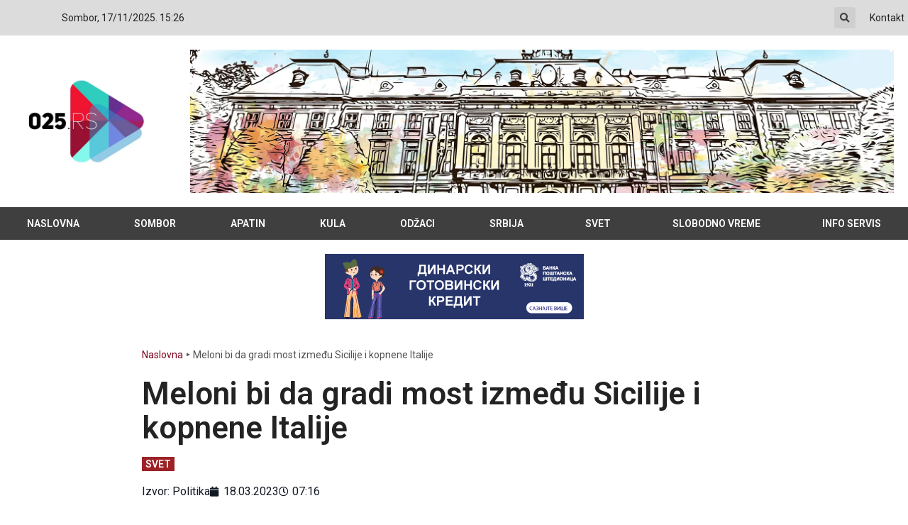

--- FILE ---
content_type: text/html; charset=UTF-8
request_url: https://www.025.rs/meloni-bi-da-gradi-most-izmedu-sicilije-i-kopnene-italije/
body_size: 24771
content:
<!doctype html>
<html lang="en-US">
<head>
	<meta charset="UTF-8">
	<meta name="viewport" content="width=device-width, initial-scale=1">
	<link rel="profile" href="https://gmpg.org/xfn/11">
	<meta name='robots' content='index, follow, max-image-preview:large, max-snippet:-1, max-video-preview:-1' />
	<style>img:is([sizes="auto" i], [sizes^="auto," i]) { contain-intrinsic-size: 3000px 1500px }</style>
	
	<!-- This site is optimized with the Yoast SEO plugin v26.1.1 - https://yoast.com/wordpress/plugins/seo/ -->
	<title>Meloni bi da gradi most između Sicilije i kopnene Italije | www.025.rs</title>
	<meta name="description" content="Diktator Benito Musolini takođe je bio zanet ovom idejom, a nekoliko decenija kasnije i premijer Silvio Berluskoni. Planovi za uspostavljanje veze mostom" />
	<link rel="canonical" href="https://www.025.rs/meloni-bi-da-gradi-most-izmedu-sicilije-i-kopnene-italije/" />
	<meta property="og:locale" content="en_US" />
	<meta property="og:type" content="article" />
	<meta property="og:title" content="Meloni bi da gradi most između Sicilije i kopnene Italije | www.025.rs" />
	<meta property="og:description" content="Diktator Benito Musolini takođe je bio zanet ovom idejom, a nekoliko decenija kasnije i premijer Silvio Berluskoni. Planovi za uspostavljanje veze mostom" />
	<meta property="og:url" content="https://www.025.rs/meloni-bi-da-gradi-most-izmedu-sicilije-i-kopnene-italije/" />
	<meta property="og:site_name" content="www.025.rs" />
	<meta property="article:publisher" content="https://www.facebook.com/025.rs" />
	<meta property="article:published_time" content="2023-03-18T06:16:59+00:00" />
	<meta property="og:image" content="https://www.025.rs/wp-content/uploads/2023/03/Меллони.jpeg" />
	<meta property="og:image:width" content="1200" />
	<meta property="og:image:height" content="800" />
	<meta property="og:image:type" content="image/jpeg" />
	<meta name="author" content="redakcija" />
	<meta name="twitter:card" content="summary_large_image" />
	<meta name="twitter:label1" content="Written by" />
	<meta name="twitter:data1" content="redakcija" />
	<meta name="twitter:label2" content="Est. reading time" />
	<meta name="twitter:data2" content="2 minutes" />
	<script type="application/ld+json" class="yoast-schema-graph">{"@context":"https://schema.org","@graph":[{"@type":"NewsArticle","@id":"https://www.025.rs/meloni-bi-da-gradi-most-izmedu-sicilije-i-kopnene-italije/#article","isPartOf":{"@id":"https://www.025.rs/meloni-bi-da-gradi-most-izmedu-sicilije-i-kopnene-italije/"},"author":{"name":"redakcija","@id":"https://www.025.rs/#/schema/person/2cf98fdc6d88d0b5c12d28e096a63a2d"},"headline":"Meloni bi da gradi most između Sicilije i kopnene Italije","datePublished":"2023-03-18T06:16:59+00:00","mainEntityOfPage":{"@id":"https://www.025.rs/meloni-bi-da-gradi-most-izmedu-sicilije-i-kopnene-italije/"},"wordCount":317,"publisher":{"@id":"https://www.025.rs/#organization"},"image":{"@id":"https://www.025.rs/meloni-bi-da-gradi-most-izmedu-sicilije-i-kopnene-italije/#primaryimage"},"thumbnailUrl":"https://www.025.rs/wp-content/uploads/2023/03/Меллони.jpeg","keywords":["Italija","kopneni deo italije","meloni","Most","sicilija"],"articleSection":["Svet"],"inLanguage":"en-US"},{"@type":"WebPage","@id":"https://www.025.rs/meloni-bi-da-gradi-most-izmedu-sicilije-i-kopnene-italije/","url":"https://www.025.rs/meloni-bi-da-gradi-most-izmedu-sicilije-i-kopnene-italije/","name":"Meloni bi da gradi most između Sicilije i kopnene Italije | www.025.rs","isPartOf":{"@id":"https://www.025.rs/#website"},"primaryImageOfPage":{"@id":"https://www.025.rs/meloni-bi-da-gradi-most-izmedu-sicilije-i-kopnene-italije/#primaryimage"},"image":{"@id":"https://www.025.rs/meloni-bi-da-gradi-most-izmedu-sicilije-i-kopnene-italije/#primaryimage"},"thumbnailUrl":"https://www.025.rs/wp-content/uploads/2023/03/Меллони.jpeg","datePublished":"2023-03-18T06:16:59+00:00","description":"Diktator Benito Musolini takođe je bio zanet ovom idejom, a nekoliko decenija kasnije i premijer Silvio Berluskoni. Planovi za uspostavljanje veze mostom","breadcrumb":{"@id":"https://www.025.rs/meloni-bi-da-gradi-most-izmedu-sicilije-i-kopnene-italije/#breadcrumb"},"inLanguage":"en-US","potentialAction":[{"@type":"ReadAction","target":["https://www.025.rs/meloni-bi-da-gradi-most-izmedu-sicilije-i-kopnene-italije/"]}]},{"@type":"ImageObject","inLanguage":"en-US","@id":"https://www.025.rs/meloni-bi-da-gradi-most-izmedu-sicilije-i-kopnene-italije/#primaryimage","url":"https://www.025.rs/wp-content/uploads/2023/03/Меллони.jpeg","contentUrl":"https://www.025.rs/wp-content/uploads/2023/03/Меллони.jpeg","width":1200,"height":800,"caption":"Foto: Tanjug"},{"@type":"BreadcrumbList","@id":"https://www.025.rs/meloni-bi-da-gradi-most-izmedu-sicilije-i-kopnene-italije/#breadcrumb","itemListElement":[{"@type":"ListItem","position":1,"name":"Naslovna","item":"https://www.025.rs/"},{"@type":"ListItem","position":2,"name":"Meloni bi da gradi most između Sicilije i kopnene Italije"}]},{"@type":"WebSite","@id":"https://www.025.rs/#website","url":"https://www.025.rs/","name":"www.025.rs","description":"Sve vesti na jednom mestu","publisher":{"@id":"https://www.025.rs/#organization"},"potentialAction":[{"@type":"SearchAction","target":{"@type":"EntryPoint","urlTemplate":"https://www.025.rs/?s={search_term_string}"},"query-input":{"@type":"PropertyValueSpecification","valueRequired":true,"valueName":"search_term_string"}}],"inLanguage":"en-US"},{"@type":"Organization","@id":"https://www.025.rs/#organization","name":"025.rs","url":"https://www.025.rs/","logo":{"@type":"ImageObject","inLanguage":"en-US","@id":"https://www.025.rs/#/schema/logo/image/","url":"https://www.025.rs/wp-content/uploads/2021/01/fav-logo-025rs.jpg","contentUrl":"https://www.025.rs/wp-content/uploads/2021/01/fav-logo-025rs.jpg","width":1164,"height":1164,"caption":"025.rs"},"image":{"@id":"https://www.025.rs/#/schema/logo/image/"},"sameAs":["https://www.facebook.com/025.rs","https://www.instagram.com/portal025.rs/","https://www.youtube.com/channel/UCFjOxqq19NUmHA-iwVeQT3w"]},{"@type":"Person","@id":"https://www.025.rs/#/schema/person/2cf98fdc6d88d0b5c12d28e096a63a2d","name":"redakcija","image":{"@type":"ImageObject","inLanguage":"en-US","@id":"https://www.025.rs/#/schema/person/image/","url":"https://secure.gravatar.com/avatar/430e72730631d28b55b7dae1587e2dcc68d67d8b770035cd4159233d59bf3446?s=96&r=g","contentUrl":"https://secure.gravatar.com/avatar/430e72730631d28b55b7dae1587e2dcc68d67d8b770035cd4159233d59bf3446?s=96&r=g","caption":"redakcija"},"url":"https://www.025.rs/author/mirjana/"}]}</script>
	<!-- / Yoast SEO plugin. -->


<link rel='dns-prefetch' href='//platform-api.sharethis.com' />
<link rel="alternate" type="application/rss+xml" title="www.025.rs &raquo; Feed" href="https://www.025.rs/feed/" />
<script type="95eca541b1f78c08e1ff7c00-text/javascript">
window._wpemojiSettings = {"baseUrl":"https:\/\/s.w.org\/images\/core\/emoji\/16.0.1\/72x72\/","ext":".png","svgUrl":"https:\/\/s.w.org\/images\/core\/emoji\/16.0.1\/svg\/","svgExt":".svg","source":{"concatemoji":"https:\/\/www.025.rs\/wp-includes\/js\/wp-emoji-release.min.js?ver=a1a029f47a7ebb18391451fc7cb2aac5"}};
/*! This file is auto-generated */
!function(s,n){var o,i,e;function c(e){try{var t={supportTests:e,timestamp:(new Date).valueOf()};sessionStorage.setItem(o,JSON.stringify(t))}catch(e){}}function p(e,t,n){e.clearRect(0,0,e.canvas.width,e.canvas.height),e.fillText(t,0,0);var t=new Uint32Array(e.getImageData(0,0,e.canvas.width,e.canvas.height).data),a=(e.clearRect(0,0,e.canvas.width,e.canvas.height),e.fillText(n,0,0),new Uint32Array(e.getImageData(0,0,e.canvas.width,e.canvas.height).data));return t.every(function(e,t){return e===a[t]})}function u(e,t){e.clearRect(0,0,e.canvas.width,e.canvas.height),e.fillText(t,0,0);for(var n=e.getImageData(16,16,1,1),a=0;a<n.data.length;a++)if(0!==n.data[a])return!1;return!0}function f(e,t,n,a){switch(t){case"flag":return n(e,"\ud83c\udff3\ufe0f\u200d\u26a7\ufe0f","\ud83c\udff3\ufe0f\u200b\u26a7\ufe0f")?!1:!n(e,"\ud83c\udde8\ud83c\uddf6","\ud83c\udde8\u200b\ud83c\uddf6")&&!n(e,"\ud83c\udff4\udb40\udc67\udb40\udc62\udb40\udc65\udb40\udc6e\udb40\udc67\udb40\udc7f","\ud83c\udff4\u200b\udb40\udc67\u200b\udb40\udc62\u200b\udb40\udc65\u200b\udb40\udc6e\u200b\udb40\udc67\u200b\udb40\udc7f");case"emoji":return!a(e,"\ud83e\udedf")}return!1}function g(e,t,n,a){var r="undefined"!=typeof WorkerGlobalScope&&self instanceof WorkerGlobalScope?new OffscreenCanvas(300,150):s.createElement("canvas"),o=r.getContext("2d",{willReadFrequently:!0}),i=(o.textBaseline="top",o.font="600 32px Arial",{});return e.forEach(function(e){i[e]=t(o,e,n,a)}),i}function t(e){var t=s.createElement("script");t.src=e,t.defer=!0,s.head.appendChild(t)}"undefined"!=typeof Promise&&(o="wpEmojiSettingsSupports",i=["flag","emoji"],n.supports={everything:!0,everythingExceptFlag:!0},e=new Promise(function(e){s.addEventListener("DOMContentLoaded",e,{once:!0})}),new Promise(function(t){var n=function(){try{var e=JSON.parse(sessionStorage.getItem(o));if("object"==typeof e&&"number"==typeof e.timestamp&&(new Date).valueOf()<e.timestamp+604800&&"object"==typeof e.supportTests)return e.supportTests}catch(e){}return null}();if(!n){if("undefined"!=typeof Worker&&"undefined"!=typeof OffscreenCanvas&&"undefined"!=typeof URL&&URL.createObjectURL&&"undefined"!=typeof Blob)try{var e="postMessage("+g.toString()+"("+[JSON.stringify(i),f.toString(),p.toString(),u.toString()].join(",")+"));",a=new Blob([e],{type:"text/javascript"}),r=new Worker(URL.createObjectURL(a),{name:"wpTestEmojiSupports"});return void(r.onmessage=function(e){c(n=e.data),r.terminate(),t(n)})}catch(e){}c(n=g(i,f,p,u))}t(n)}).then(function(e){for(var t in e)n.supports[t]=e[t],n.supports.everything=n.supports.everything&&n.supports[t],"flag"!==t&&(n.supports.everythingExceptFlag=n.supports.everythingExceptFlag&&n.supports[t]);n.supports.everythingExceptFlag=n.supports.everythingExceptFlag&&!n.supports.flag,n.DOMReady=!1,n.readyCallback=function(){n.DOMReady=!0}}).then(function(){return e}).then(function(){var e;n.supports.everything||(n.readyCallback(),(e=n.source||{}).concatemoji?t(e.concatemoji):e.wpemoji&&e.twemoji&&(t(e.twemoji),t(e.wpemoji)))}))}((window,document),window._wpemojiSettings);
</script>
<link rel='stylesheet' id='mediaelement-css' href='https://www.025.rs/wp-includes/js/mediaelement/mediaelementplayer-legacy.min.css?ver=4.2.17' media='all' />
<link rel='stylesheet' id='wp-mediaelement-css' href='https://www.025.rs/wp-includes/js/mediaelement/wp-mediaelement.min.css?ver=a1a029f47a7ebb18391451fc7cb2aac5' media='all' />
<link rel='stylesheet' id='hello-elementor-theme-style-css' href='https://www.025.rs/wp-content/themes/hello-elementor/assets/css/theme.css?ver=3.4.4' media='all' />
<link rel='stylesheet' id='jet-menu-hello-css' href='https://www.025.rs/wp-content/plugins/jet-menu/integration/themes/hello-elementor/assets/css/style.css?ver=2.4.16' media='all' />
<style id='wp-emoji-styles-inline-css'>

	img.wp-smiley, img.emoji {
		display: inline !important;
		border: none !important;
		box-shadow: none !important;
		height: 1em !important;
		width: 1em !important;
		margin: 0 0.07em !important;
		vertical-align: -0.1em !important;
		background: none !important;
		padding: 0 !important;
	}
</style>
<link rel='stylesheet' id='wp-block-library-css' href='https://www.025.rs/wp-includes/css/dist/block-library/style.min.css?ver=a1a029f47a7ebb18391451fc7cb2aac5' media='all' />
<link rel='stylesheet' id='html5-player-vimeo-style-css' href='https://www.025.rs/wp-content/plugins/html5-video-player/build/blocks/view.css?ver=a1a029f47a7ebb18391451fc7cb2aac5' media='all' />
<link rel='stylesheet' id='jet-engine-frontend-css' href='https://www.025.rs/wp-content/plugins/jet-engine/assets/css/frontend.css?ver=3.7.7' media='all' />
<style id='global-styles-inline-css'>
:root{--wp--preset--aspect-ratio--square: 1;--wp--preset--aspect-ratio--4-3: 4/3;--wp--preset--aspect-ratio--3-4: 3/4;--wp--preset--aspect-ratio--3-2: 3/2;--wp--preset--aspect-ratio--2-3: 2/3;--wp--preset--aspect-ratio--16-9: 16/9;--wp--preset--aspect-ratio--9-16: 9/16;--wp--preset--color--black: #000000;--wp--preset--color--cyan-bluish-gray: #abb8c3;--wp--preset--color--white: #ffffff;--wp--preset--color--pale-pink: #f78da7;--wp--preset--color--vivid-red: #cf2e2e;--wp--preset--color--luminous-vivid-orange: #ff6900;--wp--preset--color--luminous-vivid-amber: #fcb900;--wp--preset--color--light-green-cyan: #7bdcb5;--wp--preset--color--vivid-green-cyan: #00d084;--wp--preset--color--pale-cyan-blue: #8ed1fc;--wp--preset--color--vivid-cyan-blue: #0693e3;--wp--preset--color--vivid-purple: #9b51e0;--wp--preset--gradient--vivid-cyan-blue-to-vivid-purple: linear-gradient(135deg,rgba(6,147,227,1) 0%,rgb(155,81,224) 100%);--wp--preset--gradient--light-green-cyan-to-vivid-green-cyan: linear-gradient(135deg,rgb(122,220,180) 0%,rgb(0,208,130) 100%);--wp--preset--gradient--luminous-vivid-amber-to-luminous-vivid-orange: linear-gradient(135deg,rgba(252,185,0,1) 0%,rgba(255,105,0,1) 100%);--wp--preset--gradient--luminous-vivid-orange-to-vivid-red: linear-gradient(135deg,rgba(255,105,0,1) 0%,rgb(207,46,46) 100%);--wp--preset--gradient--very-light-gray-to-cyan-bluish-gray: linear-gradient(135deg,rgb(238,238,238) 0%,rgb(169,184,195) 100%);--wp--preset--gradient--cool-to-warm-spectrum: linear-gradient(135deg,rgb(74,234,220) 0%,rgb(151,120,209) 20%,rgb(207,42,186) 40%,rgb(238,44,130) 60%,rgb(251,105,98) 80%,rgb(254,248,76) 100%);--wp--preset--gradient--blush-light-purple: linear-gradient(135deg,rgb(255,206,236) 0%,rgb(152,150,240) 100%);--wp--preset--gradient--blush-bordeaux: linear-gradient(135deg,rgb(254,205,165) 0%,rgb(254,45,45) 50%,rgb(107,0,62) 100%);--wp--preset--gradient--luminous-dusk: linear-gradient(135deg,rgb(255,203,112) 0%,rgb(199,81,192) 50%,rgb(65,88,208) 100%);--wp--preset--gradient--pale-ocean: linear-gradient(135deg,rgb(255,245,203) 0%,rgb(182,227,212) 50%,rgb(51,167,181) 100%);--wp--preset--gradient--electric-grass: linear-gradient(135deg,rgb(202,248,128) 0%,rgb(113,206,126) 100%);--wp--preset--gradient--midnight: linear-gradient(135deg,rgb(2,3,129) 0%,rgb(40,116,252) 100%);--wp--preset--font-size--small: 13px;--wp--preset--font-size--medium: 20px;--wp--preset--font-size--large: 36px;--wp--preset--font-size--x-large: 42px;--wp--preset--spacing--20: 0.44rem;--wp--preset--spacing--30: 0.67rem;--wp--preset--spacing--40: 1rem;--wp--preset--spacing--50: 1.5rem;--wp--preset--spacing--60: 2.25rem;--wp--preset--spacing--70: 3.38rem;--wp--preset--spacing--80: 5.06rem;--wp--preset--shadow--natural: 6px 6px 9px rgba(0, 0, 0, 0.2);--wp--preset--shadow--deep: 12px 12px 50px rgba(0, 0, 0, 0.4);--wp--preset--shadow--sharp: 6px 6px 0px rgba(0, 0, 0, 0.2);--wp--preset--shadow--outlined: 6px 6px 0px -3px rgba(255, 255, 255, 1), 6px 6px rgba(0, 0, 0, 1);--wp--preset--shadow--crisp: 6px 6px 0px rgba(0, 0, 0, 1);}:root { --wp--style--global--content-size: 800px;--wp--style--global--wide-size: 1200px; }:where(body) { margin: 0; }.wp-site-blocks > .alignleft { float: left; margin-right: 2em; }.wp-site-blocks > .alignright { float: right; margin-left: 2em; }.wp-site-blocks > .aligncenter { justify-content: center; margin-left: auto; margin-right: auto; }:where(.wp-site-blocks) > * { margin-block-start: 24px; margin-block-end: 0; }:where(.wp-site-blocks) > :first-child { margin-block-start: 0; }:where(.wp-site-blocks) > :last-child { margin-block-end: 0; }:root { --wp--style--block-gap: 24px; }:root :where(.is-layout-flow) > :first-child{margin-block-start: 0;}:root :where(.is-layout-flow) > :last-child{margin-block-end: 0;}:root :where(.is-layout-flow) > *{margin-block-start: 24px;margin-block-end: 0;}:root :where(.is-layout-constrained) > :first-child{margin-block-start: 0;}:root :where(.is-layout-constrained) > :last-child{margin-block-end: 0;}:root :where(.is-layout-constrained) > *{margin-block-start: 24px;margin-block-end: 0;}:root :where(.is-layout-flex){gap: 24px;}:root :where(.is-layout-grid){gap: 24px;}.is-layout-flow > .alignleft{float: left;margin-inline-start: 0;margin-inline-end: 2em;}.is-layout-flow > .alignright{float: right;margin-inline-start: 2em;margin-inline-end: 0;}.is-layout-flow > .aligncenter{margin-left: auto !important;margin-right: auto !important;}.is-layout-constrained > .alignleft{float: left;margin-inline-start: 0;margin-inline-end: 2em;}.is-layout-constrained > .alignright{float: right;margin-inline-start: 2em;margin-inline-end: 0;}.is-layout-constrained > .aligncenter{margin-left: auto !important;margin-right: auto !important;}.is-layout-constrained > :where(:not(.alignleft):not(.alignright):not(.alignfull)){max-width: var(--wp--style--global--content-size);margin-left: auto !important;margin-right: auto !important;}.is-layout-constrained > .alignwide{max-width: var(--wp--style--global--wide-size);}body .is-layout-flex{display: flex;}.is-layout-flex{flex-wrap: wrap;align-items: center;}.is-layout-flex > :is(*, div){margin: 0;}body .is-layout-grid{display: grid;}.is-layout-grid > :is(*, div){margin: 0;}body{padding-top: 0px;padding-right: 0px;padding-bottom: 0px;padding-left: 0px;}a:where(:not(.wp-element-button)){text-decoration: underline;}:root :where(.wp-element-button, .wp-block-button__link){background-color: #32373c;border-width: 0;color: #fff;font-family: inherit;font-size: inherit;line-height: inherit;padding: calc(0.667em + 2px) calc(1.333em + 2px);text-decoration: none;}.has-black-color{color: var(--wp--preset--color--black) !important;}.has-cyan-bluish-gray-color{color: var(--wp--preset--color--cyan-bluish-gray) !important;}.has-white-color{color: var(--wp--preset--color--white) !important;}.has-pale-pink-color{color: var(--wp--preset--color--pale-pink) !important;}.has-vivid-red-color{color: var(--wp--preset--color--vivid-red) !important;}.has-luminous-vivid-orange-color{color: var(--wp--preset--color--luminous-vivid-orange) !important;}.has-luminous-vivid-amber-color{color: var(--wp--preset--color--luminous-vivid-amber) !important;}.has-light-green-cyan-color{color: var(--wp--preset--color--light-green-cyan) !important;}.has-vivid-green-cyan-color{color: var(--wp--preset--color--vivid-green-cyan) !important;}.has-pale-cyan-blue-color{color: var(--wp--preset--color--pale-cyan-blue) !important;}.has-vivid-cyan-blue-color{color: var(--wp--preset--color--vivid-cyan-blue) !important;}.has-vivid-purple-color{color: var(--wp--preset--color--vivid-purple) !important;}.has-black-background-color{background-color: var(--wp--preset--color--black) !important;}.has-cyan-bluish-gray-background-color{background-color: var(--wp--preset--color--cyan-bluish-gray) !important;}.has-white-background-color{background-color: var(--wp--preset--color--white) !important;}.has-pale-pink-background-color{background-color: var(--wp--preset--color--pale-pink) !important;}.has-vivid-red-background-color{background-color: var(--wp--preset--color--vivid-red) !important;}.has-luminous-vivid-orange-background-color{background-color: var(--wp--preset--color--luminous-vivid-orange) !important;}.has-luminous-vivid-amber-background-color{background-color: var(--wp--preset--color--luminous-vivid-amber) !important;}.has-light-green-cyan-background-color{background-color: var(--wp--preset--color--light-green-cyan) !important;}.has-vivid-green-cyan-background-color{background-color: var(--wp--preset--color--vivid-green-cyan) !important;}.has-pale-cyan-blue-background-color{background-color: var(--wp--preset--color--pale-cyan-blue) !important;}.has-vivid-cyan-blue-background-color{background-color: var(--wp--preset--color--vivid-cyan-blue) !important;}.has-vivid-purple-background-color{background-color: var(--wp--preset--color--vivid-purple) !important;}.has-black-border-color{border-color: var(--wp--preset--color--black) !important;}.has-cyan-bluish-gray-border-color{border-color: var(--wp--preset--color--cyan-bluish-gray) !important;}.has-white-border-color{border-color: var(--wp--preset--color--white) !important;}.has-pale-pink-border-color{border-color: var(--wp--preset--color--pale-pink) !important;}.has-vivid-red-border-color{border-color: var(--wp--preset--color--vivid-red) !important;}.has-luminous-vivid-orange-border-color{border-color: var(--wp--preset--color--luminous-vivid-orange) !important;}.has-luminous-vivid-amber-border-color{border-color: var(--wp--preset--color--luminous-vivid-amber) !important;}.has-light-green-cyan-border-color{border-color: var(--wp--preset--color--light-green-cyan) !important;}.has-vivid-green-cyan-border-color{border-color: var(--wp--preset--color--vivid-green-cyan) !important;}.has-pale-cyan-blue-border-color{border-color: var(--wp--preset--color--pale-cyan-blue) !important;}.has-vivid-cyan-blue-border-color{border-color: var(--wp--preset--color--vivid-cyan-blue) !important;}.has-vivid-purple-border-color{border-color: var(--wp--preset--color--vivid-purple) !important;}.has-vivid-cyan-blue-to-vivid-purple-gradient-background{background: var(--wp--preset--gradient--vivid-cyan-blue-to-vivid-purple) !important;}.has-light-green-cyan-to-vivid-green-cyan-gradient-background{background: var(--wp--preset--gradient--light-green-cyan-to-vivid-green-cyan) !important;}.has-luminous-vivid-amber-to-luminous-vivid-orange-gradient-background{background: var(--wp--preset--gradient--luminous-vivid-amber-to-luminous-vivid-orange) !important;}.has-luminous-vivid-orange-to-vivid-red-gradient-background{background: var(--wp--preset--gradient--luminous-vivid-orange-to-vivid-red) !important;}.has-very-light-gray-to-cyan-bluish-gray-gradient-background{background: var(--wp--preset--gradient--very-light-gray-to-cyan-bluish-gray) !important;}.has-cool-to-warm-spectrum-gradient-background{background: var(--wp--preset--gradient--cool-to-warm-spectrum) !important;}.has-blush-light-purple-gradient-background{background: var(--wp--preset--gradient--blush-light-purple) !important;}.has-blush-bordeaux-gradient-background{background: var(--wp--preset--gradient--blush-bordeaux) !important;}.has-luminous-dusk-gradient-background{background: var(--wp--preset--gradient--luminous-dusk) !important;}.has-pale-ocean-gradient-background{background: var(--wp--preset--gradient--pale-ocean) !important;}.has-electric-grass-gradient-background{background: var(--wp--preset--gradient--electric-grass) !important;}.has-midnight-gradient-background{background: var(--wp--preset--gradient--midnight) !important;}.has-small-font-size{font-size: var(--wp--preset--font-size--small) !important;}.has-medium-font-size{font-size: var(--wp--preset--font-size--medium) !important;}.has-large-font-size{font-size: var(--wp--preset--font-size--large) !important;}.has-x-large-font-size{font-size: var(--wp--preset--font-size--x-large) !important;}
:root :where(.wp-block-pullquote){font-size: 1.5em;line-height: 1.6;}
</style>
<link rel='stylesheet' id='contact-form-7-css' href='https://www.025.rs/wp-content/plugins/contact-form-7/includes/css/styles.css?ver=6.1.2' media='all' />
<link rel='stylesheet' id='eae-css-css' href='https://www.025.rs/wp-content/plugins/addon-elements-for-elementor-page-builder/assets/css/eae.min.css?ver=1.14.3' media='all' />
<link rel='stylesheet' id='eae-peel-css-css' href='https://www.025.rs/wp-content/plugins/addon-elements-for-elementor-page-builder/assets/lib/peel/peel.css?ver=1.14.3' media='all' />
<link rel='stylesheet' id='hello-elementor-css' href='https://www.025.rs/wp-content/themes/hello-elementor/assets/css/reset.css?ver=3.4.4' media='all' />
<link rel='stylesheet' id='hello-elementor-header-footer-css' href='https://www.025.rs/wp-content/themes/hello-elementor/assets/css/header-footer.css?ver=3.4.4' media='all' />
<link rel='stylesheet' id='jet-menu-public-styles-css' href='https://www.025.rs/wp-content/plugins/jet-menu/assets/public/css/public.css?ver=2.4.16' media='all' />
<link rel='stylesheet' id='elementor-frontend-css' href='https://www.025.rs/wp-content/plugins/elementor/assets/css/frontend.min.css?ver=3.32.4' media='all' />
<link rel='stylesheet' id='widget-icon-list-css' href='https://www.025.rs/wp-content/plugins/elementor/assets/css/widget-icon-list.min.css?ver=3.32.4' media='all' />
<link rel='stylesheet' id='widget-search-form-css' href='https://www.025.rs/wp-content/plugins/elementor-pro/assets/css/widget-search-form.min.css?ver=3.32.2' media='all' />
<link rel='stylesheet' id='elementor-icons-shared-0-css' href='https://www.025.rs/wp-content/plugins/elementor/assets/lib/font-awesome/css/fontawesome.min.css?ver=5.15.3' media='all' />
<link rel='stylesheet' id='elementor-icons-fa-solid-css' href='https://www.025.rs/wp-content/plugins/elementor/assets/lib/font-awesome/css/solid.min.css?ver=5.15.3' media='all' />
<link rel='stylesheet' id='widget-heading-css' href='https://www.025.rs/wp-content/plugins/elementor/assets/css/widget-heading.min.css?ver=3.32.4' media='all' />
<link rel='stylesheet' id='widget-image-css' href='https://www.025.rs/wp-content/plugins/elementor/assets/css/widget-image.min.css?ver=3.32.4' media='all' />
<link rel='stylesheet' id='swiper-css' href='https://www.025.rs/wp-content/plugins/elementor/assets/lib/swiper/v8/css/swiper.min.css?ver=8.4.5' media='all' />
<link rel='stylesheet' id='e-swiper-css' href='https://www.025.rs/wp-content/plugins/elementor/assets/css/conditionals/e-swiper.min.css?ver=3.32.4' media='all' />
<link rel='stylesheet' id='widget-nav-menu-css' href='https://www.025.rs/wp-content/plugins/elementor-pro/assets/css/widget-nav-menu.min.css?ver=3.32.2' media='all' />
<link rel='stylesheet' id='jet-elements-css' href='https://www.025.rs/wp-content/plugins/jet-elements/assets/css/jet-elements.css?ver=2.7.11' media='all' />
<link rel='stylesheet' id='jet-carousel-css' href='https://www.025.rs/wp-content/plugins/jet-elements/assets/css/addons/jet-carousel.css?ver=2.7.11' media='all' />
<link rel='stylesheet' id='jet-carousel-skin-css' href='https://www.025.rs/wp-content/plugins/jet-elements/assets/css/skin/jet-carousel.css?ver=2.7.11' media='all' />
<link rel='stylesheet' id='jet-banner-css' href='https://www.025.rs/wp-content/plugins/jet-elements/assets/css/addons/jet-banner.css?ver=2.7.11' media='all' />
<link rel='stylesheet' id='jet-images-layout-css' href='https://www.025.rs/wp-content/plugins/jet-elements/assets/css/addons/jet-images-layout.css?ver=2.7.11' media='all' />
<link rel='stylesheet' id='jet-images-layout-skin-css' href='https://www.025.rs/wp-content/plugins/jet-elements/assets/css/skin/jet-images-layout.css?ver=2.7.11' media='all' />
<link rel='stylesheet' id='widget-progress-tracker-css' href='https://www.025.rs/wp-content/plugins/elementor-pro/assets/css/widget-progress-tracker.min.css?ver=3.32.2' media='all' />
<link rel='stylesheet' id='e-sticky-css' href='https://www.025.rs/wp-content/plugins/elementor-pro/assets/css/modules/sticky.min.css?ver=3.32.2' media='all' />
<link rel='stylesheet' id='widget-breadcrumbs-css' href='https://www.025.rs/wp-content/plugins/elementor-pro/assets/css/widget-breadcrumbs.min.css?ver=3.32.2' media='all' />
<link rel='stylesheet' id='widget-post-info-css' href='https://www.025.rs/wp-content/plugins/elementor-pro/assets/css/widget-post-info.min.css?ver=3.32.2' media='all' />
<link rel='stylesheet' id='elementor-icons-fa-regular-css' href='https://www.025.rs/wp-content/plugins/elementor/assets/lib/font-awesome/css/regular.min.css?ver=5.15.3' media='all' />
<link rel='stylesheet' id='widget-posts-css' href='https://www.025.rs/wp-content/plugins/elementor-pro/assets/css/widget-posts.min.css?ver=3.32.2' media='all' />
<link rel='stylesheet' id='elementor-icons-css' href='https://www.025.rs/wp-content/plugins/elementor/assets/lib/eicons/css/elementor-icons.min.css?ver=5.44.0' media='all' />
<link rel='stylesheet' id='elementor-post-208385-css' href='https://www.025.rs/wp-content/uploads/elementor/css/post-208385.css?ver=1763299544' media='all' />
<link rel='stylesheet' id='jet-blog-css' href='https://www.025.rs/wp-content/plugins/jet-blog/assets/css/jet-blog.css?ver=2.4.7' media='all' />
<link rel='stylesheet' id='elementor-post-249661-css' href='https://www.025.rs/wp-content/uploads/elementor/css/post-249661.css?ver=1763299544' media='all' />
<link rel='stylesheet' id='elementor-post-250340-css' href='https://www.025.rs/wp-content/uploads/elementor/css/post-250340.css?ver=1763299544' media='all' />
<link rel='stylesheet' id='elementor-post-249773-css' href='https://www.025.rs/wp-content/uploads/elementor/css/post-249773.css?ver=1763299544' media='all' />
<link rel='stylesheet' id='ecs-styles-css' href='https://www.025.rs/wp-content/plugins/ele-custom-skin/assets/css/ecs-style.css?ver=3.1.9' media='all' />
<link rel='stylesheet' id='elementor-post-249828-css' href='https://www.025.rs/wp-content/uploads/elementor/css/post-249828.css?ver=1654737078' media='all' />
<link rel='stylesheet' id='elementor-post-249938-css' href='https://www.025.rs/wp-content/uploads/elementor/css/post-249938.css?ver=1658138569' media='all' />
<link rel='stylesheet' id='elementor-post-250116-css' href='https://www.025.rs/wp-content/uploads/elementor/css/post-250116.css?ver=1657540465' media='all' />
<link rel='stylesheet' id='elementor-post-250161-css' href='https://www.025.rs/wp-content/uploads/elementor/css/post-250161.css?ver=1654737221' media='all' />
<link rel='stylesheet' id='elementor-post-268774-css' href='https://www.025.rs/wp-content/uploads/elementor/css/post-268774.css?ver=1731456891' media='all' />
<link rel='stylesheet' id='elementor-post-268778-css' href='https://www.025.rs/wp-content/uploads/elementor/css/post-268778.css?ver=1657795240' media='all' />
<link rel='stylesheet' id='elementor-post-268784-css' href='https://www.025.rs/wp-content/uploads/elementor/css/post-268784.css?ver=1657542771' media='all' />
<link rel='stylesheet' id='elementor-gf-roboto-css' href='https://fonts.googleapis.com/css?family=Roboto:100,100italic,200,200italic,300,300italic,400,400italic,500,500italic,600,600italic,700,700italic,800,800italic,900,900italic&#038;display=auto' media='all' />
<link rel='stylesheet' id='elementor-gf-cormorant-css' href='https://fonts.googleapis.com/css?family=Cormorant:100,100italic,200,200italic,300,300italic,400,400italic,500,500italic,600,600italic,700,700italic,800,800italic,900,900italic&#038;display=auto' media='all' />
<script src="https://www.025.rs/wp-includes/js/jquery/jquery.min.js?ver=3.7.1" id="jquery-core-js" type="95eca541b1f78c08e1ff7c00-text/javascript"></script>
<script src="https://www.025.rs/wp-includes/js/jquery/jquery-migrate.min.js?ver=3.4.1" id="jquery-migrate-js" type="95eca541b1f78c08e1ff7c00-text/javascript"></script>
<script src="https://www.025.rs/wp-content/plugins/wonderplugin-video-embed/engine/wonderpluginvideoembed.js?ver=2.4" id="wonderplugin-videoembed-script-js" type="95eca541b1f78c08e1ff7c00-text/javascript"></script>
<script src="https://www.025.rs/wp-content/plugins/addon-elements-for-elementor-page-builder/assets/js/iconHelper.js?ver=1.0" id="eae-iconHelper-js" type="95eca541b1f78c08e1ff7c00-text/javascript"></script>
<script src="//platform-api.sharethis.com/js/sharethis.js#source=googleanalytics-wordpress#product=ga&amp;property=59942a9db25a6f00127f206d" id="googleanalytics-platform-sharethis-js" type="95eca541b1f78c08e1ff7c00-text/javascript"></script>
<script id="ecs_ajax_load-js-extra" type="95eca541b1f78c08e1ff7c00-text/javascript">
var ecs_ajax_params = {"ajaxurl":"https:\/\/www.025.rs\/wp-admin\/admin-ajax.php","posts":"{\"page\":0,\"name\":\"meloni-bi-da-gradi-most-izmedu-sicilije-i-kopnene-italije\",\"error\":\"\",\"m\":\"\",\"p\":0,\"post_parent\":\"\",\"subpost\":\"\",\"subpost_id\":\"\",\"attachment\":\"\",\"attachment_id\":0,\"pagename\":\"\",\"page_id\":0,\"second\":\"\",\"minute\":\"\",\"hour\":\"\",\"day\":0,\"monthnum\":0,\"year\":0,\"w\":0,\"category_name\":\"\",\"tag\":\"\",\"cat\":\"\",\"tag_id\":\"\",\"author\":\"\",\"author_name\":\"\",\"feed\":\"\",\"tb\":\"\",\"paged\":0,\"meta_key\":\"\",\"meta_value\":\"\",\"preview\":\"\",\"s\":\"\",\"sentence\":\"\",\"title\":\"\",\"fields\":\"all\",\"menu_order\":\"\",\"embed\":\"\",\"category__in\":[],\"category__not_in\":[],\"category__and\":[],\"post__in\":[],\"post__not_in\":[],\"post_name__in\":[],\"tag__in\":[],\"tag__not_in\":[],\"tag__and\":[],\"tag_slug__in\":[],\"tag_slug__and\":[],\"post_parent__in\":[],\"post_parent__not_in\":[],\"author__in\":[],\"author__not_in\":[],\"search_columns\":[],\"ignore_sticky_posts\":false,\"suppress_filters\":false,\"cache_results\":true,\"update_post_term_cache\":true,\"update_menu_item_cache\":false,\"lazy_load_term_meta\":true,\"update_post_meta_cache\":true,\"post_type\":\"\",\"posts_per_page\":30,\"nopaging\":false,\"comments_per_page\":\"50\",\"no_found_rows\":false,\"order\":\"DESC\"}"};
</script>
<script src="https://www.025.rs/wp-content/plugins/ele-custom-skin/assets/js/ecs_ajax_pagination.js?ver=3.1.9" id="ecs_ajax_load-js" type="95eca541b1f78c08e1ff7c00-text/javascript"></script>
<script src="https://www.025.rs/wp-content/plugins/ele-custom-skin/assets/js/ecs.js?ver=3.1.9" id="ecs-script-js" type="95eca541b1f78c08e1ff7c00-text/javascript"></script>
<link rel="https://api.w.org/" href="https://www.025.rs/wp-json/" /><link rel="alternate" title="JSON" type="application/json" href="https://www.025.rs/wp-json/wp/v2/posts/300583" /><link rel="EditURI" type="application/rsd+xml" title="RSD" href="https://www.025.rs/xmlrpc.php?rsd" />
<link rel="alternate" title="oEmbed (JSON)" type="application/json+oembed" href="https://www.025.rs/wp-json/oembed/1.0/embed?url=https%3A%2F%2Fwww.025.rs%2Fmeloni-bi-da-gradi-most-izmedu-sicilije-i-kopnene-italije%2F" />
<link rel="alternate" title="oEmbed (XML)" type="text/xml+oembed" href="https://www.025.rs/wp-json/oembed/1.0/embed?url=https%3A%2F%2Fwww.025.rs%2Fmeloni-bi-da-gradi-most-izmedu-sicilije-i-kopnene-italije%2F&#038;format=xml" />
 <style> #h5vpQuickPlayer { width: 100%; max-width: 100%; margin: 0 auto; } </style> <!-- Facebook Pixel Code -->
<script type="95eca541b1f78c08e1ff7c00-text/javascript">
  !function(f,b,e,v,n,t,s)
  {if(f.fbq)return;n=f.fbq=function(){n.callMethod?
  n.callMethod.apply(n,arguments):n.queue.push(arguments)};
  if(!f._fbq)f._fbq=n;n.push=n;n.loaded=!0;n.version='2.0';
  n.queue=[];t=b.createElement(e);t.async=!0;
  t.src=v;s=b.getElementsByTagName(e)[0];
  s.parentNode.insertBefore(t,s)}(window, document,'script',
  'https://connect.facebook.net/en_US/fbevents.js');
  fbq('init', '375307476345258');
  fbq('track', 'PageView');
</script>
<noscript><img height="1" width="1" style="display:none"
  src="https://www.facebook.com/tr?id=375307476345258&ev=PageView&noscript=1"
/></noscript>
<!-- End Facebook Pixel Code --><meta name="generator" content="Elementor 3.32.4; features: additional_custom_breakpoints; settings: css_print_method-external, google_font-enabled, font_display-auto">
<!-- Global site tag (gtag.js) - Google Analytics -->
<script async src="https://www.googletagmanager.com/gtag/js?id=UA-104697572-1" type="95eca541b1f78c08e1ff7c00-text/javascript"></script>
<script type="95eca541b1f78c08e1ff7c00-text/javascript">
  window.dataLayer = window.dataLayer || [];
  function gtag(){dataLayer.push(arguments);}
  gtag('js', new Date());

  gtag('config', 'UA-104697572-1');
</script>

<!-- Google tag (gtag.js) -->
<script async src="https://www.googletagmanager.com/gtag/js?id=G-0ETQ5SV1N3" type="95eca541b1f78c08e1ff7c00-text/javascript"></script>
<script type="95eca541b1f78c08e1ff7c00-text/javascript">
  window.dataLayer = window.dataLayer || [];
  function gtag(){dataLayer.push(arguments);}
  gtag('js', new Date());

  gtag('config', 'G-0ETQ5SV1N3');
</script>
<link rel="apple-touch-icon" sizes="180x180" href="/apple-touch-icon.png">
<link rel="icon" type="image/png" sizes="32x32" href="/favicon-32x32.png">
<link rel="icon" type="image/png" sizes="16x16" href="/favicon-16x16.png">
<link rel="manifest" href="/site.webmanifest">

<meta name="msapplication-TileColor" content="#ffffff">
<meta name="theme-color" content="#ffffff">
<!-- (C)2000-2023 Gemius SA - gemiusPrism  / 025.rs/Default section -->
<script type="95eca541b1f78c08e1ff7c00-text/javascript">
<!--//--><![CDATA[//><!--
var pp_gemius_identifier = 'p30w4r7TyztXn5tHflzi.tT4XfYZ8bt1vFvcjoxCq.H.57';
// lines below shouldn't be edited
function gemius_pending(i) { window[i] = window[i] || function() {var x = window[i+'_pdata'] = window[i+'_pdata'] || []; x[x.length]=arguments;};};
gemius_pending('gemius_hit'); gemius_pending('gemius_event'); gemius_pending('gemius_init'); gemius_pending('pp_gemius_hit'); gemius_pending('pp_gemius_event'); gemius_pending('pp_gemius_init');
(function(d,t) {try {var gt=d.createElement(t),s=d.getElementsByTagName(t)[0],l='http'+((location.protocol=='https:')?'s':''); gt.setAttribute('async','async');
gt.setAttribute('defer','defer'); gt.src=l+'://gars.hit.gemius.pl/xgemius.js'; s.parentNode.insertBefore(gt,s);} catch (e) {}})(document,'script');
//--><!]]>
</script>  
			<style>
				.e-con.e-parent:nth-of-type(n+4):not(.e-lazyloaded):not(.e-no-lazyload),
				.e-con.e-parent:nth-of-type(n+4):not(.e-lazyloaded):not(.e-no-lazyload) * {
					background-image: none !important;
				}
				@media screen and (max-height: 1024px) {
					.e-con.e-parent:nth-of-type(n+3):not(.e-lazyloaded):not(.e-no-lazyload),
					.e-con.e-parent:nth-of-type(n+3):not(.e-lazyloaded):not(.e-no-lazyload) * {
						background-image: none !important;
					}
				}
				@media screen and (max-height: 640px) {
					.e-con.e-parent:nth-of-type(n+2):not(.e-lazyloaded):not(.e-no-lazyload),
					.e-con.e-parent:nth-of-type(n+2):not(.e-lazyloaded):not(.e-no-lazyload) * {
						background-image: none !important;
					}
				}
			</style>
			<link rel="icon" href="https://www.025.rs/wp-content/uploads/2021/01/cropped-292214514_1482127338889133_5088248992739450391_n-1-32x32.jpg" sizes="32x32" />
<link rel="icon" href="https://www.025.rs/wp-content/uploads/2021/01/cropped-292214514_1482127338889133_5088248992739450391_n-1-192x192.jpg" sizes="192x192" />
<link rel="apple-touch-icon" href="https://www.025.rs/wp-content/uploads/2021/01/cropped-292214514_1482127338889133_5088248992739450391_n-1-180x180.jpg" />
<meta name="msapplication-TileImage" content="https://www.025.rs/wp-content/uploads/2021/01/cropped-292214514_1482127338889133_5088248992739450391_n-1-270x270.jpg" />
		<style id="wp-custom-css">
			* {
  -webkit-touch-callout: none; /* iOS Safari */
  -webkit-user-select: none; /* Safari */
  -khtml-user-select: none; /* Konqueror HTML */
  -moz-user-select: none; /* Old versions of Firefox */
  -ms-user-select: none; /* Internet Explorer/Edge */
   user-select: none; /* Non-prefixed version, currently supported by Chrome, Opera and Firefox */
}
		</style>
		</head>
<body data-rsssl=1 class="wp-singular post-template-default single single-post postid-300583 single-format-standard wp-custom-logo wp-embed-responsive wp-theme-hello-elementor hello-elementor-default jet-mega-menu-location elementor-default elementor-kit-208385 elementor-page-249773">


<a class="skip-link screen-reader-text" href="#content">Skip to content</a>

		<header data-elementor-type="header" data-elementor-id="249661" class="elementor elementor-249661 elementor-location-header" data-elementor-post-type="elementor_library">
					<section class="elementor-section elementor-top-section elementor-element elementor-element-4c495c3e elementor-section-boxed elementor-section-height-default elementor-section-height-default" data-id="4c495c3e" data-element_type="section" data-settings="{&quot;background_background&quot;:&quot;classic&quot;,&quot;jet_parallax_layout_list&quot;:[]}">
						<div class="elementor-container elementor-column-gap-default">
					<div class="elementor-column elementor-col-25 elementor-top-column elementor-element elementor-element-4d1134f3" data-id="4d1134f3" data-element_type="column">
			<div class="elementor-widget-wrap">
							</div>
		</div>
				<div class="elementor-column elementor-col-25 elementor-top-column elementor-element elementor-element-05123be" data-id="05123be" data-element_type="column">
			<div class="elementor-widget-wrap elementor-element-populated">
						<div class="elementor-element elementor-element-cee448e elementor-mobile-align-center elementor-icon-list--layout-traditional elementor-list-item-link-full_width elementor-widget elementor-widget-icon-list" data-id="cee448e" data-element_type="widget" data-widget_type="icon-list.default">
				<div class="elementor-widget-container">
							<ul class="elementor-icon-list-items">
							<li class="elementor-icon-list-item">
										<span class="elementor-icon-list-text">Sombor, 17/11/2025. 15:26</span>
									</li>
						</ul>
						</div>
				</div>
					</div>
		</div>
				<div class="elementor-column elementor-col-25 elementor-top-column elementor-element elementor-element-6c487848" data-id="6c487848" data-element_type="column">
			<div class="elementor-widget-wrap elementor-element-populated">
						<div class="elementor-element elementor-element-09f5b55 elementor-search-form--skin-full_screen elementor-widget elementor-widget-search-form" data-id="09f5b55" data-element_type="widget" data-settings="{&quot;skin&quot;:&quot;full_screen&quot;}" data-widget_type="search-form.default">
				<div class="elementor-widget-container">
							<search role="search">
			<form class="elementor-search-form" action="https://www.025.rs" method="get">
												<div class="elementor-search-form__toggle" role="button" tabindex="0" aria-label="Search">
					<i aria-hidden="true" class="fas fa-search"></i>				</div>
								<div class="elementor-search-form__container">
					<label class="elementor-screen-only" for="elementor-search-form-09f5b55">Search</label>

					
					<input id="elementor-search-form-09f5b55" placeholder="Pretražite..." class="elementor-search-form__input" type="search" name="s" value="">
					
					
										<div class="dialog-lightbox-close-button dialog-close-button" role="button" tabindex="0" aria-label="Close this search box.">
						<i aria-hidden="true" class="eicon-close"></i>					</div>
									</div>
			</form>
		</search>
						</div>
				</div>
					</div>
		</div>
				<div class="elementor-column elementor-col-25 elementor-top-column elementor-element elementor-element-37e51ba" data-id="37e51ba" data-element_type="column">
			<div class="elementor-widget-wrap elementor-element-populated">
						<div class="elementor-element elementor-element-4ebf778f elementor-widget elementor-widget-heading" data-id="4ebf778f" data-element_type="widget" data-widget_type="heading.default">
				<div class="elementor-widget-container">
					<p class="elementor-heading-title elementor-size-default"><a href="https://www.025.rs/kontakt/">Kontakt</a></p>				</div>
				</div>
					</div>
		</div>
					</div>
		</section>
				<section class="elementor-section elementor-top-section elementor-element elementor-element-d65efff elementor-hidden-desktop elementor-section-boxed elementor-section-height-default elementor-section-height-default" data-id="d65efff" data-element_type="section" data-settings="{&quot;background_background&quot;:&quot;slideshow&quot;,&quot;jet_parallax_layout_list&quot;:[],&quot;background_slideshow_gallery&quot;:[{&quot;id&quot;:250359,&quot;url&quot;:&quot;https:\/\/www.025.rs\/wp-content\/uploads\/2022\/03\/sombor-header.jpg&quot;}],&quot;background_slideshow_slide_duration&quot;:49099,&quot;background_slideshow_transition_duration&quot;:50000,&quot;background_slideshow_slide_transition&quot;:&quot;fade&quot;}">
							<div class="elementor-background-overlay"></div>
							<div class="elementor-container elementor-column-gap-default">
					<div class="elementor-column elementor-col-33 elementor-top-column elementor-element elementor-element-2159e94" data-id="2159e94" data-element_type="column">
			<div class="elementor-widget-wrap elementor-element-populated">
						<div class="elementor-element elementor-element-f605c41 elementor-view-default elementor-widget elementor-widget-icon" data-id="f605c41" data-element_type="widget" data-widget_type="icon.default">
				<div class="elementor-widget-container">
							<div class="elementor-icon-wrapper">
			<a class="elementor-icon" href="#elementor-action%3Aaction%3Dpopup%3Aopen%26settings%3DeyJpZCI6IjI1MDYxNCIsInRvZ2dsZSI6ZmFsc2V9">
			<svg xmlns="http://www.w3.org/2000/svg" fill="#000000" viewBox="0 0 50 50" width="50px" height="50px"><path d="M 5 9 L 5 11 L 45 11 L 45 9 L 5 9 z M 5 24 L 5 26 L 45 26 L 45 24 L 5 24 z M 5 39 L 5 41 L 45 41 L 45 39 L 5 39 z"></path></svg>			</a>
		</div>
						</div>
				</div>
					</div>
		</div>
				<div class="elementor-column elementor-col-33 elementor-top-column elementor-element elementor-element-3f94486" data-id="3f94486" data-element_type="column">
			<div class="elementor-widget-wrap elementor-element-populated">
						<div class="elementor-element elementor-element-f3988d7 elementor-widget elementor-widget-image" data-id="f3988d7" data-element_type="widget" data-widget_type="image.default">
				<div class="elementor-widget-container">
																<a href="https://www.025.rs">
							<img fetchpriority="high" width="1164" height="852" src="https://www.025.rs/wp-content/webp-express/webp-images/uploads/2022/04/logo-w-025rs.png.webp" class="attachment-full size-full wp-image-250342" alt="" srcset="https://www.025.rs/wp-content/webp-express/webp-images/uploads/2022/04/logo-w-025rs.png.webp 1164w,  https://www.025.rs/wp-content/webp-express/webp-images/uploads/2022/04/logo-w-025rs-300x220.png.webp 300w,  https://www.025.rs/wp-content/webp-express/webp-images/uploads/2022/04/logo-w-025rs-1024x750.png.webp 1024w,  https://www.025.rs/wp-content/webp-express/webp-images/uploads/2022/04/logo-w-025rs-768x562.png.webp 768w" sizes="(max-width: 1164px) 100vw, 1164px" />								</a>
															</div>
				</div>
					</div>
		</div>
				<div class="elementor-column elementor-col-33 elementor-top-column elementor-element elementor-element-448cea5" data-id="448cea5" data-element_type="column">
			<div class="elementor-widget-wrap">
							</div>
		</div>
					</div>
		</section>
				<section class="elementor-section elementor-top-section elementor-element elementor-element-8223444 elementor-section-height-min-height elementor-section-items-stretch elementor-hidden-tablet elementor-hidden-mobile elementor-section-boxed elementor-section-height-default" data-id="8223444" data-element_type="section" data-settings="{&quot;background_background&quot;:&quot;classic&quot;,&quot;jet_parallax_layout_list&quot;:[]}">
						<div class="elementor-container elementor-column-gap-default">
					<div class="elementor-column elementor-col-50 elementor-top-column elementor-element elementor-element-1de2a23" data-id="1de2a23" data-element_type="column">
			<div class="elementor-widget-wrap elementor-element-populated">
						<div class="elementor-element elementor-element-aecf703 elementor-widget elementor-widget-theme-site-logo elementor-widget-image" data-id="aecf703" data-element_type="widget" data-widget_type="theme-site-logo.default">
				<div class="elementor-widget-container">
											<a href="https://www.025.rs">
			<img width="800" height="800" src="https://www.025.rs/wp-content/webp-express/webp-images/uploads/2021/01/292214514_1482127338889133_5088248992739450391_n-1.jpg.webp" class="attachment-full size-full wp-image-293078" alt="logo 1" srcset="https://www.025.rs/wp-content/webp-express/webp-images/uploads/2021/01/292214514_1482127338889133_5088248992739450391_n-1.jpg.webp 800w,  https://www.025.rs/wp-content/webp-express/webp-images/uploads/2021/01/292214514_1482127338889133_5088248992739450391_n-1-300x300.jpg.webp 300w,  https://www.025.rs/wp-content/webp-express/webp-images/uploads/2021/01/292214514_1482127338889133_5088248992739450391_n-1-768x768.jpg.webp 768w" sizes="(max-width: 800px) 100vw, 800px" />				</a>
											</div>
				</div>
					</div>
		</div>
				<div class="elementor-column elementor-col-50 elementor-top-column elementor-element elementor-element-8070b58" data-id="8070b58" data-element_type="column" data-settings="{&quot;background_background&quot;:&quot;classic&quot;}">
			<div class="elementor-widget-wrap">
							</div>
		</div>
					</div>
		</section>
				<section class="elementor-section elementor-top-section elementor-element elementor-element-5f9c7991 elementor-hidden-tablet elementor-hidden-mobile elementor-section-boxed elementor-section-height-default elementor-section-height-default" data-id="5f9c7991" data-element_type="section" data-settings="{&quot;background_background&quot;:&quot;classic&quot;,&quot;jet_parallax_layout_list&quot;:[]}">
						<div class="elementor-container elementor-column-gap-default">
					<div class="elementor-column elementor-col-100 elementor-top-column elementor-element elementor-element-2e277156" data-id="2e277156" data-element_type="column">
			<div class="elementor-widget-wrap elementor-element-populated">
						<div class="elementor-element elementor-element-1c68fa88 elementor-nav-menu__align-justify elementor-nav-menu--dropdown-none elementor-widget elementor-widget-nav-menu" data-id="1c68fa88" data-element_type="widget" data-settings="{&quot;submenu_icon&quot;:{&quot;value&quot;:&quot;&lt;i class=\&quot;\&quot; aria-hidden=\&quot;true\&quot;&gt;&lt;\/i&gt;&quot;,&quot;library&quot;:&quot;&quot;},&quot;layout&quot;:&quot;horizontal&quot;}" data-widget_type="nav-menu.default">
				<div class="elementor-widget-container">
								<nav aria-label="Menu" class="elementor-nav-menu--main elementor-nav-menu__container elementor-nav-menu--layout-horizontal e--pointer-background e--animation-fade">
				<ul id="menu-1-1c68fa88" class="elementor-nav-menu"><li class="menu-item menu-item-type-post_type menu-item-object-page menu-item-home menu-item-249678"><a href="https://www.025.rs/" class="elementor-item">Naslovna</a></li>
<li class="menu-item menu-item-type-taxonomy menu-item-object-category menu-item-249679"><a href="https://www.025.rs/category/sombor/" class="elementor-item">SOMBOR</a></li>
<li class="menu-item menu-item-type-taxonomy menu-item-object-category menu-item-249680"><a href="https://www.025.rs/category/opstinaapatin/" class="elementor-item">APATIN</a></li>
<li class="menu-item menu-item-type-taxonomy menu-item-object-category menu-item-249681"><a href="https://www.025.rs/category/opstinakula/" class="elementor-item">KULA</a></li>
<li class="menu-item menu-item-type-taxonomy menu-item-object-category menu-item-249682"><a href="https://www.025.rs/category/opstinaodzaci/" class="elementor-item">ODŽACI</a></li>
<li class="menu-item menu-item-type-taxonomy menu-item-object-category menu-item-has-children menu-item-249683"><a href="https://www.025.rs/category/srbija/" class="elementor-item">SRBIJA</a>
<ul class="sub-menu elementor-nav-menu--dropdown">
	<li class="menu-item menu-item-type-taxonomy menu-item-object-category menu-item-330309"><a href="https://www.025.rs/category/srbija/izbori-2023/" class="elementor-sub-item">IZBORI 2023</a></li>
</ul>
</li>
<li class="menu-item menu-item-type-taxonomy menu-item-object-category current-post-ancestor current-menu-parent current-post-parent menu-item-has-children menu-item-249684"><a href="https://www.025.rs/category/svet/" class="elementor-item">Svet</a>
<ul class="sub-menu elementor-nav-menu--dropdown">
	<li class="menu-item menu-item-type-taxonomy menu-item-object-category menu-item-360996"><a href="https://www.025.rs/category/pariz-2024/" class="elementor-sub-item">PARIZ 2024.</a></li>
</ul>
</li>
<li class="menu-item menu-item-type-taxonomy menu-item-object-category menu-item-has-children menu-item-249685"><a href="https://www.025.rs/category/slobodno-vreme/" class="elementor-item">SLOBODNO VREME</a>
<ul class="sub-menu elementor-nav-menu--dropdown">
	<li class="menu-item menu-item-type-taxonomy menu-item-object-category menu-item-has-children menu-item-268729"><a href="https://www.025.rs/category/slobodno-vreme/istorija-pamti/" class="elementor-sub-item">ISTORIJA PAMTI</a>
	<ul class="sub-menu elementor-nav-menu--dropdown">
		<li class="menu-item menu-item-type-taxonomy menu-item-object-category menu-item-268734"><a href="https://www.025.rs/category/slobodno-vreme/istorija-pamti/one-su-promenile-svet/" class="elementor-sub-item">ONE SU PROMENILE SVET</a></li>
		<li class="menu-item menu-item-type-taxonomy menu-item-object-category menu-item-268735"><a href="https://www.025.rs/category/slobodno-vreme/istorija-pamti/poznati-somborci-istorija-pamti/" class="elementor-sub-item">POZNATI SOMBORCI</a></li>
		<li class="menu-item menu-item-type-taxonomy menu-item-object-category menu-item-277387"><a href="https://www.025.rs/category/slobodno-vreme/istorija-pamti/somborska-kulturna-dobra-od-velikog-znacaja/" class="elementor-sub-item">SOMBORSKA KULTURNA DOBRA OD VELIKOG ZNAČAJA</a></li>
	</ul>
</li>
	<li class="menu-item menu-item-type-taxonomy menu-item-object-category menu-item-268728"><a href="https://www.025.rs/category/slobodno-vreme/decijikutak/" class="elementor-sub-item">DEČIJI KUTAK</a></li>
	<li class="menu-item menu-item-type-taxonomy menu-item-object-category menu-item-268730"><a href="https://www.025.rs/category/slobodno-vreme/informativnokomunikacionetehnologije/" class="elementor-sub-item">IT</a></li>
	<li class="menu-item menu-item-type-taxonomy menu-item-object-category menu-item-250609"><a href="https://www.025.rs/category/slobodno-vreme/vremeplov/" class="elementor-sub-item">VREMEPLOV</a></li>
	<li class="menu-item menu-item-type-taxonomy menu-item-object-category menu-item-250608"><a href="https://www.025.rs/category/slobodno-vreme/recepti/" class="elementor-sub-item">RECEPTI</a></li>
	<li class="menu-item menu-item-type-taxonomy menu-item-object-category menu-item-250607"><a href="https://www.025.rs/category/slobodno-vreme/horoskop/" class="elementor-sub-item">HOROSKOP</a></li>
	<li class="menu-item menu-item-type-taxonomy menu-item-object-category menu-item-268731"><a href="https://www.025.rs/category/slobodno-vreme/zabava/" class="elementor-sub-item">ZABAVA</a></li>
	<li class="menu-item menu-item-type-taxonomy menu-item-object-category menu-item-268732"><a href="https://www.025.rs/category/slobodno-vreme/zdravlje-lepota/" class="elementor-sub-item">ZDRAVLJE I LEPOTA</a></li>
</ul>
</li>
<li class="menu-item menu-item-type-taxonomy menu-item-object-category menu-item-249686"><a href="https://www.025.rs/category/info-servis/" class="elementor-item">INFO SERVIS</a></li>
</ul>			</nav>
						<nav class="elementor-nav-menu--dropdown elementor-nav-menu__container" aria-hidden="true">
				<ul id="menu-2-1c68fa88" class="elementor-nav-menu"><li class="menu-item menu-item-type-post_type menu-item-object-page menu-item-home menu-item-249678"><a href="https://www.025.rs/" class="elementor-item" tabindex="-1">Naslovna</a></li>
<li class="menu-item menu-item-type-taxonomy menu-item-object-category menu-item-249679"><a href="https://www.025.rs/category/sombor/" class="elementor-item" tabindex="-1">SOMBOR</a></li>
<li class="menu-item menu-item-type-taxonomy menu-item-object-category menu-item-249680"><a href="https://www.025.rs/category/opstinaapatin/" class="elementor-item" tabindex="-1">APATIN</a></li>
<li class="menu-item menu-item-type-taxonomy menu-item-object-category menu-item-249681"><a href="https://www.025.rs/category/opstinakula/" class="elementor-item" tabindex="-1">KULA</a></li>
<li class="menu-item menu-item-type-taxonomy menu-item-object-category menu-item-249682"><a href="https://www.025.rs/category/opstinaodzaci/" class="elementor-item" tabindex="-1">ODŽACI</a></li>
<li class="menu-item menu-item-type-taxonomy menu-item-object-category menu-item-has-children menu-item-249683"><a href="https://www.025.rs/category/srbija/" class="elementor-item" tabindex="-1">SRBIJA</a>
<ul class="sub-menu elementor-nav-menu--dropdown">
	<li class="menu-item menu-item-type-taxonomy menu-item-object-category menu-item-330309"><a href="https://www.025.rs/category/srbija/izbori-2023/" class="elementor-sub-item" tabindex="-1">IZBORI 2023</a></li>
</ul>
</li>
<li class="menu-item menu-item-type-taxonomy menu-item-object-category current-post-ancestor current-menu-parent current-post-parent menu-item-has-children menu-item-249684"><a href="https://www.025.rs/category/svet/" class="elementor-item" tabindex="-1">Svet</a>
<ul class="sub-menu elementor-nav-menu--dropdown">
	<li class="menu-item menu-item-type-taxonomy menu-item-object-category menu-item-360996"><a href="https://www.025.rs/category/pariz-2024/" class="elementor-sub-item" tabindex="-1">PARIZ 2024.</a></li>
</ul>
</li>
<li class="menu-item menu-item-type-taxonomy menu-item-object-category menu-item-has-children menu-item-249685"><a href="https://www.025.rs/category/slobodno-vreme/" class="elementor-item" tabindex="-1">SLOBODNO VREME</a>
<ul class="sub-menu elementor-nav-menu--dropdown">
	<li class="menu-item menu-item-type-taxonomy menu-item-object-category menu-item-has-children menu-item-268729"><a href="https://www.025.rs/category/slobodno-vreme/istorija-pamti/" class="elementor-sub-item" tabindex="-1">ISTORIJA PAMTI</a>
	<ul class="sub-menu elementor-nav-menu--dropdown">
		<li class="menu-item menu-item-type-taxonomy menu-item-object-category menu-item-268734"><a href="https://www.025.rs/category/slobodno-vreme/istorija-pamti/one-su-promenile-svet/" class="elementor-sub-item" tabindex="-1">ONE SU PROMENILE SVET</a></li>
		<li class="menu-item menu-item-type-taxonomy menu-item-object-category menu-item-268735"><a href="https://www.025.rs/category/slobodno-vreme/istorija-pamti/poznati-somborci-istorija-pamti/" class="elementor-sub-item" tabindex="-1">POZNATI SOMBORCI</a></li>
		<li class="menu-item menu-item-type-taxonomy menu-item-object-category menu-item-277387"><a href="https://www.025.rs/category/slobodno-vreme/istorija-pamti/somborska-kulturna-dobra-od-velikog-znacaja/" class="elementor-sub-item" tabindex="-1">SOMBORSKA KULTURNA DOBRA OD VELIKOG ZNAČAJA</a></li>
	</ul>
</li>
	<li class="menu-item menu-item-type-taxonomy menu-item-object-category menu-item-268728"><a href="https://www.025.rs/category/slobodno-vreme/decijikutak/" class="elementor-sub-item" tabindex="-1">DEČIJI KUTAK</a></li>
	<li class="menu-item menu-item-type-taxonomy menu-item-object-category menu-item-268730"><a href="https://www.025.rs/category/slobodno-vreme/informativnokomunikacionetehnologije/" class="elementor-sub-item" tabindex="-1">IT</a></li>
	<li class="menu-item menu-item-type-taxonomy menu-item-object-category menu-item-250609"><a href="https://www.025.rs/category/slobodno-vreme/vremeplov/" class="elementor-sub-item" tabindex="-1">VREMEPLOV</a></li>
	<li class="menu-item menu-item-type-taxonomy menu-item-object-category menu-item-250608"><a href="https://www.025.rs/category/slobodno-vreme/recepti/" class="elementor-sub-item" tabindex="-1">RECEPTI</a></li>
	<li class="menu-item menu-item-type-taxonomy menu-item-object-category menu-item-250607"><a href="https://www.025.rs/category/slobodno-vreme/horoskop/" class="elementor-sub-item" tabindex="-1">HOROSKOP</a></li>
	<li class="menu-item menu-item-type-taxonomy menu-item-object-category menu-item-268731"><a href="https://www.025.rs/category/slobodno-vreme/zabava/" class="elementor-sub-item" tabindex="-1">ZABAVA</a></li>
	<li class="menu-item menu-item-type-taxonomy menu-item-object-category menu-item-268732"><a href="https://www.025.rs/category/slobodno-vreme/zdravlje-lepota/" class="elementor-sub-item" tabindex="-1">ZDRAVLJE I LEPOTA</a></li>
</ul>
</li>
<li class="menu-item menu-item-type-taxonomy menu-item-object-category menu-item-249686"><a href="https://www.025.rs/category/info-servis/" class="elementor-item" tabindex="-1">INFO SERVIS</a></li>
</ul>			</nav>
						</div>
				</div>
					</div>
		</div>
					</div>
		</section>
				</header>
				<div data-elementor-type="single-post" data-elementor-id="249773" class="elementor elementor-249773 elementor-location-single post-300583 post type-post status-publish format-standard has-post-thumbnail hentry category-svet tag-italija tag-kopneni-deo-italije tag-meloni tag-most tag-sicilija naslovna_vest-druga-vest" data-elementor-post-type="elementor_library">
					<section class="elementor-section elementor-top-section elementor-element elementor-element-e997c50 elementor-section-full_width elementor-section-height-default elementor-section-height-default" data-id="e997c50" data-element_type="section" data-settings="{&quot;sticky&quot;:&quot;top&quot;,&quot;jet_parallax_layout_list&quot;:[],&quot;sticky_on&quot;:[&quot;desktop&quot;,&quot;tablet&quot;,&quot;mobile&quot;],&quot;sticky_offset&quot;:0,&quot;sticky_effects_offset&quot;:0,&quot;sticky_anchor_link_offset&quot;:0}">
						<div class="elementor-container elementor-column-gap-default">
					<div class="elementor-column elementor-col-100 elementor-top-column elementor-element elementor-element-b29b286" data-id="b29b286" data-element_type="column">
			<div class="elementor-widget-wrap elementor-element-populated">
						<div class="elementor-element elementor-element-b04f8ba elementor-widget elementor-widget-progress-tracker" data-id="b04f8ba" data-element_type="widget" data-settings="{&quot;direction&quot;:&quot;ltr&quot;,&quot;type&quot;:&quot;horizontal&quot;,&quot;relative_to&quot;:&quot;entire_page&quot;,&quot;percentage&quot;:&quot;no&quot;}" data-widget_type="progress-tracker.default">
				<div class="elementor-widget-container">
					
		<div class="elementor-scrolling-tracker elementor-scrolling-tracker-horizontal elementor-scrolling-tracker-alignment-">
						<div class="current-progress">
					<div class="current-progress-percentage"></div>
				</div>
				</div>
						</div>
				</div>
					</div>
		</div>
					</div>
		</section>
				<section class="elementor-section elementor-top-section elementor-element elementor-element-80ea75e elementor-section-boxed elementor-section-height-default elementor-section-height-default" data-id="80ea75e" data-element_type="section" data-settings="{&quot;jet_parallax_layout_list&quot;:[]}">
						<div class="elementor-container elementor-column-gap-default">
					<div class="elementor-column elementor-col-100 elementor-top-column elementor-element elementor-element-a5abdfe" data-id="a5abdfe" data-element_type="column">
			<div class="elementor-widget-wrap elementor-element-populated">
						<div class="elementor-element elementor-element-e0c32a7 elementor-widget elementor-widget-image" data-id="e0c32a7" data-element_type="widget" data-widget_type="image.default">
				<div class="elementor-widget-container">
																<a href="https://www.posted.co.rs/stanovnistvo/krediti/gotovinski/gotovinski-fiksna.html" target="_blank">
							<img loading="lazy" width="365" height="92" src="https://www.025.rs/wp-content/uploads/2022/03/Sombor-365x92-1.png" class="attachment-full size-full wp-image-374423" alt="" srcset="https://www.025.rs/wp-content/uploads/2022/03/Sombor-365x92-1.png 365w,  https://www.025.rs/wp-content/webp-express/webp-images/uploads/2022/03/Sombor-365x92-1-300x76.png.webp 300w" sizes="(max-width: 365px) 100vw, 365px" />								</a>
															</div>
				</div>
					</div>
		</div>
					</div>
		</section>
				<section class="elementor-section elementor-top-section elementor-element elementor-element-7c7e9c3 elementor-section-boxed elementor-section-height-default elementor-section-height-default" data-id="7c7e9c3" data-element_type="section" data-settings="{&quot;jet_parallax_layout_list&quot;:[]}">
						<div class="elementor-container elementor-column-gap-default">
					<div class="elementor-column elementor-col-100 elementor-top-column elementor-element elementor-element-27b2ac3" data-id="27b2ac3" data-element_type="column">
			<div class="elementor-widget-wrap elementor-element-populated">
						<div class="elementor-element elementor-element-8176b13 elementor-align-left elementor-widget elementor-widget-breadcrumbs" data-id="8176b13" data-element_type="widget" data-widget_type="breadcrumbs.default">
				<div class="elementor-widget-container">
					<p id="breadcrumbs"><span><span><a href="https://www.025.rs/">Naslovna</a></span> ‣ <span class="breadcrumb_last" aria-current="page">Meloni bi da gradi most između Sicilije i kopnene Italije</span></span></p>				</div>
				</div>
				<div class="elementor-element elementor-element-9de1767 elementor-widget elementor-widget-theme-post-title elementor-page-title elementor-widget-heading" data-id="9de1767" data-element_type="widget" data-widget_type="theme-post-title.default">
				<div class="elementor-widget-container">
					<h1 class="elementor-heading-title elementor-size-default">Meloni bi da gradi most između Sicilije i kopnene Italije</h1>				</div>
				</div>
				<div class="elementor-element elementor-element-6066643 glavna-vest-term elementor-widget elementor-widget-heading" data-id="6066643" data-element_type="widget" data-widget_type="heading.default">
				<div class="elementor-widget-container">
					<h5 class="elementor-heading-title elementor-size-default"><a href="https://www.025.rs/category/svet/" rel="tag">Svet</a></h5>				</div>
				</div>
				<div class="elementor-element elementor-element-cb6376f elementor-widget elementor-widget-post-info" data-id="cb6376f" data-element_type="widget" data-widget_type="post-info.default">
				<div class="elementor-widget-container">
							<ul class="elementor-inline-items elementor-icon-list-items elementor-post-info">
								<li class="elementor-icon-list-item elementor-repeater-item-e7d96ed elementor-inline-item">
													<span class="elementor-icon-list-text elementor-post-info__item elementor-post-info__item--type-custom">
										Izvor: Politika					</span>
								</li>
				<li class="elementor-icon-list-item elementor-repeater-item-a702319 elementor-inline-item" itemprop="datePublished">
										<span class="elementor-icon-list-icon">
								<i aria-hidden="true" class="fas fa-calendar"></i>							</span>
									<span class="elementor-icon-list-text elementor-post-info__item elementor-post-info__item--type-date">
										<time>18.03.2023</time>					</span>
								</li>
				<li class="elementor-icon-list-item elementor-repeater-item-2f03d4b elementor-inline-item">
										<span class="elementor-icon-list-icon">
								<i aria-hidden="true" class="far fa-clock"></i>							</span>
									<span class="elementor-icon-list-text elementor-post-info__item elementor-post-info__item--type-time">
										<time>07:16</time>					</span>
								</li>
				</ul>
						</div>
				</div>
				<div class="elementor-element elementor-element-729526c elementor-widget elementor-widget-theme-post-featured-image elementor-widget-image" data-id="729526c" data-element_type="widget" data-widget_type="theme-post-featured-image.default">
				<div class="elementor-widget-container">
															<img loading="lazy" width="1200" height="800" src="https://www.025.rs/wp-content/webp-express/webp-images/uploads/2023/03/Меллони.jpeg.webp" class="attachment-full size-full wp-image-300584" alt="Meloni" srcset="https://www.025.rs/wp-content/webp-express/webp-images/uploads/2023/03/Меллони.jpeg.webp 1200w,  https://www.025.rs/wp-content/webp-express/webp-images/uploads/2023/03/Меллони-300x200.jpeg.webp 300w,  https://www.025.rs/wp-content/webp-express/webp-images/uploads/2023/03/Меллони-1024x683.jpeg.webp 1024w,  https://www.025.rs/wp-content/webp-express/webp-images/uploads/2023/03/Меллони-768x512.jpeg.webp 768w" sizes="(max-width: 1200px) 100vw, 1200px" />															</div>
				</div>
				<div class="elementor-element elementor-element-318e284 elementor-button-info elementor-align-left elementor-widget elementor-widget-button" data-id="318e284" data-element_type="widget" data-widget_type="button.default">
				<div class="elementor-widget-container">
									<div class="elementor-button-wrapper">
					<a class="elementor-button elementor-size-sm" role="button">
						<span class="elementor-button-content-wrapper">
						<span class="elementor-button-icon">
				<i aria-hidden="true" class="fas fa-image"></i>			</span>
									<span class="elementor-button-text">Tanjug</span>
					</span>
					</a>
				</div>
								</div>
				</div>
				<div class="elementor-element elementor-element-e503b67 elementor-widget elementor-widget-theme-post-content" data-id="e503b67" data-element_type="widget" data-widget_type="theme-post-content.default">
				<div class="elementor-widget-container">
					<p style="text-align: justify;">Diktator Benito Musolini takođe je bio zanet ovom idejom, a nekoliko decenija kasnije i premijer Silvio Berluskoni. Planovi za uspostavljanje veze mostom na relaciji Sicilija – kopnena Italija datiraju još od Rimljana, a sada ih je u prvi plan izvukla premijerka Đorđa Meloni.<br />
Ona planira da oživi stari projekat izgradnje visećeg mosta što je moguće pre. Što je potez koji je ministar za infrastrukturu Mateo Salvini, inače najveći zagovornik projekta, pozdravio kao „istorijski trenutak” za Italiju.</p>
<p style="text-align: justify;">Premijerka želi da most postane najmoderniji na svetu.</p>
<p style="text-align: justify;">Salvini je potom na Tviteru objavio da je to pokazatelj da Italija veruje u sebe. O planovima za izgradnju mosta preko 3,7 kilometara širokog Mesinskog moreuza. Poznatog po vrtlozima i nemirnom moru, raspravljalo se unazad sve do Rimljana.</p>
<p style="text-align: justify;">Diktator Benito Musolini takođe je bio zanet ovom idejom. Nekoliko decenija kasnije i premijer Silvio Berluskoni. Uprkos milijardama evra potrošenih na razne studije ovim povodom, most nikada nije izgrađen. Razlog nije samo zato što bi se nalazio u jednom od seizmički najaktivnijih mediteranskih regiona.</p>
<p style="text-align: justify;">Italijanska agencija ANSA javlja da je premijerka Đorđa Meloni oprezna u najavi pa kaže da je projekat odobren samo uslovno.</p>
<p style="text-align: justify;">Potrebno je razraditi tehničke detalje i još mnogo toga. Očigledno je da nova desničarska italijanska vlada veruje da je ovo projekat koji će oduševiti Evropsku komisiju.</p>
<p style="text-align: justify;">Salvini je, kada je nedavno posetio Brisel, bio oduševljen EK, pa je tom prilikom Italijanima preneo da je komisija spremna da pomogne i finansira ako postoji dobar i zdrav projekat.</p>
<p style="text-align: justify;">Navodno je EK spremna da finansira i prvu fazu studija izvodljivosti. Shodno tome, iz drugih izvora se čuje da će projekat zapravo zaživeti. Neki drugi, pak, veruje da Melonijeva, kao i njeni prethodnici, samo kupi jeftine političke ideje na „drevnom projektu” koji će to i ostati.</p>
				</div>
				</div>
				<div class="elementor-element elementor-element-12b8b72 elementor-widget elementor-widget-heading" data-id="12b8b72" data-element_type="widget" data-widget_type="heading.default">
				<div class="elementor-widget-container">
					<h5 class="elementor-heading-title elementor-size-default">Tagovi:</h5>				</div>
				</div>
				<div class="elementor-element elementor-element-26c27cf tagovi-term elementor-widget elementor-widget-heading" data-id="26c27cf" data-element_type="widget" data-widget_type="heading.default">
				<div class="elementor-widget-container">
					<h5 class="elementor-heading-title elementor-size-default"><a href="https://www.025.rs/tag/italija/" rel="tag">Italija</a> <a href="https://www.025.rs/tag/kopneni-deo-italije/" rel="tag">kopneni deo italije</a> <a href="https://www.025.rs/tag/meloni/" rel="tag">meloni</a> <a href="https://www.025.rs/tag/most/" rel="tag">Most</a> <a href="https://www.025.rs/tag/sicilija/" rel="tag">sicilija</a></h5>				</div>
				</div>
				<div class="elementor-element elementor-element-c42c6c5 elementor-widget elementor-widget-heading" data-id="c42c6c5" data-element_type="widget" data-widget_type="heading.default">
				<div class="elementor-widget-container">
					<h6 class="elementor-heading-title elementor-size-default">Pročitajte još:</h6>				</div>
				</div>
				<div class="elementor-element elementor-element-b895858 elementor-grid-3 elementor-grid-tablet-2 elementor-grid-mobile-1 elementor-posts--thumbnail-top elementor-widget elementor-widget-posts" data-id="b895858" data-element_type="widget" data-settings="{&quot;classic_columns&quot;:&quot;3&quot;,&quot;classic_columns_tablet&quot;:&quot;2&quot;,&quot;classic_columns_mobile&quot;:&quot;1&quot;,&quot;classic_row_gap&quot;:{&quot;unit&quot;:&quot;px&quot;,&quot;size&quot;:35,&quot;sizes&quot;:[]},&quot;classic_row_gap_tablet&quot;:{&quot;unit&quot;:&quot;px&quot;,&quot;size&quot;:&quot;&quot;,&quot;sizes&quot;:[]},&quot;classic_row_gap_mobile&quot;:{&quot;unit&quot;:&quot;px&quot;,&quot;size&quot;:&quot;&quot;,&quot;sizes&quot;:[]}}" data-widget_type="posts.classic">
				<div class="elementor-widget-container">
							<div class="elementor-posts-container elementor-posts elementor-posts--skin-classic elementor-grid" role="list">
				<article class="elementor-post elementor-grid-item post-412582 post type-post status-publish format-standard has-post-thumbnail hentry category-svet tag-evropa tag-kokain tag-svedska" role="listitem">
				<a class="elementor-post__thumbnail__link" href="https://www.025.rs/svedska-se-davi-u-kokainu-sta-krije-severni-raj-evrope/" tabindex="-1" >
			<div class="elementor-post__thumbnail"><img loading="lazy" width="300" height="150" src="https://www.025.rs/wp-content/webp-express/webp-images/uploads/2025/11/resized_with_border-1-750x375-1-300x150.jpg.webp" class="attachment-medium size-medium wp-image-412583" alt="Švedska se davi u kokainu: Šta krije severni „raj“ Evrope?" /></div>
		</a>
				<div class="elementor-post__text">
				<h3 class="elementor-post__title">
			<a href="https://www.025.rs/svedska-se-davi-u-kokainu-sta-krije-severni-raj-evrope/" >
				Švedska se davi u kokainu: Šta krije severni „raj“ Evrope?			</a>
		</h3>
				</div>
				</article>
				<article class="elementor-post elementor-grid-item post-412542 post type-post status-publish format-standard has-post-thumbnail hentry category-svet tag-francuska tag-jake-kise" role="listitem">
				<a class="elementor-post__thumbnail__link" href="https://www.025.rs/muskarac-nestao-nakon-jakih-kisa-koje-su-pogodile-centralni-deo-francuske-veruje-se-da-ga-je-odnela-reka/" tabindex="-1" >
			<div class="elementor-post__thumbnail"><img loading="lazy" width="300" height="169" src="https://www.025.rs/wp-content/webp-express/webp-images/uploads/2025/11/jake-kise-300x169.jpeg.webp" class="attachment-medium size-medium wp-image-412543" alt="jake kiše" /></div>
		</a>
				<div class="elementor-post__text">
				<h3 class="elementor-post__title">
			<a href="https://www.025.rs/muskarac-nestao-nakon-jakih-kisa-koje-su-pogodile-centralni-deo-francuske-veruje-se-da-ga-je-odnela-reka/" >
				Muškarac nestao nakon jakih kiša koje su pogodile centralni deo Francuske, veruje se da ga je odnela reka			</a>
		</h3>
				</div>
				</article>
				<article class="elementor-post elementor-grid-item post-412539 post type-post status-publish format-standard has-post-thumbnail hentry category-svet tag-iran tag-operacija-zasejavanja-oblaka tag-susa" role="listitem">
				<a class="elementor-post__thumbnail__link" href="https://www.025.rs/iran-pokrenuo-operacije-zasejavanja-oblaka-dok-zemlja-prolazi-kroz-najtezu-susu-u-poslednjim-decenijama/" tabindex="-1" >
			<div class="elementor-post__thumbnail"><img loading="lazy" width="300" height="169" src="https://www.025.rs/wp-content/webp-express/webp-images/uploads/2025/11/Zemlja-irana-300x169.jpeg.webp" class="attachment-medium size-medium wp-image-412540" alt="Zemlja Irana" /></div>
		</a>
				<div class="elementor-post__text">
				<h3 class="elementor-post__title">
			<a href="https://www.025.rs/iran-pokrenuo-operacije-zasejavanja-oblaka-dok-zemlja-prolazi-kroz-najtezu-susu-u-poslednjim-decenijama/" >
				Iran pokrenuo operacije zasejavanja oblaka dok zemlja prolazi kroz najtežu sušu u poslednjim decenijama			</a>
		</h3>
				</div>
				</article>
				<article class="elementor-post elementor-grid-item post-412536 post type-post status-publish format-standard has-post-thumbnail hentry category-svet tag-poplave tag-severna-italija" role="listitem">
				<a class="elementor-post__thumbnail__link" href="https://www.025.rs/severna-italija-pod-vodom-nevreme-pogodilo-liguriju-narandzasto-upozorenje-izdato-i-u-emiliji-romanji/" tabindex="-1" >
			<div class="elementor-post__thumbnail"><img loading="lazy" width="300" height="169" src="https://www.025.rs/wp-content/webp-express/webp-images/uploads/2025/11/Nevreme-u-Italiji-300x169.jpeg.webp" class="attachment-medium size-medium wp-image-412537" alt="Nevreme u Italiji" /></div>
		</a>
				<div class="elementor-post__text">
				<h3 class="elementor-post__title">
			<a href="https://www.025.rs/severna-italija-pod-vodom-nevreme-pogodilo-liguriju-narandzasto-upozorenje-izdato-i-u-emiliji-romanji/" >
				Severna Italija pod vodom: Nevreme pogodilo Liguriju, narandžasto upozorenje izdato i u Emiliji-Romanji			</a>
		</h3>
				</div>
				</article>
				<article class="elementor-post elementor-grid-item post-412532 post type-post status-publish format-standard has-post-thumbnail hentry category-svet tag-investicije tag-samsung tag-vestacka-inteligencija" role="listitem">
				<a class="elementor-post__thumbnail__link" href="https://www.025.rs/samsung-planira-investiciju-od-310-milijardi-dolara-za-sirenje-vestacke-inteligencije/" tabindex="-1" >
			<div class="elementor-post__thumbnail"><img loading="lazy" width="300" height="169" src="https://www.025.rs/wp-content/webp-express/webp-images/uploads/2025/11/Samsung-300x169.jpeg.webp" class="attachment-medium size-medium wp-image-412534" alt="Samsung" /></div>
		</a>
				<div class="elementor-post__text">
				<h3 class="elementor-post__title">
			<a href="https://www.025.rs/samsung-planira-investiciju-od-310-milijardi-dolara-za-sirenje-vestacke-inteligencije/" >
				Samsung planira investiciju od 310 milijardi dolara za širenje veštačke inteligencije			</a>
		</h3>
				</div>
				</article>
				<article class="elementor-post elementor-grid-item post-412527 post type-post status-publish format-standard has-post-thumbnail hentry category-svet tag-amerika tag-misel-obama tag-predsednica" role="listitem">
				<a class="elementor-post__thumbnail__link" href="https://www.025.rs/misel-obama-sad-nisu-spremne-za-predsednicu-potrebno-jos-mnogo-da-sazre/" tabindex="-1" >
			<div class="elementor-post__thumbnail"><img loading="lazy" width="300" height="169" src="https://www.025.rs/wp-content/webp-express/webp-images/uploads/2025/11/Misel-Obama-300x169.jpeg.webp" class="attachment-medium size-medium wp-image-412528" alt="Mišel Obama" /></div>
		</a>
				<div class="elementor-post__text">
				<h3 class="elementor-post__title">
			<a href="https://www.025.rs/misel-obama-sad-nisu-spremne-za-predsednicu-potrebno-jos-mnogo-da-sazre/" >
				Mišel Obama: SAD nisu spremne za predsednicu, potrebno još mnogo da sazre			</a>
		</h3>
				</div>
				</article>
				</div>
		
						</div>
				</div>
					</div>
		</div>
					</div>
		</section>
				</div>
				<footer data-elementor-type="footer" data-elementor-id="250340" class="elementor elementor-250340 elementor-location-footer" data-elementor-post-type="elementor_library">
					<section class="elementor-section elementor-top-section elementor-element elementor-element-0267af3 elementor-section-boxed elementor-section-height-default elementor-section-height-default" data-id="0267af3" data-element_type="section" data-settings="{&quot;jet_parallax_layout_list&quot;:[],&quot;background_background&quot;:&quot;classic&quot;}">
							<div class="elementor-background-overlay"></div>
							<div class="elementor-container elementor-column-gap-default">
					<div class="elementor-column elementor-col-100 elementor-top-column elementor-element elementor-element-4213eae" data-id="4213eae" data-element_type="column">
			<div class="elementor-widget-wrap elementor-element-populated">
						<div class="elementor-element elementor-element-b51c346 elementor-widget elementor-widget-image" data-id="b51c346" data-element_type="widget" data-widget_type="image.default">
				<div class="elementor-widget-container">
																<a href="https://www.025.rs">
							<img loading="lazy" width="800" height="586" src="https://www.025.rs/wp-content/webp-express/webp-images/uploads/2022/04/logo-w-025rs-1024x750.png.webp" class="attachment-large size-large wp-image-250342" alt="" srcset="https://www.025.rs/wp-content/webp-express/webp-images/uploads/2022/04/logo-w-025rs-1024x750.png.webp 1024w,  https://www.025.rs/wp-content/webp-express/webp-images/uploads/2022/04/logo-w-025rs-300x220.png.webp 300w,  https://www.025.rs/wp-content/webp-express/webp-images/uploads/2022/04/logo-w-025rs-768x562.png.webp 768w,  https://www.025.rs/wp-content/webp-express/webp-images/uploads/2022/04/logo-w-025rs.png.webp 1164w" sizes="(max-width: 800px) 100vw, 800px" />								</a>
															</div>
				</div>
				<div class="elementor-element elementor-element-8af4f09 elementor-hidden-desktop elementor-widget elementor-widget-jet-carousel" data-id="8af4f09" data-element_type="widget" data-settings="{&quot;slides_to_show_mobile&quot;:&quot;3&quot;,&quot;slides_to_show&quot;:&quot;2&quot;,&quot;slides_to_scroll&quot;:&quot;1&quot;}" data-widget_type="jet-carousel.default">
				<div class="elementor-widget-container">
					<div class="elementor-jet-carousel jet-elements"><div class="jet-carousel-wrap">
	<div class="jet-carousel" data-slider_options="{&quot;autoplaySpeed&quot;:5000,&quot;autoplay&quot;:false,&quot;infinite&quot;:false,&quot;centerMode&quot;:false,&quot;centerPadding&quot;:&quot;50px&quot;,&quot;pauseOnHover&quot;:false,&quot;speed&quot;:500,&quot;arrows&quot;:false,&quot;dots&quot;:false,&quot;variableWidth&quot;:false,&quot;prevArrow&quot;:&quot;.jet-carousel__prev-arrow-8af4f09&quot;,&quot;nextArrow&quot;:&quot;.jet-carousel__next-arrow-8af4f09&quot;,&quot;rtl&quot;:false,&quot;fractionNav&quot;:false}" dir="ltr">
	<div class="elementor-slick-slider">

<div class="jet-carousel__item">
	<div class="jet-carousel__item-inner"><a href="https://www.facebook.com/025.rs" class="jet-carousel__item-link" target="_blank" ><img src="https://www.025.025info.rs/wp-content/uploads/2022/04/facebook.png" class="jet-carousel__item-img" alt="facebook" loading="lazy"></a><div class="jet-carousel__content"></div></div>
</div>

<div class="jet-carousel__item">
	<div class="jet-carousel__item-inner"><a href="https://www.instagram.com/portal025.rs/" class="jet-carousel__item-link" target="_blank" ><img src="https://www.025.025info.rs/wp-content/uploads/2022/04/instagram-1.png" class="jet-carousel__item-img" alt="instagram" loading="lazy"></a><div class="jet-carousel__content"></div></div>
</div>

<div class="jet-carousel__item">
	<div class="jet-carousel__item-inner"><a href="https://www.youtube.com/c/portal025" class="jet-carousel__item-link" target="_blank" ><img src="https://www.025.025info.rs/wp-content/uploads/2022/04/youtube-1.png" class="jet-carousel__item-img" alt="youtube" loading="lazy"></a><div class="jet-carousel__content"></div></div>
</div>
</div></div>
</div>
</div>				</div>
				</div>
				<div class="elementor-element elementor-element-1656b4d elementor-hidden-tablet elementor-hidden-mobile elementor-widget elementor-widget-jet-images-layout" data-id="1656b4d" data-element_type="widget" data-settings="{&quot;columns&quot;:&quot;3&quot;,&quot;columns_mobile&quot;:&quot;3&quot;}" data-widget_type="jet-images-layout.default">
				<div class="elementor-widget-container">
					<div class="elementor-jet-images-layout jet-elements">
<div class="jet-images-layout layout-type-masonry" data-settings='{&quot;layoutType&quot;:&quot;masonry&quot;,&quot;justifyHeight&quot;:100}'>
	<div class="jet-images-layout__list salvattore column-desktop-3 column-tablet-2 column-mobile-3" data-columns>
<div class="jet-images-layout__item">
	<div class="jet-images-layout__inner">
		<div class="jet-images-layout__image-loader"><span></span></div>
		<a class="jet-images-layout__link" href="https://www.facebook.com/025.rs" target="_blank" rel="">
			<div class="jet-images-layout__image">
				<img class="jet-images-layout__image-instance" src="https://www.025.rs/wp-content/webp-express/webp-images/uploads/2022/04/facebook.png.webp" alt="facebook" loading="lazy">			</div>
			<div class="jet-images-layout__content"></div>
		</a>
	</div>
</div>
<div class="jet-images-layout__item">
	<div class="jet-images-layout__inner">
		<div class="jet-images-layout__image-loader"><span></span></div>
		<a class="jet-images-layout__link" href="https://www.instagram.com/portal025.rs/" target="_blank" rel="">
			<div class="jet-images-layout__image">
				<img class="jet-images-layout__image-instance" src="https://www.025.rs/wp-content/uploads/2022/04/instagram-1.png" alt="instagram" loading="lazy">			</div>
			<div class="jet-images-layout__content"></div>
		</a>
	</div>
</div>
<div class="jet-images-layout__item">
	<div class="jet-images-layout__inner">
		<div class="jet-images-layout__image-loader"><span></span></div>
		<a class="jet-images-layout__link" href="https://www.youtube.com/c/portal025" target="_blank" rel="">
			<div class="jet-images-layout__image">
				<img class="jet-images-layout__image-instance" src="https://www.025.rs/wp-content/webp-express/webp-images/uploads/2022/04/youtube.png.webp" alt="youtube" loading="lazy">			</div>
			<div class="jet-images-layout__content"><h5 class="jet-images-layout__title">Image #1</h5><div class="jet-images-layout__desc">Lorem ipsum dolor sit amet, consectetur adipiscing elit.</div></div>
		</a>
	</div>
</div>
</div></div>
</div>				</div>
				</div>
				<div class="elementor-element elementor-element-b027b89 elementor-widget elementor-widget-heading" data-id="b027b89" data-element_type="widget" data-widget_type="heading.default">
				<div class="elementor-widget-container">
					<h5 class="elementor-heading-title elementor-size-default"><a href="/cdn-cgi/l/email-protection#a4d6c1c0c5cfc7cdcec5e49496918ad6d79bd7d1c6cec1c7d0999496918ad6d7819694"><span class="__cf_email__" data-cfemail="deacbbbabfb5bdb7b4bf9eeeecebf0acad">[email&#160;protected]</span></a></h5>				</div>
				</div>
				<div class="elementor-element elementor-element-733c5cf elementor-nav-menu__align-justify elementor-nav-menu--dropdown-none elementor-widget elementor-widget-nav-menu" data-id="733c5cf" data-element_type="widget" data-settings="{&quot;layout&quot;:&quot;horizontal&quot;,&quot;submenu_icon&quot;:{&quot;value&quot;:&quot;&lt;i class=\&quot;fas fa-caret-down\&quot; aria-hidden=\&quot;true\&quot;&gt;&lt;\/i&gt;&quot;,&quot;library&quot;:&quot;fa-solid&quot;}}" data-widget_type="nav-menu.default">
				<div class="elementor-widget-container">
								<nav aria-label="Menu" class="elementor-nav-menu--main elementor-nav-menu__container elementor-nav-menu--layout-horizontal e--pointer-none">
				<ul id="menu-1-733c5cf" class="elementor-nav-menu"><li class="menu-item menu-item-type-post_type menu-item-object-page menu-item-home menu-item-250353"><a href="https://www.025.rs/" class="elementor-item">Naslovna</a></li>
<li class="menu-item menu-item-type-taxonomy menu-item-object-category menu-item-250354"><a href="https://www.025.rs/category/video/" class="elementor-item">Video</a></li>
<li class="menu-item menu-item-type-taxonomy menu-item-object-category menu-item-250355"><a href="https://www.025.rs/category/srbija/" class="elementor-item">Srbija</a></li>
<li class="menu-item menu-item-type-taxonomy menu-item-object-category menu-item-250356"><a href="https://www.025.rs/category/slobodno-vreme/" class="elementor-item">Slobodno vreme</a></li>
<li class="menu-item menu-item-type-taxonomy menu-item-object-category current-post-ancestor current-menu-parent current-post-parent menu-item-250357"><a href="https://www.025.rs/category/svet/" class="elementor-item">Svet</a></li>
</ul>			</nav>
						<nav class="elementor-nav-menu--dropdown elementor-nav-menu__container" aria-hidden="true">
				<ul id="menu-2-733c5cf" class="elementor-nav-menu"><li class="menu-item menu-item-type-post_type menu-item-object-page menu-item-home menu-item-250353"><a href="https://www.025.rs/" class="elementor-item" tabindex="-1">Naslovna</a></li>
<li class="menu-item menu-item-type-taxonomy menu-item-object-category menu-item-250354"><a href="https://www.025.rs/category/video/" class="elementor-item" tabindex="-1">Video</a></li>
<li class="menu-item menu-item-type-taxonomy menu-item-object-category menu-item-250355"><a href="https://www.025.rs/category/srbija/" class="elementor-item" tabindex="-1">Srbija</a></li>
<li class="menu-item menu-item-type-taxonomy menu-item-object-category menu-item-250356"><a href="https://www.025.rs/category/slobodno-vreme/" class="elementor-item" tabindex="-1">Slobodno vreme</a></li>
<li class="menu-item menu-item-type-taxonomy menu-item-object-category current-post-ancestor current-menu-parent current-post-parent menu-item-250357"><a href="https://www.025.rs/category/svet/" class="elementor-item" tabindex="-1">Svet</a></li>
</ul>			</nav>
						</div>
				</div>
					</div>
		</div>
					</div>
		</section>
				</footer>
		
<script data-cfasync="false" src="/cdn-cgi/scripts/5c5dd728/cloudflare-static/email-decode.min.js"></script><script type="95eca541b1f78c08e1ff7c00-text/javascript">
/* <![CDATA[ */
var hasJetBlogPlaylist = 0;
/* ]]> */
</script>
<script type="speculationrules">
{"prefetch":[{"source":"document","where":{"and":[{"href_matches":"\/*"},{"not":{"href_matches":["\/wp-*.php","\/wp-admin\/*","\/wp-content\/uploads\/*","\/wp-content\/*","\/wp-content\/plugins\/*","\/wp-content\/themes\/hello-elementor\/*","\/*\\?(.+)"]}},{"not":{"selector_matches":"a[rel~=\"nofollow\"]"}},{"not":{"selector_matches":".no-prefetch, .no-prefetch a"}}]},"eagerness":"conservative"}]}
</script>

    <style>
        /* .plyr__progress input[type=range]::-ms-scrollbar-track {
            box-shadow: none !important;
        }

        .plyr__progress input[type=range]::-webkit-scrollbar-track {
            box-shadow: none !important;
        } */

        .plyr {
            input[type=range]::-webkit-slider-runnable-track {
                box-shadow: none;
            }

            input[type=range]::-moz-range-track {
                box-shadow: none;
            }

            input[type=range]::-ms-track {
                box-shadow: none;
            }
        }
    </style>
					<script type="text/x-template" id="mobile-menu-item-template"><li
	:id="'jet-mobile-menu-item-'+itemDataObject.itemId"
	:class="itemClasses"
>
	<div
		class="jet-mobile-menu__item-inner"
		tabindex="0"
		:aria-label="itemDataObject.name"
        aria-expanded="false"
		v-on:click="itemSubHandler"
		v-on:keyup.enter="itemSubHandler"
	>
		<a
			:class="itemLinkClasses"
			:href="itemDataObject.url"
			:rel="itemDataObject.xfn"
			:title="itemDataObject.attrTitle"
			:target="itemDataObject.target"
		>
			<div class="jet-menu-item-wrapper">
				<div
					class="jet-menu-icon"
					v-if="isIconVisible"
					v-html="itemIconHtml"
				></div>
				<div class="jet-menu-name">
					<span
						class="jet-menu-label"
						v-if="isLabelVisible"
						v-html="itemDataObject.name"
					></span>
					<small
						class="jet-menu-desc"
						v-if="isDescVisible"
						v-html="itemDataObject.description"
					></small>
				</div>
				<div
					class="jet-menu-badge"
					v-if="isBadgeVisible"
				>
					<div class="jet-menu-badge__inner" v-html="itemDataObject.badgeContent"></div>
				</div>
			</div>
		</a>
		<span
			class="jet-dropdown-arrow"
			v-if="isSub && !templateLoadStatus"
			v-html="dropdownIconHtml"
			v-on:click="markerSubHandler"
		>
		</span>
		<div
			class="jet-mobile-menu__template-loader"
			v-if="templateLoadStatus"
		>
			<svg xmlns:svg="http://www.w3.org/2000/svg" xmlns="http://www.w3.org/2000/svg" xmlns:xlink="http://www.w3.org/1999/xlink" version="1.0" width="24px" height="25px" viewBox="0 0 128 128" xml:space="preserve">
				<g>
					<linearGradient :id="'linear-gradient-'+itemDataObject.itemId">
						<stop offset="0%" :stop-color="loaderColor" stop-opacity="0"/>
						<stop offset="100%" :stop-color="loaderColor" stop-opacity="1"/>
					</linearGradient>
				<path d="M63.85 0A63.85 63.85 0 1 1 0 63.85 63.85 63.85 0 0 1 63.85 0zm.65 19.5a44 44 0 1 1-44 44 44 44 0 0 1 44-44z" :fill="'url(#linear-gradient-'+itemDataObject.itemId+')'" fill-rule="evenodd"/>
				<animateTransform attributeName="transform" type="rotate" from="0 64 64" to="360 64 64" dur="1080ms" repeatCount="indefinite"></animateTransform>
				</g>
			</svg>
		</div>
	</div>

	<transition name="menu-container-expand-animation">
		<mobile-menu-list
			v-if="isDropdownLayout && subDropdownVisible"
			:depth="depth+1"
			:children-object="itemDataObject.children"
		></mobile-menu-list>
	</transition>

</li>
					</script>					<script type="text/x-template" id="mobile-menu-list-template"><div
	class="jet-mobile-menu__list"
	role="navigation"
>
	<ul class="jet-mobile-menu__items">
		<mobile-menu-item
			v-for="(item, index) in childrenObject"
			:key="item.id"
			:item-data-object="item"
			:depth="depth"
		></mobile-menu-item>
	</ul>
</div>
					</script>					<script type="text/x-template" id="mobile-menu-template"><div
	:class="instanceClass"
	v-on:keyup.esc="escapeKeyHandler"
>
	<div
		class="jet-mobile-menu__toggle"
		role="button"
		ref="toggle"
		tabindex="0"
		aria-label="Open/Close Menu"
        aria-expanded="false"
		v-on:click="menuToggle"
		v-on:keyup.enter="menuToggle"
	>
		<div
			class="jet-mobile-menu__template-loader"
			v-if="toggleLoaderVisible"
		>
			<svg xmlns:svg="http://www.w3.org/2000/svg" xmlns="http://www.w3.org/2000/svg" xmlns:xlink="http://www.w3.org/1999/xlink" version="1.0" width="24px" height="25px" viewBox="0 0 128 128" xml:space="preserve">
				<g>
					<linearGradient :id="'linear-gradient-'+itemDataObject.itemId">
						<stop offset="0%" :stop-color="loaderColor" stop-opacity="0"/>
						<stop offset="100%" :stop-color="loaderColor" stop-opacity="1"/>
					</linearGradient>
				<path d="M63.85 0A63.85 63.85 0 1 1 0 63.85 63.85 63.85 0 0 1 63.85 0zm.65 19.5a44 44 0 1 1-44 44 44 44 0 0 1 44-44z" :fill="'url(#linear-gradient-'+itemDataObject.itemId+')'" fill-rule="evenodd"/>
				<animateTransform attributeName="transform" type="rotate" from="0 64 64" to="360 64 64" dur="1080ms" repeatCount="indefinite"></animateTransform>
				</g>
			</svg>
		</div>

		<div
			class="jet-mobile-menu__toggle-icon"
			v-if="!menuOpen && !toggleLoaderVisible"
			v-html="toggleClosedIcon"
		></div>
		<div
			class="jet-mobile-menu__toggle-icon"
			v-if="menuOpen && !toggleLoaderVisible"
			v-html="toggleOpenedIcon"
		></div>
		<span
			class="jet-mobile-menu__toggle-text"
			v-if="toggleText"
			v-html="toggleText"
		></span>

	</div>

	<transition name="cover-animation">
		<div
			class="jet-mobile-menu-cover"
			v-if="menuContainerVisible && coverVisible"
			v-on:click="closeMenu"
		></div>
	</transition>

	<transition :name="showAnimation">
		<div
			class="jet-mobile-menu__container"
			v-if="menuContainerVisible"
		>
			<div
				class="jet-mobile-menu__container-inner"
			>
				<div
					class="jet-mobile-menu__header-template"
					v-if="headerTemplateVisible"
				>
					<div
						class="jet-mobile-menu__header-template-content"
						ref="header-template-content"
						v-html="headerContent"
					></div>
				</div>

				<div
					class="jet-mobile-menu__controls"
                    v-if="isBreadcrumbs || isBack || isClose"
				>
					<div
						class="jet-mobile-menu__breadcrumbs"
						v-if="isBreadcrumbs"
					>
						<div
							class="jet-mobile-menu__breadcrumb"
							v-for="(item, index) in breadcrumbsPathData"
							:key="index"
						>
							<div
								class="breadcrumb-label"
								v-on:click="breadcrumbHandle(index+1)"
								v-html="item"
							></div>
							<div
								class="breadcrumb-divider"
								v-html="breadcrumbIcon"
								v-if="(breadcrumbIcon && index !== breadcrumbsPathData.length-1)"
							></div>
						</div>
					</div>
					<div
						class="jet-mobile-menu__back"
						role="button"
						ref="back"
						tabindex="0"
						aria-label="Close Menu"
                        aria-expanded="false"
						v-if="!isBack && isClose"
						v-html="closeIcon"
						v-on:click="menuToggle"
						v-on:keyup.enter="menuToggle"
					></div>
					<div
						class="jet-mobile-menu__back"
						role="button"
						ref="back"
						tabindex="0"
						aria-label="Back to Prev Items"
                        aria-expanded="false"
						v-if="isBack"
						v-html="backIcon"
						v-on:click="goBack"
						v-on:keyup.enter="goBack"
					></div>
				</div>

				<div
					class="jet-mobile-menu__before-template"
					v-if="beforeTemplateVisible"
				>
					<div
						class="jet-mobile-menu__before-template-content"
						ref="before-template-content"
						v-html="beforeContent"
					></div>
				</div>

				<div
					class="jet-mobile-menu__body"
				>
					<transition :name="animation">
						<mobile-menu-list
							v-if="!templateVisible"
							:key="depth"
							:depth="depth"
							:children-object="itemsList"
						></mobile-menu-list>
						<div
							class="jet-mobile-menu__template"
							ref="template-content"
							v-if="templateVisible"
						>
							<div
								class="jet-mobile-menu__template-content"
								v-html="itemTemplateContent"
							></div>
						</div>
					</transition>
				</div>

				<div
					class="jet-mobile-menu__after-template"
					v-if="afterTemplateVisible"
				>
					<div
						class="jet-mobile-menu__after-template-content"
						ref="after-template-content"
						v-html="afterContent"
					></div>
				</div>

			</div>
		</div>
	</transition>
</div>
					</script>		<div data-elementor-type="popup" data-elementor-id="250614" class="elementor elementor-250614 elementor-location-popup" data-elementor-settings="{&quot;entrance_animation&quot;:&quot;slideInLeft&quot;,&quot;exit_animation&quot;:&quot;slideInLeft&quot;,&quot;entrance_animation_duration&quot;:{&quot;unit&quot;:&quot;px&quot;,&quot;size&quot;:0.6999999999999999555910790149937383830547332763671875,&quot;sizes&quot;:[]},&quot;prevent_scroll&quot;:&quot;yes&quot;,&quot;a11y_navigation&quot;:&quot;yes&quot;,&quot;timing&quot;:[]}" data-elementor-post-type="elementor_library">
					<section class="elementor-section elementor-top-section elementor-element elementor-element-fc6b677 elementor-section-boxed elementor-section-height-default elementor-section-height-default" data-id="fc6b677" data-element_type="section" data-settings="{&quot;jet_parallax_layout_list&quot;:[]}">
						<div class="elementor-container elementor-column-gap-default">
					<div class="elementor-column elementor-col-100 elementor-top-column elementor-element elementor-element-3400c46" data-id="3400c46" data-element_type="column">
			<div class="elementor-widget-wrap elementor-element-populated">
						<section class="elementor-section elementor-inner-section elementor-element elementor-element-4f7e37a elementor-section-boxed elementor-section-height-default elementor-section-height-default" data-id="4f7e37a" data-element_type="section" data-settings="{&quot;jet_parallax_layout_list&quot;:[]}">
						<div class="elementor-container elementor-column-gap-default">
					<div class="elementor-column elementor-col-50 elementor-inner-column elementor-element elementor-element-cc75d03" data-id="cc75d03" data-element_type="column">
			<div class="elementor-widget-wrap elementor-element-populated">
						<div class="elementor-element elementor-element-5801428 elementor-widget elementor-widget-image" data-id="5801428" data-element_type="widget" data-widget_type="image.default">
				<div class="elementor-widget-container">
																<a href="https://www.025.rs">
							<img loading="lazy" width="800" height="586" src="https://www.025.rs/wp-content/webp-express/webp-images/uploads/2022/04/logo-w-025rs-1024x750.png.webp" class="attachment-large size-large wp-image-250342" alt="" srcset="https://www.025.rs/wp-content/webp-express/webp-images/uploads/2022/04/logo-w-025rs-1024x750.png.webp 1024w,  https://www.025.rs/wp-content/webp-express/webp-images/uploads/2022/04/logo-w-025rs-300x220.png.webp 300w,  https://www.025.rs/wp-content/webp-express/webp-images/uploads/2022/04/logo-w-025rs-768x562.png.webp 768w,  https://www.025.rs/wp-content/webp-express/webp-images/uploads/2022/04/logo-w-025rs.png.webp 1164w" sizes="(max-width: 800px) 100vw, 800px" />								</a>
															</div>
				</div>
					</div>
		</div>
				<div class="elementor-column elementor-col-50 elementor-inner-column elementor-element elementor-element-974613d" data-id="974613d" data-element_type="column">
			<div class="elementor-widget-wrap elementor-element-populated">
						<div class="elementor-element elementor-element-732908c elementor-mobile-align-right elementor-align-center elementor-widget elementor-widget-lottie" data-id="732908c" data-element_type="widget" data-settings="{&quot;source_json&quot;:{&quot;url&quot;:&quot;https:\/\/www.025.rs\/wp-content\/uploads\/2022\/05\/menu-close-icon.json&quot;,&quot;id&quot;:268708,&quot;size&quot;:&quot;&quot;,&quot;alt&quot;:&quot;&quot;,&quot;source&quot;:&quot;library&quot;},&quot;link_to&quot;:&quot;custom&quot;,&quot;start_point&quot;:{&quot;unit&quot;:&quot;%&quot;,&quot;size&quot;:20,&quot;sizes&quot;:[]},&quot;source&quot;:&quot;media_file&quot;,&quot;caption_source&quot;:&quot;none&quot;,&quot;custom_link&quot;:{&quot;url&quot;:&quot;#elementor-action%3Aaction%3Dpopup%3Aclose%26settings%3DeyJkb19ub3Rfc2hvd19hZ2FpbiI6IiJ9&quot;,&quot;is_external&quot;:&quot;&quot;,&quot;nofollow&quot;:&quot;&quot;,&quot;custom_attributes&quot;:&quot;&quot;},&quot;trigger&quot;:&quot;arriving_to_viewport&quot;,&quot;viewport&quot;:{&quot;unit&quot;:&quot;%&quot;,&quot;size&quot;:&quot;&quot;,&quot;sizes&quot;:{&quot;start&quot;:0,&quot;end&quot;:100}},&quot;play_speed&quot;:{&quot;unit&quot;:&quot;px&quot;,&quot;size&quot;:1,&quot;sizes&quot;:[]},&quot;end_point&quot;:{&quot;unit&quot;:&quot;%&quot;,&quot;size&quot;:100,&quot;sizes&quot;:[]},&quot;renderer&quot;:&quot;svg&quot;}" data-widget_type="lottie.default">
				<div class="elementor-widget-container">
					<a class="e-lottie__container__link" href="#elementor-action%3Aaction%3Dpopup%3Aclose%26settings%3DeyJkb19ub3Rfc2hvd19hZ2FpbiI6IiJ9"><div class="e-lottie__container"><div class="e-lottie__animation"></div></div></a>				</div>
				</div>
					</div>
		</div>
					</div>
		</section>
				<div class="elementor-element elementor-element-a7e525a elementor-widget elementor-widget-jet-custom-menu" data-id="a7e525a" data-element_type="widget" data-widget_type="jet-custom-menu.default">
				<div class="elementor-widget-container">
					<div class="menu-mobile-menu-container"><div class="jet-custom-nav jet-custom-nav--dropdown-right-side jet-custom-nav--animation-fade" data-trigger="hover"><div class="menu-item menu-item-type-post_type menu-item-object-page menu-item-home jet-custom-nav__item jet-custom-nav__item-250682 menu-item-has-children jet-custom-nav-mega-sub-position-default" role="button" aria-haspopup="true" aria-expanded="false" aria-label="Naslovna"><a href="https://www.025.rs/" class="jet-custom-nav__item-link"><span class="jet-menu-link-text"><span class="jet-custom-item-label top-level-label">Naslovna</span></span><div class="jet-dropdown-arrow"><svg class="svg-icon" aria-hidden="true" role="img" focusable="false" width="20" height="20" viewBox="0 0 20 20" fill="none" xmlns="http://www.w3.org/2000/svg"><path d="M8 6L14 10.03L8 14V6Z" fill="currentColor"/></svg></div></a><div class="jet-custom-nav__mega-sub" data-template-id="" data-template-content="default">Mega content is empty</div></div>
<div class="menu-item menu-item-type-post_type menu-item-object-page menu-item-has-children jet-custom-nav__item jet-custom-nav__item-250683 menu-item-has-children jet-custom-nav-mega-sub-position-default" role="button" aria-haspopup="true" aria-expanded="false" aria-label="Zapadnobački okrug"><a href="https://www.025.rs/zbo/" class="jet-custom-nav__item-link"><span class="jet-menu-link-text"><span class="jet-custom-item-label top-level-label">Zapadnobački okrug</span></span><div class="jet-dropdown-arrow"><svg class="svg-icon" aria-hidden="true" role="img" focusable="false" width="20" height="20" viewBox="0 0 20 20" fill="none" xmlns="http://www.w3.org/2000/svg"><path d="M8 6L14 10.03L8 14V6Z" fill="currentColor"/></svg></div></a><div class="jet-custom-nav__mega-sub" data-template-id="" data-template-content="default">Mega content is empty</div></div>
<div class="menu-item menu-item-type-taxonomy menu-item-object-category jet-custom-nav__item jet-custom-nav__item-250685 menu-item-has-children jet-custom-nav-mega-sub-position-default" role="button" aria-haspopup="true" aria-expanded="false" aria-label="Srbija"><a href="https://www.025.rs/category/srbija/" class="jet-custom-nav__item-link"><span class="jet-menu-link-text"><span class="jet-custom-item-label top-level-label">Srbija</span></span><div class="jet-dropdown-arrow"><svg class="svg-icon" aria-hidden="true" role="img" focusable="false" width="20" height="20" viewBox="0 0 20 20" fill="none" xmlns="http://www.w3.org/2000/svg"><path d="M8 6L14 10.03L8 14V6Z" fill="currentColor"/></svg></div></a><div class="jet-custom-nav__mega-sub" data-template-id="" data-template-content="default">Mega content is empty</div></div>
<div class="menu-item menu-item-type-taxonomy menu-item-object-category current-post-ancestor current-menu-parent current-post-parent menu-item-has-children jet-custom-nav__item jet-custom-nav__item-250686 menu-item-has-children jet-custom-nav-mega-sub-position-default" role="button" aria-haspopup="true" aria-expanded="false" aria-label="Svet"><a href="https://www.025.rs/category/svet/" class="jet-custom-nav__item-link"><span class="jet-menu-link-text"><span class="jet-custom-item-label top-level-label">Svet</span></span><div class="jet-dropdown-arrow"><svg class="svg-icon" aria-hidden="true" role="img" focusable="false" width="20" height="20" viewBox="0 0 20 20" fill="none" xmlns="http://www.w3.org/2000/svg"><path d="M8 6L14 10.03L8 14V6Z" fill="currentColor"/></svg></div></a><div class="jet-custom-nav__mega-sub" data-template-id="" data-template-content="default">Mega content is empty</div></div>
<div class="menu-item menu-item-type-taxonomy menu-item-object-category menu-item-has-children jet-custom-nav__item jet-custom-nav__item-250684 menu-item-has-children jet-custom-nav-mega-sub-position-default" role="button" aria-haspopup="true" aria-expanded="false" aria-label="Slobodno vreme"><a href="https://www.025.rs/category/slobodno-vreme/" class="jet-custom-nav__item-link"><span class="jet-menu-link-text"><span class="jet-custom-item-label top-level-label">Slobodno vreme</span></span><div class="jet-dropdown-arrow"><svg class="svg-icon" aria-hidden="true" role="img" focusable="false" width="20" height="20" viewBox="0 0 20 20" fill="none" xmlns="http://www.w3.org/2000/svg"><path d="M8 6L14 10.03L8 14V6Z" fill="currentColor"/></svg></div></a><div class="jet-custom-nav__mega-sub" data-template-id="" data-template-content="default">Mega content is empty</div></div>
</div></div>				</div>
				</div>
					</div>
		</div>
					</div>
		</section>
				</div>
					<script type="95eca541b1f78c08e1ff7c00-text/javascript">
				const lazyloadRunObserver = () => {
					const lazyloadBackgrounds = document.querySelectorAll( `.e-con.e-parent:not(.e-lazyloaded)` );
					const lazyloadBackgroundObserver = new IntersectionObserver( ( entries ) => {
						entries.forEach( ( entry ) => {
							if ( entry.isIntersecting ) {
								let lazyloadBackground = entry.target;
								if( lazyloadBackground ) {
									lazyloadBackground.classList.add( 'e-lazyloaded' );
								}
								lazyloadBackgroundObserver.unobserve( entry.target );
							}
						});
					}, { rootMargin: '200px 0px 200px 0px' } );
					lazyloadBackgrounds.forEach( ( lazyloadBackground ) => {
						lazyloadBackgroundObserver.observe( lazyloadBackground );
					} );
				};
				const events = [
					'DOMContentLoaded',
					'elementor/lazyload/observe',
				];
				events.forEach( ( event ) => {
					document.addEventListener( event, lazyloadRunObserver );
				} );
			</script>
			<link rel='stylesheet' id='elementor-post-250614-css' href='https://www.025.rs/wp-content/uploads/elementor/css/post-250614.css?ver=1763299545' media='all' />
<link rel='stylesheet' id='widget-lottie-css' href='https://www.025.rs/wp-content/plugins/elementor-pro/assets/css/widget-lottie.min.css?ver=3.32.2' media='all' />
<link rel='stylesheet' id='e-animation-slideInLeft-css' href='https://www.025.rs/wp-content/plugins/elementor/assets/lib/animations/styles/slideInLeft.min.css?ver=3.32.4' media='all' />
<link rel='stylesheet' id='e-popup-css' href='https://www.025.rs/wp-content/plugins/elementor-pro/assets/css/conditionals/popup.min.css?ver=3.32.2' media='all' />
<script id="mediaelement-core-js-before" type="95eca541b1f78c08e1ff7c00-text/javascript">
var mejsL10n = {"language":"en","strings":{"mejs.download-file":"Download File","mejs.install-flash":"You are using a browser that does not have Flash player enabled or installed. Please turn on your Flash player plugin or download the latest version from https:\/\/get.adobe.com\/flashplayer\/","mejs.fullscreen":"Fullscreen","mejs.play":"Play","mejs.pause":"Pause","mejs.time-slider":"Time Slider","mejs.time-help-text":"Use Left\/Right Arrow keys to advance one second, Up\/Down arrows to advance ten seconds.","mejs.live-broadcast":"Live Broadcast","mejs.volume-help-text":"Use Up\/Down Arrow keys to increase or decrease volume.","mejs.unmute":"Unmute","mejs.mute":"Mute","mejs.volume-slider":"Volume Slider","mejs.video-player":"Video Player","mejs.audio-player":"Audio Player","mejs.captions-subtitles":"Captions\/Subtitles","mejs.captions-chapters":"Chapters","mejs.none":"None","mejs.afrikaans":"Afrikaans","mejs.albanian":"Albanian","mejs.arabic":"Arabic","mejs.belarusian":"Belarusian","mejs.bulgarian":"Bulgarian","mejs.catalan":"Catalan","mejs.chinese":"Chinese","mejs.chinese-simplified":"Chinese (Simplified)","mejs.chinese-traditional":"Chinese (Traditional)","mejs.croatian":"Croatian","mejs.czech":"Czech","mejs.danish":"Danish","mejs.dutch":"Dutch","mejs.english":"English","mejs.estonian":"Estonian","mejs.filipino":"Filipino","mejs.finnish":"Finnish","mejs.french":"French","mejs.galician":"Galician","mejs.german":"German","mejs.greek":"Greek","mejs.haitian-creole":"Haitian Creole","mejs.hebrew":"Hebrew","mejs.hindi":"Hindi","mejs.hungarian":"Hungarian","mejs.icelandic":"Icelandic","mejs.indonesian":"Indonesian","mejs.irish":"Irish","mejs.italian":"Italian","mejs.japanese":"Japanese","mejs.korean":"Korean","mejs.latvian":"Latvian","mejs.lithuanian":"Lithuanian","mejs.macedonian":"Macedonian","mejs.malay":"Malay","mejs.maltese":"Maltese","mejs.norwegian":"Norwegian","mejs.persian":"Persian","mejs.polish":"Polish","mejs.portuguese":"Portuguese","mejs.romanian":"Romanian","mejs.russian":"Russian","mejs.serbian":"Serbian","mejs.slovak":"Slovak","mejs.slovenian":"Slovenian","mejs.spanish":"Spanish","mejs.swahili":"Swahili","mejs.swedish":"Swedish","mejs.tagalog":"Tagalog","mejs.thai":"Thai","mejs.turkish":"Turkish","mejs.ukrainian":"Ukrainian","mejs.vietnamese":"Vietnamese","mejs.welsh":"Welsh","mejs.yiddish":"Yiddish"}};
</script>
<script src="https://www.025.rs/wp-includes/js/mediaelement/mediaelement-and-player.min.js?ver=4.2.17" id="mediaelement-core-js" type="95eca541b1f78c08e1ff7c00-text/javascript"></script>
<script src="https://www.025.rs/wp-includes/js/mediaelement/mediaelement-migrate.min.js?ver=a1a029f47a7ebb18391451fc7cb2aac5" id="mediaelement-migrate-js" type="95eca541b1f78c08e1ff7c00-text/javascript"></script>
<script id="mediaelement-js-extra" type="95eca541b1f78c08e1ff7c00-text/javascript">
var _wpmejsSettings = {"pluginPath":"\/wp-includes\/js\/mediaelement\/","classPrefix":"mejs-","stretching":"responsive","audioShortcodeLibrary":"mediaelement","videoShortcodeLibrary":"mediaelement"};
</script>
<script src="https://www.025.rs/wp-includes/js/mediaelement/wp-mediaelement.min.js?ver=a1a029f47a7ebb18391451fc7cb2aac5" id="wp-mediaelement-js" type="95eca541b1f78c08e1ff7c00-text/javascript"></script>
<script src="https://www.025.rs/wp-includes/js/dist/hooks.min.js?ver=4d63a3d491d11ffd8ac6" id="wp-hooks-js" type="95eca541b1f78c08e1ff7c00-text/javascript"></script>
<script src="https://www.025.rs/wp-includes/js/dist/i18n.min.js?ver=5e580eb46a90c2b997e6" id="wp-i18n-js" type="95eca541b1f78c08e1ff7c00-text/javascript"></script>
<script id="wp-i18n-js-after" type="95eca541b1f78c08e1ff7c00-text/javascript">
wp.i18n.setLocaleData( { 'text direction\u0004ltr': [ 'ltr' ] } );
</script>
<script src="https://www.025.rs/wp-content/plugins/contact-form-7/includes/swv/js/index.js?ver=6.1.2" id="swv-js" type="95eca541b1f78c08e1ff7c00-text/javascript"></script>
<script id="contact-form-7-js-before" type="95eca541b1f78c08e1ff7c00-text/javascript">
var wpcf7 = {
    "api": {
        "root": "https:\/\/www.025.rs\/wp-json\/",
        "namespace": "contact-form-7\/v1"
    },
    "cached": 1
};
</script>
<script src="https://www.025.rs/wp-content/plugins/contact-form-7/includes/js/index.js?ver=6.1.2" id="contact-form-7-js" type="95eca541b1f78c08e1ff7c00-text/javascript"></script>
<script id="eae-main-js-extra" type="95eca541b1f78c08e1ff7c00-text/javascript">
var eae = {"ajaxurl":"https:\/\/www.025.rs\/wp-admin\/admin-ajax.php","current_url":"aHR0cHM6Ly93d3cuMDI1LnJzL21lbG9uaS1iaS1kYS1ncmFkaS1tb3N0LWl6bWVkdS1zaWNpbGlqZS1pLWtvcG5lbmUtaXRhbGlqZS8=","nonce":"f3a357c5f5","plugin_url":"https:\/\/www.025.rs\/wp-content\/plugins\/addon-elements-for-elementor-page-builder\/"};
var eae_editor = {"plugin_url":"https:\/\/www.025.rs\/wp-content\/plugins\/addon-elements-for-elementor-page-builder\/"};
</script>
<script src="https://www.025.rs/wp-content/plugins/addon-elements-for-elementor-page-builder/assets/js/eae.min.js?ver=1.14.3" id="eae-main-js" type="95eca541b1f78c08e1ff7c00-text/javascript"></script>
<script src="https://www.025.rs/wp-content/plugins/addon-elements-for-elementor-page-builder/build/index.min.js?ver=1.14.3" id="eae-index-js" type="95eca541b1f78c08e1ff7c00-text/javascript"></script>
<script src="https://www.025.rs/wp-content/plugins/jet-menu/assets/public/lib/vue/vue.min.js?ver=2.6.11" id="jet-vue-js" type="95eca541b1f78c08e1ff7c00-text/javascript"></script>
<script id="jet-menu-public-scripts-js-extra" type="95eca541b1f78c08e1ff7c00-text/javascript">
var jetMenuPublicSettings = {"version":"2.4.16","ajaxUrl":"https:\/\/www.025.rs\/wp-admin\/admin-ajax.php","isMobile":"false","getElementorTemplateApiUrl":"https:\/\/www.025.rs\/wp-json\/jet-menu-api\/v2\/get-elementor-template-content","getBlocksTemplateApiUrl":"https:\/\/www.025.rs\/wp-json\/jet-menu-api\/v2\/get-blocks-template-content","menuItemsApiUrl":"https:\/\/www.025.rs\/wp-json\/jet-menu-api\/v2\/get-menu-items","restNonce":"ae9f4eba3c","devMode":"false","wpmlLanguageCode":"","menuSettings":{"jetMenuRollUp":"true","jetMenuMouseleaveDelay":500,"jetMenuMegaWidthType":"container","jetMenuMegaWidthSelector":"","jetMenuMegaOpenSubType":"hover","jetMenuMegaAjax":"false"}};
var CxCollectedCSS = {"type":"text\/css","title":"cx-collected-dynamic-style","css":".jet-custom-nav__item-250682 > a .jet-menu-icon {color:#FFFFFF !important;; }.jet-custom-nav__item-250682 > a .jet-menu-icon:before {color:#FFFFFF !important;; font-size:20px !important;; }.jet-custom-nav__item-250682 > .jet-mobile-menu__item-inner > a .jet-menu-icon {color:#FFFFFF !important;; font-size:20px !important;; }.jet-custom-nav__item-250682 > .jet-mobile-menu__item-inner > a .jet-menu-icon:before {color:#FFFFFF !important;; }.jet-custom-nav__item-250682 > a .jet-menu-icon svg {width:20px !important;; }.jet-custom-nav__item-250682 > a .jet-menu-icon img {width:20px !important;; }.jet-custom-nav__item-250682 > .jet-mobile-menu__item-inner > a .jet-menu-icon img {width:20px !important;; }.jet-custom-nav__item-250682 > .jet-mobile-menu__item-inner > a .jet-menu-icon svg {width:20px !important;; }.jet-custom-nav__item-250683 > a .jet-menu-icon {color:#FFFFFF !important;; }.jet-custom-nav__item-250683 > a .jet-menu-icon:before {color:#FFFFFF !important;; font-size:20px !important;; }.jet-custom-nav__item-250683 > .jet-mobile-menu__item-inner > a .jet-menu-icon {color:#FFFFFF !important;; font-size:20px !important;; }.jet-custom-nav__item-250683 > .jet-mobile-menu__item-inner > a .jet-menu-icon:before {color:#FFFFFF !important;; }.jet-custom-nav__item-250683 > a .jet-menu-icon svg {width:20px !important;; }.jet-custom-nav__item-250683 > a .jet-menu-icon img {width:20px !important;; }.jet-custom-nav__item-250683 > .jet-mobile-menu__item-inner > a .jet-menu-icon img {width:20px !important;; }.jet-custom-nav__item-250683 > .jet-mobile-menu__item-inner > a .jet-menu-icon svg {width:20px !important;; }.jet-custom-nav__item-250685 > a .jet-menu-icon {color:#FFFFFF !important;; }.jet-custom-nav__item-250685 > a .jet-menu-icon:before {color:#FFFFFF !important;; font-size:20px !important;; }.jet-custom-nav__item-250685 > .jet-mobile-menu__item-inner > a .jet-menu-icon {color:#FFFFFF !important;; font-size:20px !important;; }.jet-custom-nav__item-250685 > .jet-mobile-menu__item-inner > a .jet-menu-icon:before {color:#FFFFFF !important;; }.jet-custom-nav__item-250685 > a .jet-menu-icon svg {width:20px !important;; }.jet-custom-nav__item-250685 > a .jet-menu-icon img {width:20px !important;; }.jet-custom-nav__item-250685 > .jet-mobile-menu__item-inner > a .jet-menu-icon img {width:20px !important;; }.jet-custom-nav__item-250685 > .jet-mobile-menu__item-inner > a .jet-menu-icon svg {width:20px !important;; }.jet-custom-nav__item-250686 > a .jet-menu-icon {color:#FFFFFF !important;; }.jet-custom-nav__item-250686 > a .jet-menu-icon:before {color:#FFFFFF !important;; font-size:20px !important;; }.jet-custom-nav__item-250686 > .jet-mobile-menu__item-inner > a .jet-menu-icon {color:#FFFFFF !important;; font-size:20px !important;; }.jet-custom-nav__item-250686 > .jet-mobile-menu__item-inner > a .jet-menu-icon:before {color:#FFFFFF !important;; }.jet-custom-nav__item-250686 > a .jet-menu-icon svg {width:20px !important;; }.jet-custom-nav__item-250686 > a .jet-menu-icon img {width:20px !important;; }.jet-custom-nav__item-250686 > .jet-mobile-menu__item-inner > a .jet-menu-icon img {width:20px !important;; }.jet-custom-nav__item-250686 > .jet-mobile-menu__item-inner > a .jet-menu-icon svg {width:20px !important;; }.jet-custom-nav__item-250684 > a .jet-menu-icon {color:#FFFFFF !important;; }.jet-custom-nav__item-250684 > a .jet-menu-icon:before {color:#FFFFFF !important;; font-size:20px !important;; }.jet-custom-nav__item-250684 > .jet-mobile-menu__item-inner > a .jet-menu-icon {color:#FFFFFF !important;; font-size:20px !important;; }.jet-custom-nav__item-250684 > .jet-mobile-menu__item-inner > a .jet-menu-icon:before {color:#FFFFFF !important;; }.jet-custom-nav__item-250684 > a .jet-menu-icon svg {width:20px !important;; }.jet-custom-nav__item-250684 > a .jet-menu-icon img {width:20px !important;; }.jet-custom-nav__item-250684 > .jet-mobile-menu__item-inner > a .jet-menu-icon img {width:20px !important;; }.jet-custom-nav__item-250684 > .jet-mobile-menu__item-inner > a .jet-menu-icon svg {width:20px !important;; }"};
</script>
<script src="https://www.025.rs/wp-content/plugins/jet-menu/assets/public/js/jet-menu-public-scripts.js?ver=2.4.16" id="jet-menu-public-scripts-js" type="95eca541b1f78c08e1ff7c00-text/javascript"></script>
<script id="jet-menu-public-scripts-js-after" type="95eca541b1f78c08e1ff7c00-text/javascript">
function CxCSSCollector(){"use strict";var t,e=window.CxCollectedCSS;void 0!==e&&((t=document.createElement("style")).setAttribute("title",e.title),t.setAttribute("type",e.type),t.textContent=e.css,document.head.appendChild(t))}CxCSSCollector();
</script>
<script src="https://www.025.rs/wp-content/plugins/elementor/assets/js/webpack.runtime.min.js?ver=3.32.4" id="elementor-webpack-runtime-js" type="95eca541b1f78c08e1ff7c00-text/javascript"></script>
<script src="https://www.025.rs/wp-content/plugins/elementor/assets/js/frontend-modules.min.js?ver=3.32.4" id="elementor-frontend-modules-js" type="95eca541b1f78c08e1ff7c00-text/javascript"></script>
<script src="https://www.025.rs/wp-includes/js/jquery/ui/core.min.js?ver=1.13.3" id="jquery-ui-core-js" type="95eca541b1f78c08e1ff7c00-text/javascript"></script>
<script id="elementor-frontend-js-before" type="95eca541b1f78c08e1ff7c00-text/javascript">
var elementorFrontendConfig = {"environmentMode":{"edit":false,"wpPreview":false,"isScriptDebug":false},"i18n":{"shareOnFacebook":"Share on Facebook","shareOnTwitter":"Share on Twitter","pinIt":"Pin it","download":"Download","downloadImage":"Download image","fullscreen":"Fullscreen","zoom":"Zoom","share":"Share","playVideo":"Play Video","previous":"Previous","next":"Next","close":"Close","a11yCarouselPrevSlideMessage":"Previous slide","a11yCarouselNextSlideMessage":"Next slide","a11yCarouselFirstSlideMessage":"This is the first slide","a11yCarouselLastSlideMessage":"This is the last slide","a11yCarouselPaginationBulletMessage":"Go to slide"},"is_rtl":false,"breakpoints":{"xs":0,"sm":480,"md":768,"lg":1025,"xl":1440,"xxl":1600},"responsive":{"breakpoints":{"mobile":{"label":"Mobile Portrait","value":767,"default_value":767,"direction":"max","is_enabled":true},"mobile_extra":{"label":"Mobile Landscape","value":880,"default_value":880,"direction":"max","is_enabled":false},"tablet":{"label":"Tablet Portrait","value":1024,"default_value":1024,"direction":"max","is_enabled":true},"tablet_extra":{"label":"Tablet Landscape","value":1200,"default_value":1200,"direction":"max","is_enabled":false},"laptop":{"label":"Laptop","value":1366,"default_value":1366,"direction":"max","is_enabled":false},"widescreen":{"label":"Widescreen","value":2400,"default_value":2400,"direction":"min","is_enabled":false}},"hasCustomBreakpoints":false},"version":"3.32.4","is_static":false,"experimentalFeatures":{"additional_custom_breakpoints":true,"theme_builder_v2":true,"home_screen":true,"global_classes_should_enforce_capabilities":true,"e_variables":true,"cloud-library":true,"e_opt_in_v4_page":true,"import-export-customization":true,"e_pro_variables":true},"urls":{"assets":"https:\/\/www.025.rs\/wp-content\/plugins\/elementor\/assets\/","ajaxurl":"https:\/\/www.025.rs\/wp-admin\/admin-ajax.php","uploadUrl":"https:\/\/www.025.rs\/wp-content\/uploads"},"nonces":{"floatingButtonsClickTracking":"02743f8b0f"},"swiperClass":"swiper","settings":{"page":[],"editorPreferences":[]},"kit":{"active_breakpoints":["viewport_mobile","viewport_tablet"],"global_image_lightbox":"yes","lightbox_enable_counter":"yes","lightbox_enable_fullscreen":"yes","lightbox_enable_zoom":"yes","lightbox_enable_share":"yes","lightbox_title_src":"title","lightbox_description_src":"description"},"post":{"id":300583,"title":"Meloni%20bi%20da%20gradi%20most%20izme%C4%91u%20Sicilije%20i%20kopnene%20Italije%20%7C%20www.025.rs","excerpt":"","featuredImage":"https:\/\/www.025.rs\/wp-content\/uploads\/2023\/03\/\u041c\u0435\u043b\u043b\u043e\u043d\u0438-1024x683.jpeg"}};
</script>
<script src="https://www.025.rs/wp-content/plugins/elementor/assets/js/frontend.min.js?ver=3.32.4" id="elementor-frontend-js" type="95eca541b1f78c08e1ff7c00-text/javascript"></script>
<script src="https://www.025.rs/wp-content/plugins/elementor/assets/lib/swiper/v8/swiper.min.js?ver=8.4.5" id="swiper-js" type="95eca541b1f78c08e1ff7c00-text/javascript"></script>
<script src="https://www.025.rs/wp-content/plugins/elementor-pro/assets/lib/smartmenus/jquery.smartmenus.min.js?ver=1.2.1" id="smartmenus-js" type="95eca541b1f78c08e1ff7c00-text/javascript"></script>
<script src="https://www.025.rs/wp-content/plugins/jet-blog/assets/js/lib/slick/slick.min.js?ver=1.8.1" id="jet-slick-js" type="95eca541b1f78c08e1ff7c00-text/javascript"></script>
<script src="https://www.025.rs/wp-includes/js/imagesloaded.min.js?ver=5.0.0" id="imagesloaded-js" type="95eca541b1f78c08e1ff7c00-text/javascript"></script>
<script src="https://www.025.rs/wp-content/plugins/jet-elements/assets/js/lib/salvattore/salvattore.min.js?ver=1.0.9" id="jet-salvattore-js" type="95eca541b1f78c08e1ff7c00-text/javascript"></script>
<script src="https://www.025.rs/wp-content/plugins/elementor-pro/assets/lib/sticky/jquery.sticky.min.js?ver=3.32.2" id="e-sticky-js" type="95eca541b1f78c08e1ff7c00-text/javascript"></script>
<script src="https://www.025.rs/wp-content/plugins/elementor-pro/assets/lib/lottie/lottie.min.js?ver=5.6.6" id="lottie-js" type="95eca541b1f78c08e1ff7c00-text/javascript"></script>
<script src="https://www.025.rs/wp-content/plugins/elementor-pro/assets/js/webpack-pro.runtime.min.js?ver=3.32.2" id="elementor-pro-webpack-runtime-js" type="95eca541b1f78c08e1ff7c00-text/javascript"></script>
<script id="elementor-pro-frontend-js-before" type="95eca541b1f78c08e1ff7c00-text/javascript">
var ElementorProFrontendConfig = {"ajaxurl":"https:\/\/www.025.rs\/wp-admin\/admin-ajax.php","nonce":"488ece65a0","urls":{"assets":"https:\/\/www.025.rs\/wp-content\/plugins\/elementor-pro\/assets\/","rest":"https:\/\/www.025.rs\/wp-json\/"},"settings":{"lazy_load_background_images":true},"popup":{"hasPopUps":true},"shareButtonsNetworks":{"facebook":{"title":"Facebook","has_counter":true},"twitter":{"title":"Twitter"},"linkedin":{"title":"LinkedIn","has_counter":true},"pinterest":{"title":"Pinterest","has_counter":true},"reddit":{"title":"Reddit","has_counter":true},"vk":{"title":"VK","has_counter":true},"odnoklassniki":{"title":"OK","has_counter":true},"tumblr":{"title":"Tumblr"},"digg":{"title":"Digg"},"skype":{"title":"Skype"},"stumbleupon":{"title":"StumbleUpon","has_counter":true},"mix":{"title":"Mix"},"telegram":{"title":"Telegram"},"pocket":{"title":"Pocket","has_counter":true},"xing":{"title":"XING","has_counter":true},"whatsapp":{"title":"WhatsApp"},"email":{"title":"Email"},"print":{"title":"Print"},"x-twitter":{"title":"X"},"threads":{"title":"Threads"}},"facebook_sdk":{"lang":"en_US","app_id":""},"lottie":{"defaultAnimationUrl":"https:\/\/www.025.rs\/wp-content\/plugins\/elementor-pro\/modules\/lottie\/assets\/animations\/default.json"}};
</script>
<script src="https://www.025.rs/wp-content/plugins/elementor-pro/assets/js/frontend.min.js?ver=3.32.2" id="elementor-pro-frontend-js" type="95eca541b1f78c08e1ff7c00-text/javascript"></script>
<script src="https://www.025.rs/wp-content/plugins/elementor-pro/assets/js/elements-handlers.min.js?ver=3.32.2" id="pro-elements-handlers-js" type="95eca541b1f78c08e1ff7c00-text/javascript"></script>
<script id="jet-elements-js-extra" type="95eca541b1f78c08e1ff7c00-text/javascript">
var jetElements = {"ajaxUrl":"https:\/\/www.025.rs\/wp-admin\/admin-ajax.php","isMobile":"false","templateApiUrl":"https:\/\/www.025.rs\/wp-json\/jet-elements-api\/v1\/elementor-template","devMode":"false","messages":{"invalidMail":"Please specify a valid e-mail"}};
</script>
<script src="https://www.025.rs/wp-content/plugins/jet-elements/assets/js/jet-elements.min.js?ver=2.7.11" id="jet-elements-js" type="95eca541b1f78c08e1ff7c00-text/javascript"></script>
<script src="https://www.025.rs/wp-content/plugins/jet-menu/includes/elementor/assets/public/js/widgets-scripts.js?ver=2.4.16" id="jet-menu-elementor-widgets-scripts-js" type="95eca541b1f78c08e1ff7c00-text/javascript"></script>
<script id="jet-blog-js-extra" type="95eca541b1f78c08e1ff7c00-text/javascript">
var JetBlogSettings = {"ajaxurl":"https:\/\/www.025.rs\/meloni-bi-da-gradi-most-izmedu-sicilije-i-kopnene-italije\/?nocache=1763389610&jet_blog_ajax=1"};
</script>
<script src="https://www.025.rs/wp-content/plugins/jet-blog/assets/js/jet-blog.min.js?ver=2.4.7" id="jet-blog-js" type="95eca541b1f78c08e1ff7c00-text/javascript"></script>

<script src="/cdn-cgi/scripts/7d0fa10a/cloudflare-static/rocket-loader.min.js" data-cf-settings="95eca541b1f78c08e1ff7c00-|49" defer></script><script defer src="https://static.cloudflareinsights.com/beacon.min.js/vcd15cbe7772f49c399c6a5babf22c1241717689176015" integrity="sha512-ZpsOmlRQV6y907TI0dKBHq9Md29nnaEIPlkf84rnaERnq6zvWvPUqr2ft8M1aS28oN72PdrCzSjY4U6VaAw1EQ==" data-cf-beacon='{"version":"2024.11.0","token":"d67b03fafe0e401abd51da87afed8ada","r":1,"server_timing":{"name":{"cfCacheStatus":true,"cfEdge":true,"cfExtPri":true,"cfL4":true,"cfOrigin":true,"cfSpeedBrain":true},"location_startswith":null}}' crossorigin="anonymous"></script>
</body>
</html>

--- FILE ---
content_type: text/css
request_url: https://www.025.rs/wp-content/uploads/elementor/css/post-208385.css?ver=1763299544
body_size: 142
content:
.elementor-kit-208385{--e-global-color-primary:#9C2226;--e-global-color-secondary:#121924;--e-global-color-text:#515151;--e-global-color-accent:#7A021D;--e-global-color-312a68da:#FFFFFF;--e-global-color-34180fb1:#FFDF18;--e-global-color-551ecad1:#232323;--e-global-color-707b66b2:#00B4D8;--e-global-color-2545ed9:#0077B6;--e-global-color-9c0bf75:#7A021D;--e-global-color-cc58f46:#590115;--e-global-color-f82d13a:#01527D;--e-global-color-eb432a5:#0000000F;--e-global-color-1fc405f:#86F7EC;--e-global-color-33500aa:#232323;--e-global-color-99b1eb2:#3F3F3F;--e-global-typography-primary-font-family:"Roboto";--e-global-typography-primary-font-weight:600;--e-global-typography-secondary-font-family:"Cormorant";--e-global-typography-secondary-font-weight:400;--e-global-typography-text-font-family:"Roboto";--e-global-typography-text-font-weight:400;--e-global-typography-accent-font-family:"Roboto";--e-global-typography-accent-font-weight:500;}.elementor-kit-208385 e-page-transition{background-color:#FFBC7D;}.elementor-section.elementor-section-boxed > .elementor-container{max-width:1290px;}.e-con{--container-max-width:1290px;}.elementor-widget:not(:last-child){margin-block-end:20px;}.elementor-element{--widgets-spacing:20px 20px;--widgets-spacing-row:20px;--widgets-spacing-column:20px;}{}h1.entry-title{display:var(--page-title-display);}@media(max-width:1024px){.elementor-section.elementor-section-boxed > .elementor-container{max-width:1024px;}.e-con{--container-max-width:1024px;}}@media(max-width:767px){.elementor-section.elementor-section-boxed > .elementor-container{max-width:767px;}.e-con{--container-max-width:767px;}}

--- FILE ---
content_type: text/css
request_url: https://www.025.rs/wp-content/uploads/elementor/css/post-249661.css?ver=1763299544
body_size: 1830
content:
.elementor-249661 .elementor-element.elementor-element-4c495c3e:not(.elementor-motion-effects-element-type-background), .elementor-249661 .elementor-element.elementor-element-4c495c3e > .elementor-motion-effects-container > .elementor-motion-effects-layer{background-color:#51515133;}.elementor-249661 .elementor-element.elementor-element-4c495c3e{transition:background 0.3s, border 0.3s, border-radius 0.3s, box-shadow 0.3s;}.elementor-249661 .elementor-element.elementor-element-4c495c3e > .elementor-background-overlay{transition:background 0.3s, border-radius 0.3s, opacity 0.3s;}.elementor-bc-flex-widget .elementor-249661 .elementor-element.elementor-element-4d1134f3.elementor-column .elementor-widget-wrap{align-items:center;}.elementor-249661 .elementor-element.elementor-element-4d1134f3.elementor-column.elementor-element[data-element_type="column"] > .elementor-widget-wrap.elementor-element-populated{align-content:center;align-items:center;}.elementor-bc-flex-widget .elementor-249661 .elementor-element.elementor-element-05123be.elementor-column .elementor-widget-wrap{align-items:center;}.elementor-249661 .elementor-element.elementor-element-05123be.elementor-column.elementor-element[data-element_type="column"] > .elementor-widget-wrap.elementor-element-populated{align-content:center;align-items:center;}.elementor-widget-icon-list .elementor-icon-list-item:not(:last-child):after{border-color:var( --e-global-color-text );}.elementor-widget-icon-list .elementor-icon-list-icon i{color:var( --e-global-color-primary );}.elementor-widget-icon-list .elementor-icon-list-icon svg{fill:var( --e-global-color-primary );}.elementor-widget-icon-list .elementor-icon-list-item > .elementor-icon-list-text, .elementor-widget-icon-list .elementor-icon-list-item > a{font-family:var( --e-global-typography-text-font-family ), Sans-serif;font-weight:var( --e-global-typography-text-font-weight );}.elementor-widget-icon-list .elementor-icon-list-text{color:var( --e-global-color-secondary );}.elementor-249661 .elementor-element.elementor-element-cee448e .elementor-icon-list-icon i{transition:color 0.3s;}.elementor-249661 .elementor-element.elementor-element-cee448e .elementor-icon-list-icon svg{transition:fill 0.3s;}.elementor-249661 .elementor-element.elementor-element-cee448e{--e-icon-list-icon-size:14px;--icon-vertical-offset:0px;}.elementor-249661 .elementor-element.elementor-element-cee448e .elementor-icon-list-item > .elementor-icon-list-text, .elementor-249661 .elementor-element.elementor-element-cee448e .elementor-icon-list-item > a{font-family:"Roboto", Sans-serif;font-size:14px;font-weight:400;}.elementor-249661 .elementor-element.elementor-element-cee448e .elementor-icon-list-text{color:var( --e-global-color-551ecad1 );transition:color 0.3s;}.elementor-bc-flex-widget .elementor-249661 .elementor-element.elementor-element-6c487848.elementor-column .elementor-widget-wrap{align-items:center;}.elementor-249661 .elementor-element.elementor-element-6c487848.elementor-column.elementor-element[data-element_type="column"] > .elementor-widget-wrap.elementor-element-populated{align-content:center;align-items:center;}.elementor-widget-search-form input[type="search"].elementor-search-form__input{font-family:var( --e-global-typography-text-font-family ), Sans-serif;font-weight:var( --e-global-typography-text-font-weight );}.elementor-widget-search-form .elementor-search-form__input,
					.elementor-widget-search-form .elementor-search-form__icon,
					.elementor-widget-search-form .elementor-lightbox .dialog-lightbox-close-button,
					.elementor-widget-search-form .elementor-lightbox .dialog-lightbox-close-button:hover,
					.elementor-widget-search-form.elementor-search-form--skin-full_screen input[type="search"].elementor-search-form__input{color:var( --e-global-color-text );fill:var( --e-global-color-text );}.elementor-widget-search-form .elementor-search-form__submit{font-family:var( --e-global-typography-text-font-family ), Sans-serif;font-weight:var( --e-global-typography-text-font-weight );background-color:var( --e-global-color-secondary );}.elementor-249661 .elementor-element.elementor-element-09f5b55 .elementor-search-form{text-align:right;}.elementor-249661 .elementor-element.elementor-element-09f5b55 .elementor-search-form__toggle{--e-search-form-toggle-size:30px;--e-search-form-toggle-color:var( --e-global-color-99b1eb2 );--e-search-form-toggle-background-color:var( --e-global-color-eb432a5 );--e-search-form-toggle-icon-size:calc(45em / 100);}.elementor-249661 .elementor-element.elementor-element-09f5b55 .elementor-search-form__input,
					.elementor-249661 .elementor-element.elementor-element-09f5b55 .elementor-search-form__icon,
					.elementor-249661 .elementor-element.elementor-element-09f5b55 .elementor-lightbox .dialog-lightbox-close-button,
					.elementor-249661 .elementor-element.elementor-element-09f5b55 .elementor-lightbox .dialog-lightbox-close-button:hover,
					.elementor-249661 .elementor-element.elementor-element-09f5b55.elementor-search-form--skin-full_screen input[type="search"].elementor-search-form__input{color:var( --e-global-color-312a68da );fill:var( --e-global-color-312a68da );}.elementor-249661 .elementor-element.elementor-element-09f5b55:not(.elementor-search-form--skin-full_screen) .elementor-search-form__container{border-radius:3px;}.elementor-249661 .elementor-element.elementor-element-09f5b55.elementor-search-form--skin-full_screen input[type="search"].elementor-search-form__input{border-radius:3px;}.elementor-bc-flex-widget .elementor-249661 .elementor-element.elementor-element-37e51ba.elementor-column .elementor-widget-wrap{align-items:center;}.elementor-249661 .elementor-element.elementor-element-37e51ba.elementor-column.elementor-element[data-element_type="column"] > .elementor-widget-wrap.elementor-element-populated{align-content:center;align-items:center;}.elementor-widget-heading .elementor-heading-title{font-family:var( --e-global-typography-primary-font-family ), Sans-serif;font-weight:var( --e-global-typography-primary-font-weight );color:var( --e-global-color-primary );}.elementor-249661 .elementor-element.elementor-element-4ebf778f{text-align:right;}.elementor-249661 .elementor-element.elementor-element-4ebf778f .elementor-heading-title{font-family:"Roboto", Sans-serif;font-size:14px;font-weight:400;color:var( --e-global-color-551ecad1 );}.elementor-249661 .elementor-element.elementor-element-d65efff > .elementor-background-overlay{background-color:var( --e-global-color-text );opacity:0.7;transition:background 0.3s, border-radius 0.3s, opacity 0.3s;}.elementor-249661 .elementor-element.elementor-element-d65efff{border-style:solid;border-color:var( --e-global-color-accent );box-shadow:0px 0px 10px 0px rgba(0, 0, 0, 0.17);transition:background 0.3s, border 0.3s, border-radius 0.3s, box-shadow 0.3s;}.elementor-widget-icon.elementor-view-stacked .elementor-icon{background-color:var( --e-global-color-primary );}.elementor-widget-icon.elementor-view-framed .elementor-icon, .elementor-widget-icon.elementor-view-default .elementor-icon{color:var( --e-global-color-primary );border-color:var( --e-global-color-primary );}.elementor-widget-icon.elementor-view-framed .elementor-icon, .elementor-widget-icon.elementor-view-default .elementor-icon svg{fill:var( --e-global-color-primary );}.elementor-249661 .elementor-element.elementor-element-f605c41 .elementor-icon-wrapper{text-align:center;}.elementor-249661 .elementor-element.elementor-element-f605c41.elementor-view-stacked .elementor-icon{background-color:var( --e-global-color-312a68da );}.elementor-249661 .elementor-element.elementor-element-f605c41.elementor-view-framed .elementor-icon, .elementor-249661 .elementor-element.elementor-element-f605c41.elementor-view-default .elementor-icon{color:var( --e-global-color-312a68da );border-color:var( --e-global-color-312a68da );}.elementor-249661 .elementor-element.elementor-element-f605c41.elementor-view-framed .elementor-icon, .elementor-249661 .elementor-element.elementor-element-f605c41.elementor-view-default .elementor-icon svg{fill:var( --e-global-color-312a68da );}.elementor-widget-image .widget-image-caption{color:var( --e-global-color-text );font-family:var( --e-global-typography-text-font-family ), Sans-serif;font-weight:var( --e-global-typography-text-font-weight );}.elementor-249661 .elementor-element.elementor-element-8223444 > .elementor-container{min-height:150px;}.elementor-249661 .elementor-element.elementor-element-8223444{transition:background 0.3s, border 0.3s, border-radius 0.3s, box-shadow 0.3s;padding:20px 20px 20px 20px;z-index:999;}.elementor-249661 .elementor-element.elementor-element-8223444 > .elementor-background-overlay{transition:background 0.3s, border-radius 0.3s, opacity 0.3s;}.elementor-bc-flex-widget .elementor-249661 .elementor-element.elementor-element-1de2a23.elementor-column .elementor-widget-wrap{align-items:center;}.elementor-249661 .elementor-element.elementor-element-1de2a23.elementor-column.elementor-element[data-element_type="column"] > .elementor-widget-wrap.elementor-element-populated{align-content:center;align-items:center;}.elementor-widget-theme-site-logo .widget-image-caption{color:var( --e-global-color-text );font-family:var( --e-global-typography-text-font-family ), Sans-serif;font-weight:var( --e-global-typography-text-font-weight );}.elementor-249661 .elementor-element.elementor-element-aecf703{text-align:left;}.elementor-249661 .elementor-element.elementor-element-aecf703 img{width:80%;}.elementor-249661 .elementor-element.elementor-element-8070b58:not(.elementor-motion-effects-element-type-background) > .elementor-widget-wrap, .elementor-249661 .elementor-element.elementor-element-8070b58 > .elementor-widget-wrap > .elementor-motion-effects-container > .elementor-motion-effects-layer{background-image:url("https://www.025.rs/wp-content/uploads/2022/03/sombor-header.jpg");background-position:center center;background-repeat:no-repeat;background-size:cover;}.elementor-bc-flex-widget .elementor-249661 .elementor-element.elementor-element-8070b58.elementor-column .elementor-widget-wrap{align-items:center;}.elementor-249661 .elementor-element.elementor-element-8070b58.elementor-column.elementor-element[data-element_type="column"] > .elementor-widget-wrap.elementor-element-populated{align-content:center;align-items:center;}.elementor-249661 .elementor-element.elementor-element-8070b58 > .elementor-element-populated > .elementor-background-overlay{mix-blend-mode:difference;transition:background 0.3s, border-radius 0.3s, opacity 0.3s;}.elementor-249661 .elementor-element.elementor-element-8070b58 > .elementor-element-populated{transition:background 0.3s, border 0.3s, border-radius 0.3s, box-shadow 0.3s;margin:0px 0px 0px 0px;--e-column-margin-right:0px;--e-column-margin-left:0px;padding:0px 0px 0px 0px;}.elementor-249661 .elementor-element.elementor-element-5f9c7991:not(.elementor-motion-effects-element-type-background), .elementor-249661 .elementor-element.elementor-element-5f9c7991 > .elementor-motion-effects-container > .elementor-motion-effects-layer{background-color:#3F3F3F;}.elementor-249661 .elementor-element.elementor-element-5f9c7991{transition:background 0.3s, border 0.3s, border-radius 0.3s, box-shadow 0.3s;}.elementor-249661 .elementor-element.elementor-element-5f9c7991 > .elementor-background-overlay{transition:background 0.3s, border-radius 0.3s, opacity 0.3s;}.elementor-249661 .elementor-element.elementor-element-2e277156 > .elementor-element-populated{padding:0px 0px 0px 0px;}.elementor-widget-nav-menu .elementor-nav-menu .elementor-item{font-family:var( --e-global-typography-primary-font-family ), Sans-serif;font-weight:var( --e-global-typography-primary-font-weight );}.elementor-widget-nav-menu .elementor-nav-menu--main .elementor-item{color:var( --e-global-color-text );fill:var( --e-global-color-text );}.elementor-widget-nav-menu .elementor-nav-menu--main .elementor-item:hover,
					.elementor-widget-nav-menu .elementor-nav-menu--main .elementor-item.elementor-item-active,
					.elementor-widget-nav-menu .elementor-nav-menu--main .elementor-item.highlighted,
					.elementor-widget-nav-menu .elementor-nav-menu--main .elementor-item:focus{color:var( --e-global-color-accent );fill:var( --e-global-color-accent );}.elementor-widget-nav-menu .elementor-nav-menu--main:not(.e--pointer-framed) .elementor-item:before,
					.elementor-widget-nav-menu .elementor-nav-menu--main:not(.e--pointer-framed) .elementor-item:after{background-color:var( --e-global-color-accent );}.elementor-widget-nav-menu .e--pointer-framed .elementor-item:before,
					.elementor-widget-nav-menu .e--pointer-framed .elementor-item:after{border-color:var( --e-global-color-accent );}.elementor-widget-nav-menu{--e-nav-menu-divider-color:var( --e-global-color-text );}.elementor-widget-nav-menu .elementor-nav-menu--dropdown .elementor-item, .elementor-widget-nav-menu .elementor-nav-menu--dropdown  .elementor-sub-item{font-family:var( --e-global-typography-accent-font-family ), Sans-serif;font-weight:var( --e-global-typography-accent-font-weight );}.elementor-249661 .elementor-element.elementor-element-1c68fa88{z-index:999;}.elementor-249661 .elementor-element.elementor-element-1c68fa88 .elementor-nav-menu .elementor-item{font-size:14px;font-weight:600;text-transform:uppercase;}.elementor-249661 .elementor-element.elementor-element-1c68fa88 .elementor-nav-menu--main .elementor-item{color:var( --e-global-color-312a68da );fill:var( --e-global-color-312a68da );}.elementor-249661 .elementor-element.elementor-element-1c68fa88 .elementor-nav-menu--main .elementor-item:hover,
					.elementor-249661 .elementor-element.elementor-element-1c68fa88 .elementor-nav-menu--main .elementor-item.elementor-item-active,
					.elementor-249661 .elementor-element.elementor-element-1c68fa88 .elementor-nav-menu--main .elementor-item.highlighted,
					.elementor-249661 .elementor-element.elementor-element-1c68fa88 .elementor-nav-menu--main .elementor-item:focus{color:var( --e-global-color-99b1eb2 );}.elementor-249661 .elementor-element.elementor-element-1c68fa88 .elementor-nav-menu--main:not(.e--pointer-framed) .elementor-item:before,
					.elementor-249661 .elementor-element.elementor-element-1c68fa88 .elementor-nav-menu--main:not(.e--pointer-framed) .elementor-item:after{background-color:var( --e-global-color-1fc405f );}.elementor-249661 .elementor-element.elementor-element-1c68fa88 .e--pointer-framed .elementor-item:before,
					.elementor-249661 .elementor-element.elementor-element-1c68fa88 .e--pointer-framed .elementor-item:after{border-color:var( --e-global-color-1fc405f );}.elementor-249661 .elementor-element.elementor-element-1c68fa88 .elementor-nav-menu--main .elementor-item.elementor-item-active{color:var( --e-global-color-99b1eb2 );}.elementor-249661 .elementor-element.elementor-element-1c68fa88 .elementor-nav-menu--main:not(.e--pointer-framed) .elementor-item.elementor-item-active:before,
					.elementor-249661 .elementor-element.elementor-element-1c68fa88 .elementor-nav-menu--main:not(.e--pointer-framed) .elementor-item.elementor-item-active:after{background-color:var( --e-global-color-1fc405f );}.elementor-249661 .elementor-element.elementor-element-1c68fa88 .e--pointer-framed .elementor-item.elementor-item-active:before,
					.elementor-249661 .elementor-element.elementor-element-1c68fa88 .e--pointer-framed .elementor-item.elementor-item-active:after{border-color:var( --e-global-color-1fc405f );}.elementor-249661 .elementor-element.elementor-element-1c68fa88 .elementor-nav-menu--dropdown a, .elementor-249661 .elementor-element.elementor-element-1c68fa88 .elementor-menu-toggle{color:var( --e-global-color-secondary );fill:var( --e-global-color-secondary );}.elementor-249661 .elementor-element.elementor-element-1c68fa88 .elementor-nav-menu--dropdown{background-color:var( --e-global-color-312a68da );}.elementor-249661 .elementor-element.elementor-element-1c68fa88 .elementor-nav-menu--dropdown a:hover,
					.elementor-249661 .elementor-element.elementor-element-1c68fa88 .elementor-nav-menu--dropdown a:focus,
					.elementor-249661 .elementor-element.elementor-element-1c68fa88 .elementor-nav-menu--dropdown a.elementor-item-active,
					.elementor-249661 .elementor-element.elementor-element-1c68fa88 .elementor-nav-menu--dropdown a.highlighted,
					.elementor-249661 .elementor-element.elementor-element-1c68fa88 .elementor-menu-toggle:hover,
					.elementor-249661 .elementor-element.elementor-element-1c68fa88 .elementor-menu-toggle:focus{color:var( --e-global-color-secondary );}.elementor-249661 .elementor-element.elementor-element-1c68fa88 .elementor-nav-menu--dropdown a:hover,
					.elementor-249661 .elementor-element.elementor-element-1c68fa88 .elementor-nav-menu--dropdown a:focus,
					.elementor-249661 .elementor-element.elementor-element-1c68fa88 .elementor-nav-menu--dropdown a.elementor-item-active,
					.elementor-249661 .elementor-element.elementor-element-1c68fa88 .elementor-nav-menu--dropdown a.highlighted{background-color:var( --e-global-color-1fc405f );}.elementor-249661 .elementor-element.elementor-element-1c68fa88 .elementor-nav-menu--dropdown a.elementor-item-active{color:#FFFFFF;background-color:var( --e-global-color-1fc405f );}.elementor-249661 .elementor-element.elementor-element-1c68fa88 .elementor-nav-menu--dropdown .elementor-item, .elementor-249661 .elementor-element.elementor-element-1c68fa88 .elementor-nav-menu--dropdown  .elementor-sub-item{font-family:"Roboto", Sans-serif;font-size:14px;font-weight:500;}.elementor-249661 .elementor-element.elementor-element-1c68fa88 .elementor-nav-menu--main .elementor-nav-menu--dropdown, .elementor-249661 .elementor-element.elementor-element-1c68fa88 .elementor-nav-menu__container.elementor-nav-menu--dropdown{box-shadow:0px 0px 10px 0px rgba(207, 207, 207, 0.5);}.elementor-249661 .elementor-element.elementor-element-1c68fa88 .elementor-nav-menu--dropdown a{padding-left:50px;padding-right:50px;}.elementor-249661 .elementor-element.elementor-element-1c68fa88 .elementor-nav-menu--dropdown li:not(:last-child){border-style:solid;border-color:#C1C1C1;border-bottom-width:0.2px;}.elementor-theme-builder-content-area{height:400px;}.elementor-location-header:before, .elementor-location-footer:before{content:"";display:table;clear:both;}@media(max-width:1024px){.elementor-bc-flex-widget .elementor-249661 .elementor-element.elementor-element-2159e94.elementor-column .elementor-widget-wrap{align-items:center;}.elementor-249661 .elementor-element.elementor-element-2159e94.elementor-column.elementor-element[data-element_type="column"] > .elementor-widget-wrap.elementor-element-populated{align-content:center;align-items:center;}}@media(min-width:768px){.elementor-249661 .elementor-element.elementor-element-4d1134f3{width:6%;}.elementor-249661 .elementor-element.elementor-element-05123be{width:30%;}.elementor-249661 .elementor-element.elementor-element-6c487848{width:59%;}.elementor-249661 .elementor-element.elementor-element-37e51ba{width:5%;}.elementor-249661 .elementor-element.elementor-element-1de2a23{width:20%;}.elementor-249661 .elementor-element.elementor-element-8070b58{width:80%;}}@media(max-width:767px){.elementor-249661 .elementor-element.elementor-element-4d1134f3{width:20%;}.elementor-bc-flex-widget .elementor-249661 .elementor-element.elementor-element-4d1134f3.elementor-column .elementor-widget-wrap{align-items:center;}.elementor-249661 .elementor-element.elementor-element-4d1134f3.elementor-column.elementor-element[data-element_type="column"] > .elementor-widget-wrap.elementor-element-populated{align-content:center;align-items:center;}.elementor-249661 .elementor-element.elementor-element-05123be{width:48%;}.elementor-249661 .elementor-element.elementor-element-cee448e .elementor-icon-list-item > .elementor-icon-list-text, .elementor-249661 .elementor-element.elementor-element-cee448e .elementor-icon-list-item > a{font-size:12px;}.elementor-249661 .elementor-element.elementor-element-6c487848{width:15%;}.elementor-249661 .elementor-element.elementor-element-37e51ba{width:17%;}.elementor-bc-flex-widget .elementor-249661 .elementor-element.elementor-element-37e51ba.elementor-column .elementor-widget-wrap{align-items:center;}.elementor-249661 .elementor-element.elementor-element-37e51ba.elementor-column.elementor-element[data-element_type="column"] > .elementor-widget-wrap.elementor-element-populated{align-content:center;align-items:center;}.elementor-249661 .elementor-element.elementor-element-4ebf778f .elementor-heading-title{font-size:12px;}.elementor-249661 .elementor-element.elementor-element-d65efff .elementor-background-slideshow__slide__image{background-size:cover;background-position:center center;}.elementor-249661 .elementor-element.elementor-element-d65efff{border-width:0px 0px 5px 0px;z-index:999;}.elementor-249661 .elementor-element.elementor-element-2159e94{width:30%;}.elementor-bc-flex-widget .elementor-249661 .elementor-element.elementor-element-2159e94.elementor-column .elementor-widget-wrap{align-items:center;}.elementor-249661 .elementor-element.elementor-element-2159e94.elementor-column.elementor-element[data-element_type="column"] > .elementor-widget-wrap.elementor-element-populated{align-content:center;align-items:center;}.elementor-249661 .elementor-element.elementor-element-f605c41 .elementor-icon-wrapper{text-align:left;}.elementor-249661 .elementor-element.elementor-element-f605c41 .elementor-icon{font-size:30px;}.elementor-249661 .elementor-element.elementor-element-f605c41 .elementor-icon svg{height:30px;}.elementor-249661 .elementor-element.elementor-element-3f94486{width:40%;}.elementor-249661 .elementor-element.elementor-element-f3988d7{text-align:center;}.elementor-249661 .elementor-element.elementor-element-f3988d7 img{width:100%;}.elementor-249661 .elementor-element.elementor-element-448cea5{width:30%;}.elementor-249661 .elementor-element.elementor-element-8223444 > .elementor-container{min-height:90px;}.elementor-249661 .elementor-element.elementor-element-8223444{z-index:999;}.elementor-249661 .elementor-element.elementor-element-1de2a23{width:85%;}.elementor-249661 .elementor-element.elementor-element-8070b58{width:15%;}.elementor-bc-flex-widget .elementor-249661 .elementor-element.elementor-element-8070b58.elementor-column .elementor-widget-wrap{align-items:center;}.elementor-249661 .elementor-element.elementor-element-8070b58.elementor-column.elementor-element[data-element_type="column"] > .elementor-widget-wrap.elementor-element-populated{align-content:center;align-items:center;}.elementor-bc-flex-widget .elementor-249661 .elementor-element.elementor-element-2e277156.elementor-column .elementor-widget-wrap{align-items:center;}.elementor-249661 .elementor-element.elementor-element-2e277156.elementor-column.elementor-element[data-element_type="column"] > .elementor-widget-wrap.elementor-element-populated{align-content:center;align-items:center;}.elementor-249661 .elementor-element.elementor-element-2e277156 > .elementor-element-populated{padding:0px 0px 0px 0px;}.elementor-249661 .elementor-element.elementor-element-1c68fa88 .elementor-nav-menu .elementor-item{font-size:12px;}.elementor-249661 .elementor-element.elementor-element-1c68fa88 .elementor-nav-menu--main .elementor-item{padding-left:10px;padding-right:10px;padding-top:10px;padding-bottom:10px;}.elementor-249661 .elementor-element.elementor-element-1c68fa88{--e-nav-menu-horizontal-menu-item-margin:calc( 0px / 2 );}.elementor-249661 .elementor-element.elementor-element-1c68fa88 .elementor-nav-menu--main:not(.elementor-nav-menu--layout-horizontal) .elementor-nav-menu > li:not(:last-child){margin-bottom:0px;}.elementor-249661 .elementor-element.elementor-element-1c68fa88 .elementor-nav-menu--main > .elementor-nav-menu > li > .elementor-nav-menu--dropdown, .elementor-249661 .elementor-element.elementor-element-1c68fa88 .elementor-nav-menu__container.elementor-nav-menu--dropdown{margin-top:0px !important;}}

--- FILE ---
content_type: text/css
request_url: https://www.025.rs/wp-content/uploads/elementor/css/post-250340.css?ver=1763299544
body_size: 964
content:
.elementor-250340 .elementor-element.elementor-element-0267af3:not(.elementor-motion-effects-element-type-background), .elementor-250340 .elementor-element.elementor-element-0267af3 > .elementor-motion-effects-container > .elementor-motion-effects-layer{background-image:url("https://www.025.rs/wp-content/uploads/2022/04/Sombor005-scaled.jpg");background-position:center center;background-repeat:no-repeat;background-size:cover;}.elementor-250340 .elementor-element.elementor-element-0267af3 > .elementor-background-overlay{background-color:var( --e-global-color-551ecad1 );opacity:0.7;transition:background 0.3s, border-radius 0.3s, opacity 0.3s;}.elementor-250340 .elementor-element.elementor-element-0267af3{transition:background 0.3s, border 0.3s, border-radius 0.3s, box-shadow 0.3s;}.elementor-widget-image .widget-image-caption{color:var( --e-global-color-text );font-family:var( --e-global-typography-text-font-family ), Sans-serif;font-weight:var( --e-global-typography-text-font-weight );}.elementor-250340 .elementor-element.elementor-element-b51c346 > .elementor-widget-container{padding:50px 50px 50px 50px;}.elementor-250340 .elementor-element.elementor-element-b51c346{text-align:center;}.elementor-250340 .elementor-element.elementor-element-b51c346 img{width:30%;}.elementor-widget-jet-carousel  .jet-carousel__content .jet-carousel__item-title, .elementor-widget-jet-carousel  .jet-carousel__content .jet-carousel__item-title a, .elementor-widget-jet-carousel .jet-banner__title{font-family:var( --e-global-typography-text-font-family ), Sans-serif;font-weight:var( --e-global-typography-text-font-weight );}.elementor-widget-jet-carousel  .jet-carousel__content .jet-carousel__item-text, .elementor-widget-jet-carousel .jet-banner__text{font-family:var( --e-global-typography-text-font-family ), Sans-serif;font-weight:var( --e-global-typography-text-font-weight );}.elementor-widget-jet-carousel .jet-carousel__content .jet-carousel__item-text{color:var( --e-global-color-text );}.elementor-widget-jet-carousel .jet-banner__text{color:var( --e-global-color-text );}.elementor-widget-jet-carousel  .jet-carousel__content .jet-carousel__item-button{font-family:var( --e-global-typography-accent-font-family ), Sans-serif;font-weight:var( --e-global-typography-accent-font-weight );}.elementor-widget-jet-carousel .jet-carousel .jet-arrow{background-color:var( --e-global-color-primary );}.elementor-widget-jet-carousel .jet-carousel .jet-arrow:hover{background-color:var( --e-global-color-primary );}.elementor-widget-jet-carousel .jet-carousel .jet-slick-dots li span{background-color:var( --e-global-color-text );}.elementor-widget-jet-carousel .jet-carousel .jet-slick-dots li span:hover{background-color:var( --e-global-color-primary );}.elementor-widget-jet-carousel .jet-carousel .jet-slick-dots li.slick-active span{background-color:var( --e-global-color-accent );}.elementor-widget-jet-carousel .jet-carousel__fraction-navigation span{font-family:var( --e-global-typography-text-font-family ), Sans-serif;font-weight:var( --e-global-typography-text-font-weight );}.elementor-250340 .elementor-element.elementor-element-8af4f09 .jet-carousel .elementor-slick-slider .jet-carousel__item .jet-carousel__item-inner{margin:30px 30px 30px 30px;}.elementor-250340 .elementor-element.elementor-element-8af4f09 .jet-carousel__content{text-align:left;}.elementor-250340 .elementor-element.elementor-element-8af4f09 .jet-carousel .jet-slick-dots{justify-content:center;}.elementor-250340 .elementor-element.elementor-element-8af4f09 .jet-carousel .jet-slick-dots li{padding-left:5px;padding-right:5px;}.elementor-widget-jet-images-layout .jet-images-layout__title{font-family:var( --e-global-typography-text-font-family ), Sans-serif;font-weight:var( --e-global-typography-text-font-weight );}.elementor-widget-jet-images-layout .jet-images-layout__desc{font-family:var( --e-global-typography-text-font-family ), Sans-serif;font-weight:var( --e-global-typography-text-font-weight );}.elementor-250340 .elementor-element.elementor-element-1656b4d .salvattore-column{width:calc(100% / 3);}.elementor-250340 .elementor-element.elementor-element-1656b4d .jet-images-layout__list::before{content:"3 .salvattore-column";}.elementor-250340 .elementor-element.elementor-element-1656b4d .layout-type-grid .jet-images-layout__list::before{content:"";}.elementor-250340 .elementor-element.elementor-element-1656b4d .layout-type-grid .jet-images-layout__list .jet-images-layout__item{width:calc(100% / 3);}.elementor-250340 .elementor-element.elementor-element-1656b4d .jet-images-layout__content:before{background-color:#9C222600;}.elementor-250340 .elementor-element.elementor-element-1656b4d > .elementor-widget-container{padding:0px 100px 0px 100px;}.elementor-250340 .elementor-element.elementor-element-1656b4d .jet-images-layout__inner{margin:0px;padding:100px 100px 100px 100px;}.elementor-250340 .elementor-element.elementor-element-1656b4d .jet-images-layout__list{margin:-0px;}.elementor-250340 .elementor-element.elementor-element-1656b4d .jet-images-layout__content{justify-content:center;}.elementor-250340 .elementor-element.elementor-element-1656b4d .jet-images-layout__title{order:1;text-align:center;font-family:"Roboto", Sans-serif;font-size:0px;font-weight:400;}.elementor-250340 .elementor-element.elementor-element-1656b4d .jet-images-layout__desc{order:2;text-align:center;font-family:"Roboto", Sans-serif;font-size:0px;font-weight:400;}.elementor-250340 .elementor-element.elementor-element-1656b4d .jet-images-layout__icon{justify-content:center;align-items:center;}.elementor-widget-heading .elementor-heading-title{font-family:var( --e-global-typography-primary-font-family ), Sans-serif;font-weight:var( --e-global-typography-primary-font-weight );color:var( --e-global-color-primary );}.elementor-250340 .elementor-element.elementor-element-b027b89 > .elementor-widget-container{padding:20px 20px 20px 20px;}.elementor-250340 .elementor-element.elementor-element-b027b89{text-align:center;}.elementor-250340 .elementor-element.elementor-element-b027b89 .elementor-heading-title{font-family:"Roboto", Sans-serif;font-size:18px;font-weight:600;color:var( --e-global-color-312a68da );}.elementor-widget-nav-menu .elementor-nav-menu .elementor-item{font-family:var( --e-global-typography-primary-font-family ), Sans-serif;font-weight:var( --e-global-typography-primary-font-weight );}.elementor-widget-nav-menu .elementor-nav-menu--main .elementor-item{color:var( --e-global-color-text );fill:var( --e-global-color-text );}.elementor-widget-nav-menu .elementor-nav-menu--main .elementor-item:hover,
					.elementor-widget-nav-menu .elementor-nav-menu--main .elementor-item.elementor-item-active,
					.elementor-widget-nav-menu .elementor-nav-menu--main .elementor-item.highlighted,
					.elementor-widget-nav-menu .elementor-nav-menu--main .elementor-item:focus{color:var( --e-global-color-accent );fill:var( --e-global-color-accent );}.elementor-widget-nav-menu .elementor-nav-menu--main:not(.e--pointer-framed) .elementor-item:before,
					.elementor-widget-nav-menu .elementor-nav-menu--main:not(.e--pointer-framed) .elementor-item:after{background-color:var( --e-global-color-accent );}.elementor-widget-nav-menu .e--pointer-framed .elementor-item:before,
					.elementor-widget-nav-menu .e--pointer-framed .elementor-item:after{border-color:var( --e-global-color-accent );}.elementor-widget-nav-menu{--e-nav-menu-divider-color:var( --e-global-color-text );}.elementor-widget-nav-menu .elementor-nav-menu--dropdown .elementor-item, .elementor-widget-nav-menu .elementor-nav-menu--dropdown  .elementor-sub-item{font-family:var( --e-global-typography-accent-font-family ), Sans-serif;font-weight:var( --e-global-typography-accent-font-weight );}.elementor-250340 .elementor-element.elementor-element-733c5cf .elementor-nav-menu .elementor-item{font-family:"Roboto", Sans-serif;font-size:16px;font-weight:400;}.elementor-250340 .elementor-element.elementor-element-733c5cf .elementor-nav-menu--main .elementor-item{color:var( --e-global-color-312a68da );fill:var( --e-global-color-312a68da );padding-left:7px;padding-right:7px;padding-top:10px;padding-bottom:10px;}.elementor-250340 .elementor-element.elementor-element-733c5cf .elementor-nav-menu--main .elementor-item:hover,
					.elementor-250340 .elementor-element.elementor-element-733c5cf .elementor-nav-menu--main .elementor-item.elementor-item-active,
					.elementor-250340 .elementor-element.elementor-element-733c5cf .elementor-nav-menu--main .elementor-item.highlighted,
					.elementor-250340 .elementor-element.elementor-element-733c5cf .elementor-nav-menu--main .elementor-item:focus{color:var( --e-global-color-312a68da );fill:var( --e-global-color-312a68da );}.elementor-250340 .elementor-element.elementor-element-733c5cf{--e-nav-menu-divider-content:"";--e-nav-menu-divider-style:solid;--e-nav-menu-divider-width:1px;--e-nav-menu-divider-color:var( --e-global-color-312a68da );--e-nav-menu-horizontal-menu-item-margin:calc( 0px / 2 );}.elementor-250340 .elementor-element.elementor-element-733c5cf .elementor-nav-menu--main:not(.elementor-nav-menu--layout-horizontal) .elementor-nav-menu > li:not(:last-child){margin-bottom:0px;}.elementor-theme-builder-content-area{height:400px;}.elementor-location-header:before, .elementor-location-footer:before{content:"";display:table;clear:both;}@media(max-width:767px){.elementor-250340 .elementor-element.elementor-element-b51c346 > .elementor-widget-container{padding:50px 0px 50px 0px;}.elementor-250340 .elementor-element.elementor-element-1656b4d .salvattore-column{width:calc(100% / 3);}.elementor-250340 .elementor-element.elementor-element-1656b4d .jet-images-layout__list::before{content:"3 .salvattore-column";}.elementor-250340 .elementor-element.elementor-element-1656b4d .layout-type-grid .jet-images-layout__list::before{content:"";}.elementor-250340 .elementor-element.elementor-element-1656b4d .layout-type-grid .jet-images-layout__list .jet-images-layout__item{width:calc(100% / 3);}.elementor-250340 .elementor-element.elementor-element-1656b4d > .elementor-widget-container{margin:10px 10px 10px 10px;padding:0px 0px 0px 0px;}.elementor-250340 .elementor-element.elementor-element-1656b4d .jet-images-layout__inner{margin:5px;padding:0px 0px 0px 0px;}.elementor-250340 .elementor-element.elementor-element-1656b4d .jet-images-layout__list{margin:-5px;}.elementor-250340 .elementor-element.elementor-element-733c5cf .elementor-nav-menu .elementor-item{font-size:12px;}}

--- FILE ---
content_type: text/css
request_url: https://www.025.rs/wp-content/uploads/elementor/css/post-249773.css?ver=1763299544
body_size: 990
content:
.elementor-249773 .elementor-element.elementor-element-b29b286 > .elementor-element-populated{padding:0px 0px 0px 0px;}.elementor-widget-progress-tracker .current-progress-percentage{font-family:var( --e-global-typography-text-font-family ), Sans-serif;font-weight:var( --e-global-typography-text-font-weight );}.elementor-249773 .elementor-element.elementor-element-b04f8ba{--direction:ltr;--horizontal-progress-border:none;--horizontal-height:10px;--horizontal-border-style:none;--tracker-padding:0px 0px 0px 0px;}.elementor-249773 .elementor-element.elementor-element-b04f8ba .current-progress{background-color:var( --e-global-color-accent );}.elementor-249773 .elementor-element.elementor-element-b04f8ba .elementor-scrolling-tracker-horizontal{background-color:var( --e-global-color-312a68da );}.elementor-249773 .elementor-element.elementor-element-80ea75e > .elementor-container{max-width:1000px;}.elementor-widget-image .widget-image-caption{color:var( --e-global-color-text );font-family:var( --e-global-typography-text-font-family ), Sans-serif;font-weight:var( --e-global-typography-text-font-weight );}.elementor-249773 .elementor-element.elementor-element-e0c32a7{text-align:center;}.elementor-249773 .elementor-element.elementor-element-e0c32a7 img{width:100%;max-width:100%;}.elementor-249773 .elementor-element.elementor-element-7c7e9c3 > .elementor-container{max-width:900px;}.elementor-249773 .elementor-element.elementor-element-7c7e9c3{margin-top:20px;margin-bottom:0px;}.elementor-widget-breadcrumbs{font-family:var( --e-global-typography-secondary-font-family ), Sans-serif;font-weight:var( --e-global-typography-secondary-font-weight );}.elementor-249773 .elementor-element.elementor-element-8176b13{font-family:"Roboto", Sans-serif;font-size:14px;font-weight:400;color:var( --e-global-color-text );}.elementor-249773 .elementor-element.elementor-element-8176b13 a{color:var( --e-global-color-accent );}.elementor-widget-theme-post-title .elementor-heading-title{font-family:var( --e-global-typography-primary-font-family ), Sans-serif;font-weight:var( --e-global-typography-primary-font-weight );color:var( --e-global-color-primary );}.elementor-249773 .elementor-element.elementor-element-9de1767{text-align:left;}.elementor-249773 .elementor-element.elementor-element-9de1767 .elementor-heading-title{font-family:"Roboto", Sans-serif;font-size:44px;font-weight:600;line-height:1.1em;letter-spacing:0px;color:var( --e-global-color-33500aa );}.elementor-widget-heading .elementor-heading-title{font-family:var( --e-global-typography-primary-font-family ), Sans-serif;font-weight:var( --e-global-typography-primary-font-weight );color:var( --e-global-color-primary );}.elementor-249773 .elementor-element.elementor-element-6066643{text-align:left;}.elementor-249773 .elementor-element.elementor-element-6066643 .elementor-heading-title{font-family:"Roboto", Sans-serif;font-size:14px;font-weight:600;text-transform:uppercase;color:var( --e-global-color-312a68da );}.elementor-widget-post-info .elementor-icon-list-item:not(:last-child):after{border-color:var( --e-global-color-text );}.elementor-widget-post-info .elementor-icon-list-icon i{color:var( --e-global-color-primary );}.elementor-widget-post-info .elementor-icon-list-icon svg{fill:var( --e-global-color-primary );}.elementor-widget-post-info .elementor-icon-list-text, .elementor-widget-post-info .elementor-icon-list-text a{color:var( --e-global-color-secondary );}.elementor-widget-post-info .elementor-icon-list-item{font-family:var( --e-global-typography-text-font-family ), Sans-serif;font-weight:var( --e-global-typography-text-font-weight );}.elementor-249773 .elementor-element.elementor-element-cb6376f .elementor-icon-list-icon i{color:var( --e-global-color-secondary );font-size:14px;}.elementor-249773 .elementor-element.elementor-element-cb6376f .elementor-icon-list-icon svg{fill:var( --e-global-color-secondary );--e-icon-list-icon-size:14px;}.elementor-249773 .elementor-element.elementor-element-cb6376f .elementor-icon-list-icon{width:14px;}.elementor-249773 .elementor-element.elementor-element-cb6376f .elementor-icon-list-item{font-family:"Roboto", Sans-serif;font-size:16px;font-weight:400;}.elementor-widget-theme-post-featured-image .widget-image-caption{color:var( --e-global-color-text );font-family:var( --e-global-typography-text-font-family ), Sans-serif;font-weight:var( --e-global-typography-text-font-weight );}.elementor-249773 .elementor-element.elementor-element-729526c{text-align:left;}.elementor-249773 .elementor-element.elementor-element-729526c img{width:100%;}.elementor-widget-button .elementor-button{background-color:var( --e-global-color-accent );font-family:var( --e-global-typography-accent-font-family ), Sans-serif;font-weight:var( --e-global-typography-accent-font-weight );}.elementor-249773 .elementor-element.elementor-element-318e284 .elementor-button{background-color:#00000052;font-family:"Roboto", Sans-serif;font-size:12px;font-weight:500;fill:var( --e-global-color-312a68da );color:var( --e-global-color-312a68da );padding:5px 10px 5px 10px;}.elementor-249773 .elementor-element.elementor-element-318e284 > .elementor-widget-container{margin:-50px 0px 0px 10px;}.elementor-249773 .elementor-element.elementor-element-318e284 .elementor-button-content-wrapper{flex-direction:row;}.elementor-widget-theme-post-content{color:var( --e-global-color-text );font-family:var( --e-global-typography-text-font-family ), Sans-serif;font-weight:var( --e-global-typography-text-font-weight );}.elementor-249773 .elementor-element.elementor-element-e503b67{text-align:justify;color:var( --e-global-color-551ecad1 );font-family:"Roboto", Sans-serif;font-size:22px;font-weight:300;line-height:1.4em;}.elementor-249773 .elementor-element.elementor-element-12b8b72{text-align:left;}.elementor-249773 .elementor-element.elementor-element-12b8b72 .elementor-heading-title{font-family:"Roboto", Sans-serif;font-size:18px;font-weight:600;color:var( --e-global-color-secondary );}.elementor-249773 .elementor-element.elementor-element-26c27cf{text-align:left;}.elementor-249773 .elementor-element.elementor-element-26c27cf .elementor-heading-title{font-family:"Roboto", Sans-serif;font-size:14px;font-weight:500;text-transform:uppercase;color:var( --e-global-color-secondary );}.elementor-249773 .elementor-element.elementor-element-c42c6c5 > .elementor-widget-container{margin:30px 0px 0px 0px;}.elementor-249773 .elementor-element.elementor-element-c42c6c5{text-align:left;}.elementor-249773 .elementor-element.elementor-element-c42c6c5 .elementor-heading-title{font-family:"Roboto", Sans-serif;font-size:16px;font-weight:600;color:var( --e-global-color-33500aa );}.elementor-widget-posts .elementor-button{background-color:var( --e-global-color-accent );font-family:var( --e-global-typography-accent-font-family ), Sans-serif;font-weight:var( --e-global-typography-accent-font-weight );}.elementor-widget-posts .elementor-post__title, .elementor-widget-posts .elementor-post__title a{color:var( --e-global-color-secondary );font-family:var( --e-global-typography-primary-font-family ), Sans-serif;font-weight:var( --e-global-typography-primary-font-weight );}.elementor-widget-posts .elementor-post__meta-data{font-family:var( --e-global-typography-secondary-font-family ), Sans-serif;font-weight:var( --e-global-typography-secondary-font-weight );}.elementor-widget-posts .elementor-post__excerpt p{font-family:var( --e-global-typography-text-font-family ), Sans-serif;font-weight:var( --e-global-typography-text-font-weight );}.elementor-widget-posts .elementor-post__read-more{color:var( --e-global-color-accent );}.elementor-widget-posts a.elementor-post__read-more{font-family:var( --e-global-typography-accent-font-family ), Sans-serif;font-weight:var( --e-global-typography-accent-font-weight );}.elementor-widget-posts .elementor-post__card .elementor-post__badge{background-color:var( --e-global-color-accent );font-family:var( --e-global-typography-accent-font-family ), Sans-serif;font-weight:var( --e-global-typography-accent-font-weight );}.elementor-widget-posts .elementor-pagination{font-family:var( --e-global-typography-secondary-font-family ), Sans-serif;font-weight:var( --e-global-typography-secondary-font-weight );}.elementor-widget-posts .ecs-load-more-button .elementor-button{font-family:var( --e-global-typography-accent-font-family ), Sans-serif;font-weight:var( --e-global-typography-accent-font-weight );background-color:var( --e-global-color-accent );}.elementor-widget-posts .e-load-more-message{font-family:var( --e-global-typography-secondary-font-family ), Sans-serif;font-weight:var( --e-global-typography-secondary-font-weight );}.elementor-249773 .elementor-element.elementor-element-b895858{--grid-row-gap:35px;--grid-column-gap:30px;}.elementor-249773 .elementor-element.elementor-element-b895858 .elementor-posts-container .elementor-post__thumbnail{padding-bottom:calc( 0.66 * 100% );}.elementor-249773 .elementor-element.elementor-element-b895858:after{content:"0.66";}.elementor-249773 .elementor-element.elementor-element-b895858 .elementor-post__thumbnail__link{width:100%;}.elementor-249773 .elementor-element.elementor-element-b895858.elementor-posts--thumbnail-left .elementor-post__thumbnail__link{margin-right:20px;}.elementor-249773 .elementor-element.elementor-element-b895858.elementor-posts--thumbnail-right .elementor-post__thumbnail__link{margin-left:20px;}.elementor-249773 .elementor-element.elementor-element-b895858.elementor-posts--thumbnail-top .elementor-post__thumbnail__link{margin-bottom:20px;}@media(min-width:768px){.elementor-249773 .elementor-element.elementor-element-a5abdfe{width:100%;}}@media(max-width:767px){.elementor-249773 .elementor-element.elementor-element-b04f8ba{--horizontal-height:5px;}.elementor-249773 .elementor-element.elementor-element-8176b13{font-size:12px;}.elementor-249773 .elementor-element.elementor-element-9de1767 .elementor-heading-title{font-size:30px;}.elementor-249773 .elementor-element.elementor-element-6066643 .elementor-heading-title{font-size:12px;}.elementor-249773 .elementor-element.elementor-element-cb6376f .elementor-icon-list-icon{width:12px;}.elementor-249773 .elementor-element.elementor-element-cb6376f .elementor-icon-list-icon i{font-size:12px;}.elementor-249773 .elementor-element.elementor-element-cb6376f .elementor-icon-list-icon svg{--e-icon-list-icon-size:12px;}.elementor-249773 .elementor-element.elementor-element-cb6376f .elementor-icon-list-item{font-size:12px;}.elementor-249773 .elementor-element.elementor-element-e503b67{font-size:16px;}.elementor-249773 .elementor-element.elementor-element-12b8b72 .elementor-heading-title{font-size:14px;}.elementor-249773 .elementor-element.elementor-element-26c27cf .elementor-heading-title{font-size:12px;}.elementor-249773 .elementor-element.elementor-element-b895858 .elementor-posts-container .elementor-post__thumbnail{padding-bottom:calc( 0.5 * 100% );}.elementor-249773 .elementor-element.elementor-element-b895858:after{content:"0.5";}.elementor-249773 .elementor-element.elementor-element-b895858 .elementor-post__thumbnail__link{width:100%;}}/* Start custom CSS for heading, class: .elementor-element-6066643 */.elementor-249773 .elementor-element.elementor-element-6066643.glavna-vest-term a:link {
  background-color: #9C2226;
}

.glavna-vest-term a:link {
  padding: 2px 5px 2px 5px;
}/* End custom CSS */
/* Start custom CSS for heading, class: .elementor-element-26c27cf */.elementor-249773 .elementor-element.elementor-element-26c27cf.tagovi-term a:link {
  background-color: #86F7EC;
}

.tagovi-term a:link {
  padding: 2px 5px 2px 5px;
}/* End custom CSS */

--- FILE ---
content_type: text/css
request_url: https://www.025.rs/wp-content/uploads/elementor/css/post-249828.css?ver=1654737078
body_size: 477
content:
.elementor-249828 .elementor-element.elementor-element-8de98cc > .elementor-container{max-width:800px;}.elementor-249828 .elementor-element.elementor-element-8de98cc .elementor-column-gap-custom .elementor-column > .elementor-element-populated{padding:10px;}.elementor-249828 .elementor-element.elementor-element-86ccd1e > .elementor-element-populated{padding:0px 0px 0px 0px;}.elementor-249828 .elementor-element.elementor-element-a175274 .jet-listing-dynamic-image{justify-content:flex-start;}.elementor-249828 .elementor-element.elementor-element-a175274 .jet-listing-dynamic-image__figure{align-items:flex-start;}.elementor-249828 .elementor-element.elementor-element-a175274 .jet-listing-dynamic-image a{display:flex;justify-content:flex-start;}.elementor-249828 .elementor-element.elementor-element-a175274 .jet-listing-dynamic-image__caption{text-align:left;}.elementor-bc-flex-widget .elementor-249828 .elementor-element.elementor-element-65b8035.elementor-column .elementor-widget-wrap{align-items:space-between;}.elementor-249828 .elementor-element.elementor-element-65b8035.elementor-column.elementor-element[data-element_type="column"] > .elementor-widget-wrap.elementor-element-populated{align-content:space-between;align-items:space-between;}.elementor-249828 .elementor-element.elementor-element-65b8035 > .elementor-widget-wrap > .elementor-widget:not(.elementor-widget__width-auto):not(.elementor-widget__width-initial):not(:last-child):not(.elementor-absolute){margin-bottom:5px;}.elementor-249828 .elementor-element.elementor-element-65b8035 > .elementor-element-populated{padding:0px 0px 0px 0px;}.elementor-widget-theme-post-title .elementor-heading-title{font-family:var( --e-global-typography-primary-font-family ), Sans-serif;font-weight:var( --e-global-typography-primary-font-weight );color:var( --e-global-color-primary );}.elementor-249828 .elementor-element.elementor-element-919db49{text-align:left;}.elementor-249828 .elementor-element.elementor-element-919db49 .elementor-heading-title{font-family:"Roboto", Sans-serif;font-size:16px;font-weight:400;color:var( --e-global-color-secondary );}.elementor-widget-post-info .elementor-icon-list-item:not(:last-child):after{border-color:var( --e-global-color-text );}.elementor-widget-post-info .elementor-icon-list-icon i{color:var( --e-global-color-primary );}.elementor-widget-post-info .elementor-icon-list-icon svg{fill:var( --e-global-color-primary );}.elementor-widget-post-info .elementor-icon-list-text, .elementor-widget-post-info .elementor-icon-list-text a{color:var( --e-global-color-secondary );}.elementor-widget-post-info .elementor-icon-list-item{font-family:var( --e-global-typography-text-font-family ), Sans-serif;font-weight:var( --e-global-typography-text-font-weight );}.elementor-249828 .elementor-element.elementor-element-93a6c69 .elementor-icon-list-icon i{color:var( --e-global-color-551ecad1 );font-size:14px;}.elementor-249828 .elementor-element.elementor-element-93a6c69 .elementor-icon-list-icon svg{fill:var( --e-global-color-551ecad1 );--e-icon-list-icon-size:14px;}.elementor-249828 .elementor-element.elementor-element-93a6c69 .elementor-icon-list-icon{width:14px;}.elementor-249828 .elementor-element.elementor-element-93a6c69 .elementor-icon-list-text, .elementor-249828 .elementor-element.elementor-element-93a6c69 .elementor-icon-list-text a{color:var( --e-global-color-551ecad1 );}.elementor-249828 .elementor-element.elementor-element-93a6c69 .elementor-icon-list-item{font-family:"Roboto", Sans-serif;font-size:12px;font-weight:500;}@media(min-width:768px){.elementor-249828 .elementor-element.elementor-element-86ccd1e{width:40%;}.elementor-249828 .elementor-element.elementor-element-65b8035{width:60%;}}@media(max-width:767px){.elementor-249828 .elementor-element.elementor-element-8de98cc .elementor-column-gap-custom .elementor-column > .elementor-element-populated{padding:5px;}.elementor-249828 .elementor-element.elementor-element-86ccd1e{width:40%;}.elementor-249828 .elementor-element.elementor-element-86ccd1e > .elementor-element-populated{padding:0px 0px 0px 0px;}.elementor-249828 .elementor-element.elementor-element-65b8035{width:60%;}.elementor-249828 .elementor-element.elementor-element-919db49 .elementor-heading-title{font-size:15px;line-height:1.2em;}.elementor-249828 .elementor-element.elementor-element-93a6c69 .elementor-icon-list-items:not(.elementor-inline-items) .elementor-icon-list-item:not(:last-child){padding-bottom:calc(2px/2);}.elementor-249828 .elementor-element.elementor-element-93a6c69 .elementor-icon-list-items:not(.elementor-inline-items) .elementor-icon-list-item:not(:first-child){margin-top:calc(2px/2);}.elementor-249828 .elementor-element.elementor-element-93a6c69 .elementor-icon-list-items.elementor-inline-items .elementor-icon-list-item{margin-right:calc(2px/2);margin-left:calc(2px/2);}.elementor-249828 .elementor-element.elementor-element-93a6c69 .elementor-icon-list-items.elementor-inline-items{margin-right:calc(-2px/2);margin-left:calc(-2px/2);}body.rtl .elementor-249828 .elementor-element.elementor-element-93a6c69 .elementor-icon-list-items.elementor-inline-items .elementor-icon-list-item:after{left:calc(-2px/2);}body:not(.rtl) .elementor-249828 .elementor-element.elementor-element-93a6c69 .elementor-icon-list-items.elementor-inline-items .elementor-icon-list-item:after{right:calc(-2px/2);}.elementor-249828 .elementor-element.elementor-element-93a6c69 .elementor-icon-list-icon{width:10px;}.elementor-249828 .elementor-element.elementor-element-93a6c69 .elementor-icon-list-icon i{font-size:10px;}.elementor-249828 .elementor-element.elementor-element-93a6c69 .elementor-icon-list-icon svg{--e-icon-list-icon-size:10px;}.elementor-249828 .elementor-element.elementor-element-93a6c69 .elementor-icon-list-item{font-size:10px;}}/* Start custom CSS for post-info, class: .elementor-element-93a6c69 */.elementor-249828 .elementor-element.elementor-element-93a6c69.vest-term a:link {
  background-color: #86F7EC;
}

.vest-term a:link {
  padding: 2px 5px 2px 5px;
}/* End custom CSS */

--- FILE ---
content_type: text/css
request_url: https://www.025.rs/wp-content/uploads/elementor/css/post-249938.css?ver=1658138569
body_size: 356
content:
.elementor-249938 .elementor-element.elementor-element-66ed05e > .elementor-background-overlay{background-color:transparent;background-image:linear-gradient(180deg, #00000000 40%, #000000B3 100%);opacity:0.7;transition:background 0.3s, border-radius 0.3s, opacity 0.3s;}.elementor-249938 .elementor-element.elementor-element-66ed05e > .elementor-container{min-height:400px;}.elementor-249938 .elementor-element.elementor-element-66ed05e:not(.elementor-motion-effects-element-type-background), .elementor-249938 .elementor-element.elementor-element-66ed05e > .elementor-motion-effects-container > .elementor-motion-effects-layer{background-position:center center;background-repeat:no-repeat;background-size:cover;}.elementor-249938 .elementor-element.elementor-element-66ed05e{transition:background 0.3s, border 0.3s, border-radius 0.3s, box-shadow 0.3s;}.elementor-bc-flex-widget .elementor-249938 .elementor-element.elementor-element-4b286c1.elementor-column .elementor-widget-wrap{align-items:center;}.elementor-249938 .elementor-element.elementor-element-4b286c1.elementor-column.elementor-element[data-element_type="column"] > .elementor-widget-wrap.elementor-element-populated{align-content:center;align-items:center;}.elementor-249938 .elementor-element.elementor-element-4b286c1 > .elementor-widget-wrap > .elementor-widget:not(.elementor-widget__width-auto):not(.elementor-widget__width-initial):not(:last-child):not(.elementor-absolute){margin-bottom:10px;}.elementor-widget-theme-post-title .elementor-heading-title{font-family:var( --e-global-typography-primary-font-family ), Sans-serif;font-weight:var( --e-global-typography-primary-font-weight );color:var( --e-global-color-primary );}.elementor-249938 .elementor-element.elementor-element-e6f9f32{text-align:left;}.elementor-249938 .elementor-element.elementor-element-e6f9f32 .elementor-heading-title{font-family:"Roboto", Sans-serif;font-size:26px;font-weight:600;color:var( --e-global-color-312a68da );}.elementor-widget-post-info .elementor-icon-list-item:not(:last-child):after{border-color:var( --e-global-color-text );}.elementor-widget-post-info .elementor-icon-list-icon i{color:var( --e-global-color-primary );}.elementor-widget-post-info .elementor-icon-list-icon svg{fill:var( --e-global-color-primary );}.elementor-widget-post-info .elementor-icon-list-text, .elementor-widget-post-info .elementor-icon-list-text a{color:var( --e-global-color-secondary );}.elementor-widget-post-info .elementor-icon-list-item{font-family:var( --e-global-typography-text-font-family ), Sans-serif;font-weight:var( --e-global-typography-text-font-weight );}.elementor-249938 .elementor-element.elementor-element-b0ade63 .elementor-icon-list-icon i{color:var( --e-global-color-312a68da );font-size:14px;}.elementor-249938 .elementor-element.elementor-element-b0ade63 .elementor-icon-list-icon svg{fill:var( --e-global-color-312a68da );--e-icon-list-icon-size:14px;}.elementor-249938 .elementor-element.elementor-element-b0ade63 .elementor-icon-list-icon{width:14px;}.elementor-249938 .elementor-element.elementor-element-b0ade63 .elementor-icon-list-text, .elementor-249938 .elementor-element.elementor-element-b0ade63 .elementor-icon-list-text a{color:var( --e-global-color-312a68da );}.elementor-249938 .elementor-element.elementor-element-b0ade63 .elementor-icon-list-item{font-family:"Roboto", Sans-serif;font-weight:400;}@media(max-width:767px){.elementor-249938 .elementor-element.elementor-element-66ed05e > .elementor-container{min-height:250px;}.elementor-249938 .elementor-element.elementor-element-e6f9f32 .elementor-heading-title{font-size:20px;}.elementor-249938 .elementor-element.elementor-element-b0ade63 .elementor-icon-list-icon{width:10px;}.elementor-249938 .elementor-element.elementor-element-b0ade63 .elementor-icon-list-icon i{font-size:10px;}.elementor-249938 .elementor-element.elementor-element-b0ade63 .elementor-icon-list-icon svg{--e-icon-list-icon-size:10px;}.elementor-249938 .elementor-element.elementor-element-b0ade63 .elementor-icon-list-item{font-size:11px;}}

--- FILE ---
content_type: text/css
request_url: https://www.025.rs/wp-content/uploads/elementor/css/post-250116.css?ver=1657540465
body_size: -272
content:
.elementor-250116 .elementor-element.elementor-element-ece620e > .elementor-element-populated{padding:0px 0px 0px 0px;}.elementor-250116 .elementor-element.elementor-element-642b7c9 .jet-listing-dynamic-image{justify-content:center;}.elementor-250116 .elementor-element.elementor-element-642b7c9 .jet-listing-dynamic-image__figure{align-items:center;}.elementor-250116 .elementor-element.elementor-element-642b7c9 .jet-listing-dynamic-image a{display:flex;justify-content:center;}.elementor-250116 .elementor-element.elementor-element-642b7c9 .jet-listing-dynamic-image__caption{text-align:left;}

--- FILE ---
content_type: text/css
request_url: https://www.025.rs/wp-content/uploads/elementor/css/post-250161.css?ver=1654737221
body_size: 344
content:
.elementor-250161 .elementor-element.elementor-element-c50e04f > .elementor-container{max-width:800px;}.elementor-250161 .elementor-element.elementor-element-c50e04f .elementor-column-gap-custom .elementor-column > .elementor-element-populated{padding:10px;}.elementor-250161 .elementor-element.elementor-element-3fb1541 > .elementor-element-populated{padding:0px 0px 0px 0px;}.elementor-250161 .elementor-element.elementor-element-3bb1486 .jet-listing-dynamic-image{justify-content:flex-start;}.elementor-250161 .elementor-element.elementor-element-3bb1486 .jet-listing-dynamic-image__figure{align-items:flex-start;}.elementor-250161 .elementor-element.elementor-element-3bb1486 .jet-listing-dynamic-image a{display:flex;justify-content:flex-start;}.elementor-250161 .elementor-element.elementor-element-3bb1486 .jet-listing-dynamic-image__caption{text-align:left;}.elementor-bc-flex-widget .elementor-250161 .elementor-element.elementor-element-4790a02.elementor-column .elementor-widget-wrap{align-items:space-between;}.elementor-250161 .elementor-element.elementor-element-4790a02.elementor-column.elementor-element[data-element_type="column"] > .elementor-widget-wrap.elementor-element-populated{align-content:space-between;align-items:space-between;}.elementor-250161 .elementor-element.elementor-element-4790a02 > .elementor-widget-wrap > .elementor-widget:not(.elementor-widget__width-auto):not(.elementor-widget__width-initial):not(:last-child):not(.elementor-absolute){margin-bottom:5px;}.elementor-250161 .elementor-element.elementor-element-4790a02 > .elementor-element-populated{padding:0px 0px 0px 0px;}.elementor-widget-theme-post-title .elementor-heading-title{font-family:var( --e-global-typography-primary-font-family ), Sans-serif;font-weight:var( --e-global-typography-primary-font-weight );color:var( --e-global-color-primary );}.elementor-250161 .elementor-element.elementor-element-f753032{text-align:left;}.elementor-250161 .elementor-element.elementor-element-f753032 .elementor-heading-title{font-family:"Roboto", Sans-serif;font-size:16px;font-weight:400;color:var( --e-global-color-secondary );}.elementor-widget-post-info .elementor-icon-list-item:not(:last-child):after{border-color:var( --e-global-color-text );}.elementor-widget-post-info .elementor-icon-list-icon i{color:var( --e-global-color-primary );}.elementor-widget-post-info .elementor-icon-list-icon svg{fill:var( --e-global-color-primary );}.elementor-widget-post-info .elementor-icon-list-text, .elementor-widget-post-info .elementor-icon-list-text a{color:var( --e-global-color-secondary );}.elementor-widget-post-info .elementor-icon-list-item{font-family:var( --e-global-typography-text-font-family ), Sans-serif;font-weight:var( --e-global-typography-text-font-weight );}.elementor-250161 .elementor-element.elementor-element-b7c834a .elementor-icon-list-icon i{color:var( --e-global-color-551ecad1 );font-size:14px;}.elementor-250161 .elementor-element.elementor-element-b7c834a .elementor-icon-list-icon svg{fill:var( --e-global-color-551ecad1 );--e-icon-list-icon-size:14px;}.elementor-250161 .elementor-element.elementor-element-b7c834a .elementor-icon-list-icon{width:14px;}.elementor-250161 .elementor-element.elementor-element-b7c834a .elementor-icon-list-text, .elementor-250161 .elementor-element.elementor-element-b7c834a .elementor-icon-list-text a{color:var( --e-global-color-551ecad1 );}.elementor-250161 .elementor-element.elementor-element-b7c834a .elementor-icon-list-item{font-family:"Roboto", Sans-serif;font-size:12px;font-weight:500;}@media(max-width:767px){.elementor-250161 .elementor-element.elementor-element-3fb1541{width:40%;}.elementor-250161 .elementor-element.elementor-element-4790a02{width:60%;}.elementor-250161 .elementor-element.elementor-element-f753032 .elementor-heading-title{font-size:15px;line-height:1.2em;}.elementor-250161 .elementor-element.elementor-element-b7c834a .elementor-icon-list-item{font-size:10px;}}@media(min-width:768px){.elementor-250161 .elementor-element.elementor-element-3fb1541{width:30%;}.elementor-250161 .elementor-element.elementor-element-4790a02{width:70%;}}

--- FILE ---
content_type: text/css
request_url: https://www.025.rs/wp-content/uploads/elementor/css/post-268774.css?ver=1731456891
body_size: 246
content:
.elementor-268774 .elementor-element.elementor-element-6ae151b > .elementor-container{max-width:900px;}.elementor-bc-flex-widget .elementor-268774 .elementor-element.elementor-element-8c636a4.elementor-column .elementor-widget-wrap{align-items:center;}.elementor-268774 .elementor-element.elementor-element-8c636a4.elementor-column.elementor-element[data-element_type="column"] > .elementor-widget-wrap.elementor-element-populated{align-content:center;align-items:center;}.elementor-268774 .elementor-element.elementor-element-8c636a4 > .elementor-widget-wrap > .elementor-widget:not(.elementor-widget__width-auto):not(.elementor-widget__width-initial):not(:last-child):not(.elementor-absolute){margin-bottom:0px;}.elementor-268774 .elementor-element.elementor-element-8c636a4 > .elementor-element-populated{padding:0px 0px 0px 0px;}.elementor-widget-image .widget-image-caption{color:var( --e-global-color-text );font-family:var( --e-global-typography-text-font-family ), Sans-serif;font-weight:var( --e-global-typography-text-font-weight );}.elementor-268774 .elementor-element.elementor-element-72ccbd6:not( .elementor-widget-image ) .elementor-widget-container, .elementor-268774 .elementor-element.elementor-element-72ccbd6.elementor-widget-image .elementor-widget-container img{-webkit-mask-image:url( https://www.025.rs/wp-content/plugins/elementor/assets/mask-shapes/circle.svg );-webkit-mask-size:contain;-webkit-mask-position:center center;-webkit-mask-repeat:no-repeat;}.elementor-268774 .elementor-element.elementor-element-72ccbd6{text-align:center;}.elementor-268774 .elementor-element.elementor-element-72ccbd6 img{width:100%;}.elementor-bc-flex-widget .elementor-268774 .elementor-element.elementor-element-ab15a17.elementor-column .elementor-widget-wrap{align-items:center;}.elementor-268774 .elementor-element.elementor-element-ab15a17.elementor-column.elementor-element[data-element_type="column"] > .elementor-widget-wrap.elementor-element-populated{align-content:center;align-items:center;}.elementor-widget-heading .elementor-heading-title{font-family:var( --e-global-typography-primary-font-family ), Sans-serif;font-weight:var( --e-global-typography-primary-font-weight );color:var( --e-global-color-primary );}.elementor-268774 .elementor-element.elementor-element-758f62e{text-align:left;}.elementor-268774 .elementor-element.elementor-element-758f62e .elementor-heading-title{font-family:"Roboto", Sans-serif;font-size:18px;font-weight:600;text-transform:uppercase;color:var( --e-global-color-accent );}.elementor-widget-theme-post-title .elementor-heading-title{font-family:var( --e-global-typography-primary-font-family ), Sans-serif;font-weight:var( --e-global-typography-primary-font-weight );color:var( --e-global-color-primary );}.elementor-268774 .elementor-element.elementor-element-728c966{text-align:left;}.elementor-268774 .elementor-element.elementor-element-728c966 .elementor-heading-title{font-family:"Roboto", Sans-serif;font-size:18px;font-weight:500;color:var( --e-global-color-551ecad1 );}@media(max-width:767px){.elementor-268774 .elementor-element.elementor-element-8c636a4{width:40%;}.elementor-268774 .elementor-element.elementor-element-ab15a17{width:60%;}.elementor-268774 .elementor-element.elementor-element-758f62e .elementor-heading-title{font-size:14px;}.elementor-268774 .elementor-element.elementor-element-728c966 .elementor-heading-title{font-size:16px;}}@media(min-width:768px){.elementor-268774 .elementor-element.elementor-element-8c636a4{width:35%;}.elementor-268774 .elementor-element.elementor-element-ab15a17{width:65%;}}

--- FILE ---
content_type: text/css
request_url: https://www.025.rs/wp-content/uploads/elementor/css/post-268778.css?ver=1657795240
body_size: 44
content:
.elementor-268778 .elementor-element.elementor-element-3d55b3c > .elementor-container{max-width:900px;}.elementor-bc-flex-widget .elementor-268778 .elementor-element.elementor-element-196c282.elementor-column .elementor-widget-wrap{align-items:center;}.elementor-268778 .elementor-element.elementor-element-196c282.elementor-column.elementor-element[data-element_type="column"] > .elementor-widget-wrap.elementor-element-populated{align-content:center;align-items:center;}.elementor-widget-image .widget-image-caption{color:var( --e-global-color-text );font-family:var( --e-global-typography-text-font-family ), Sans-serif;font-weight:var( --e-global-typography-text-font-weight );}.elementor-268778 .elementor-element.elementor-element-68374c6 img{width:100%;}.elementor-bc-flex-widget .elementor-268778 .elementor-element.elementor-element-3863f39.elementor-column .elementor-widget-wrap{align-items:center;}.elementor-268778 .elementor-element.elementor-element-3863f39.elementor-column.elementor-element[data-element_type="column"] > .elementor-widget-wrap.elementor-element-populated{align-content:center;align-items:center;}.elementor-widget-heading .elementor-heading-title{font-family:var( --e-global-typography-primary-font-family ), Sans-serif;font-weight:var( --e-global-typography-primary-font-weight );color:var( --e-global-color-primary );}.elementor-268778 .elementor-element.elementor-element-bfc3a08{text-align:left;}.elementor-268778 .elementor-element.elementor-element-bfc3a08 .elementor-heading-title{font-family:"Roboto", Sans-serif;font-size:18px;font-weight:600;text-transform:uppercase;color:var( --e-global-color-accent );}.elementor-widget-theme-post-title .elementor-heading-title{font-family:var( --e-global-typography-primary-font-family ), Sans-serif;font-weight:var( --e-global-typography-primary-font-weight );color:var( --e-global-color-primary );}.elementor-268778 .elementor-element.elementor-element-131af66{text-align:left;}.elementor-268778 .elementor-element.elementor-element-131af66 .elementor-heading-title{font-family:"Roboto", Sans-serif;font-size:18px;font-weight:500;color:var( --e-global-color-551ecad1 );}@media(max-width:767px){.elementor-268778 .elementor-element.elementor-element-196c282{width:40%;}.elementor-268778 .elementor-element.elementor-element-3863f39{width:60%;}.elementor-268778 .elementor-element.elementor-element-bfc3a08 .elementor-heading-title{font-size:14px;}.elementor-268778 .elementor-element.elementor-element-131af66 .elementor-heading-title{font-size:16px;}}@media(min-width:768px){.elementor-268778 .elementor-element.elementor-element-196c282{width:35%;}.elementor-268778 .elementor-element.elementor-element-3863f39{width:65%;}}

--- FILE ---
content_type: text/css
request_url: https://www.025.rs/wp-content/uploads/elementor/css/post-268784.css?ver=1657542771
body_size: 73
content:
.elementor-268784 .elementor-element.elementor-element-1cfc8bf > .elementor-container{max-width:900px;}.elementor-bc-flex-widget .elementor-268784 .elementor-element.elementor-element-d601f1b.elementor-column .elementor-widget-wrap{align-items:center;}.elementor-268784 .elementor-element.elementor-element-d601f1b.elementor-column.elementor-element[data-element_type="column"] > .elementor-widget-wrap.elementor-element-populated{align-content:center;align-items:center;}.elementor-widget-image .widget-image-caption{color:var( --e-global-color-text );font-family:var( --e-global-typography-text-font-family ), Sans-serif;font-weight:var( --e-global-typography-text-font-weight );}.elementor-268784 .elementor-element.elementor-element-6b1ce18{text-align:center;}.elementor-268784 .elementor-element.elementor-element-6b1ce18 img{width:100%;}.elementor-bc-flex-widget .elementor-268784 .elementor-element.elementor-element-f764ac3.elementor-column .elementor-widget-wrap{align-items:center;}.elementor-268784 .elementor-element.elementor-element-f764ac3.elementor-column.elementor-element[data-element_type="column"] > .elementor-widget-wrap.elementor-element-populated{align-content:center;align-items:center;}.elementor-widget-heading .elementor-heading-title{font-family:var( --e-global-typography-primary-font-family ), Sans-serif;font-weight:var( --e-global-typography-primary-font-weight );color:var( --e-global-color-primary );}.elementor-268784 .elementor-element.elementor-element-1f17609{text-align:left;}.elementor-268784 .elementor-element.elementor-element-1f17609 .elementor-heading-title{font-family:"Roboto", Sans-serif;font-size:18px;font-weight:600;text-transform:uppercase;color:var( --e-global-color-accent );}.elementor-widget-theme-post-title .elementor-heading-title{font-family:var( --e-global-typography-primary-font-family ), Sans-serif;font-weight:var( --e-global-typography-primary-font-weight );color:var( --e-global-color-primary );}.elementor-268784 .elementor-element.elementor-element-ea4e508{text-align:left;}.elementor-268784 .elementor-element.elementor-element-ea4e508 .elementor-heading-title{font-family:"Roboto", Sans-serif;font-size:18px;font-weight:500;color:var( --e-global-color-551ecad1 );}@media(max-width:767px){.elementor-268784 .elementor-element.elementor-element-d601f1b{width:40%;}.elementor-268784 .elementor-element.elementor-element-f764ac3{width:60%;}.elementor-268784 .elementor-element.elementor-element-1f17609 .elementor-heading-title{font-size:14px;}.elementor-268784 .elementor-element.elementor-element-ea4e508 .elementor-heading-title{font-size:16px;}}@media(min-width:768px){.elementor-268784 .elementor-element.elementor-element-d601f1b{width:35%;}.elementor-268784 .elementor-element.elementor-element-f764ac3{width:65%;}}

--- FILE ---
content_type: text/css
request_url: https://www.025.rs/wp-content/uploads/elementor/css/post-250614.css?ver=1763299545
body_size: 896
content:
.elementor-widget-image .widget-image-caption{color:var( --e-global-color-text );font-family:var( --e-global-typography-text-font-family ), Sans-serif;font-weight:var( --e-global-typography-text-font-weight );}.elementor-widget-lottie{--caption-color:var( --e-global-color-text );}.elementor-widget-lottie .e-lottie__caption{font-family:var( --e-global-typography-text-font-family ), Sans-serif;font-weight:var( --e-global-typography-text-font-weight );}.elementor-widget-jet-custom-menu .jet-custom-nav > .jet-custom-nav__item > a{background-color:var( --e-global-color-text );}.elementor-widget-jet-custom-menu .jet-custom-nav > .jet-custom-nav__item > .jet-custom-nav__sub .jet-custom-nav__item > a{background-color:var( --e-global-color-secondary );}.elementor-widget-jet-custom-menu  .jet-custom-nav > .jet-custom-nav__item > a .jet-custom-item-label.top-level-label{font-family:var( --e-global-typography-accent-font-family ), Sans-serif;font-weight:var( --e-global-typography-accent-font-weight );}.elementor-widget-jet-custom-menu  .jet-custom-nav > .jet-custom-nav__item > a .jet-custom-item-desc.top-level-desc{font-family:var( --e-global-typography-accent-font-family ), Sans-serif;font-weight:var( --e-global-typography-accent-font-weight );}.elementor-widget-jet-custom-menu  .jet-custom-nav > .jet-custom-nav__item > .jet-custom-nav__sub .jet-custom-nav__item > a .jet-menu-link-text{font-family:var( --e-global-typography-primary-font-family ), Sans-serif;font-weight:var( --e-global-typography-primary-font-weight );}.elementor-widget-jet-custom-menu  .jet-custom-nav > .jet-custom-nav__item > .jet-custom-nav__sub .jet-custom-nav__item > a .jet-custom-item-desc.sub-level-desc{font-family:var( --e-global-typography-accent-font-family ), Sans-serif;font-weight:var( --e-global-typography-accent-font-weight );}.elementor-widget-jet-custom-menu .jet-custom-nav > .jet-custom-nav__item > a .jet-menu-icon{color:var( --e-global-color-text );}.elementor-widget-jet-custom-menu .jet-custom-nav > .jet-custom-nav__item > .jet-custom-nav__sub a .jet-menu-icon{color:var( --e-global-color-text );}.elementor-widget-jet-custom-menu .jet-custom-nav > .jet-custom-nav__item > a .jet-menu-icon:before{color:var( --e-global-color-text );}.elementor-widget-jet-custom-menu .jet-custom-nav > .jet-custom-nav__item > .jet-custom-nav__sub a .jet-menu-icon:before{color:var( --e-global-color-text );}.elementor-widget-jet-custom-menu .jet-custom-nav > .jet-custom-nav__item.hover-state > a .jet-menu-icon{color:var( --e-global-color-text );}.elementor-widget-jet-custom-menu .jet-custom-nav > .jet-custom-nav__item > .jet-custom-nav__sub .jet-custom-nav__item.hover-state > a .jet-menu-icon{color:var( --e-global-color-text );}.elementor-widget-jet-custom-menu .jet-custom-nav > .jet-custom-nav__item.hover-state > a .jet-menu-icon:before{color:var( --e-global-color-text );}.elementor-widget-jet-custom-menu .jet-custom-nav > .jet-custom-nav__item > .jet-custom-nav__sub .jet-custom-nav__item.hover-state > a .jet-menu-icon:before{color:var( --e-global-color-text );}.elementor-widget-jet-custom-menu .jet-custom-nav > .jet-custom-nav__item > a .jet-menu-badge .jet-menu-badge__inner{color:var( --e-global-color-text );}.elementor-widget-jet-custom-menu .jet-custom-nav > .jet-custom-nav__item > .jet-custom-nav__sub a .jet-menu-badge .jet-menu-badge__inner{color:var( --e-global-color-text );}.elementor-widget-jet-custom-menu .jet-custom-nav > .jet-custom-nav__item > a .jet-menu-badge .jet-menu-badge__inner, .elementor-widget-jet-custom-menu .jet-custom-nav > .jet-custom-nav__item > .jet-custom-nav__sub a .jet-menu-badge .jet-menu-badge__inner{font-family:var( --e-global-typography-text-font-family ), Sans-serif;font-weight:var( --e-global-typography-text-font-weight );}.elementor-widget-jet-custom-menu .jet-custom-nav > .jet-custom-nav__item > a .jet-dropdown-arrow{color:var( --e-global-color-text );}.elementor-widget-jet-custom-menu .jet-custom-nav > .jet-custom-nav__item > .jet-custom-nav__sub a .jet-dropdown-arrow{color:var( --e-global-color-text );}.elementor-widget-jet-custom-menu .jet-custom-nav > .jet-custom-nav__item > a .jet-dropdown-arrow:before{color:var( --e-global-color-text );}.elementor-widget-jet-custom-menu .jet-custom-nav > .jet-custom-nav__item > .jet-custom-nav__sub a .jet-dropdown-arrow:before{color:var( --e-global-color-text );}.elementor-widget-jet-custom-menu .jet-custom-nav > .jet-custom-nav__item.hover-state > a .jet-dropdown-arrow{color:var( --e-global-color-text );}.elementor-widget-jet-custom-menu .jet-custom-nav > .jet-custom-nav__item > .jet-custom-nav__sub .jet-custom-nav__item.hover-state > a .jet-dropdown-arrow{color:var( --e-global-color-text );}.elementor-widget-jet-custom-menu .jet-custom-nav > .jet-custom-nav__item.hover-state > a .jet-dropdown-arrow:before{color:var( --e-global-color-text );}.elementor-widget-jet-custom-menu .jet-custom-nav > .jet-custom-nav__item > .jet-custom-nav__sub .jet-custom-nav__item.hover-state > a .jet-dropdown-arrow:before{color:var( --e-global-color-text );}.elementor-250614 .elementor-element.elementor-element-a7e525a .jet-custom-nav > .jet-custom-nav__item > .jet-custom-nav__mega-sub{background-color:#9C222600;width:500px;}.elementor-250614 .elementor-element.elementor-element-a7e525a .jet-custom-nav > .jet-custom-nav__item > .jet-custom-nav__sub, .elementor-250614 .elementor-element.elementor-element-a7e525a .jet-custom-nav > .jet-custom-nav__item > .jet-custom-nav__sub .jet-custom-nav__sub{background-color:#9C222600;}.elementor-250614 .elementor-element.elementor-element-a7e525a .jet-custom-nav > .jet-custom-nav__item > a{background-color:#FFFFFF00;}.elementor-250614 .elementor-element.elementor-element-a7e525a .jet-custom-nav > .jet-custom-nav__item > .jet-custom-nav__sub .jet-custom-nav__item > a{background-color:#06060600;}.elementor-250614 .elementor-element.elementor-element-a7e525a .jet-custom-nav > .jet-custom-nav__item > .jet-custom-nav__sub .jet-custom-nav__item.hover-state > a{background-color:#02010100;}.elementor-250614 .elementor-element.elementor-element-a7e525a .jet-custom-nav > .jet-custom-nav__item > .jet-custom-nav__sub .jet-custom-nav__item.current-menu-item > a{background-color:#FFFFFF00;}.elementor-250614 .elementor-element.elementor-element-a7e525a .jet-custom-nav{width:250px;}.elementor-250614 .elementor-element.elementor-element-a7e525a .jet-custom-nav > .jet-custom-nav__item > .jet-custom-nav__sub{min-width:250px;padding:0px 0px 0px 0px;}.elementor-250614 .elementor-element.elementor-element-a7e525a .jet-custom-nav > .jet-custom-nav__item > .jet-custom-nav__sub .jet-custom-nav__sub{min-width:250px;padding:0px 0px 0px 0px;}.elementor-250614 .elementor-element.elementor-element-a7e525a .jet-custom-nav > .jet-custom-nav__item > a .jet-custom-item-label.top-level-label{color:var( --e-global-color-312a68da );}.elementor-250614 .elementor-element.elementor-element-a7e525a  .jet-custom-nav > .jet-custom-nav__item > a .jet-custom-item-label.top-level-label{font-family:"Roboto", Sans-serif;font-weight:800;}.elementor-250614 .elementor-element.elementor-element-a7e525a .jet-custom-nav > .jet-custom-nav__item > .jet-custom-nav__sub .jet-custom-nav__item > a .jet-menu-link-text{color:#FFFFFF;}.elementor-250614 .elementor-element.elementor-element-a7e525a  .jet-custom-nav > .jet-custom-nav__item > .jet-custom-nav__sub .jet-custom-nav__item > a .jet-menu-link-text{font-family:"Roboto", Sans-serif;font-weight:700;}.elementor-250614 .elementor-element.elementor-element-a7e525a .jet-custom-nav > .jet-custom-nav__item > a .jet-menu-icon{color:#9C222600;background-color:#FFFFFF00;width:22px;height:22px;align-self:center;}.elementor-250614 .elementor-element.elementor-element-a7e525a .jet-custom-nav > .jet-custom-nav__item > .jet-custom-nav__sub a .jet-menu-icon{color:#9C222600;background-color:#FFFFFF00;width:22px;height:22px;align-self:center;}.elementor-250614 .elementor-element.elementor-element-a7e525a .jet-custom-nav > .jet-custom-nav__item > a .jet-menu-icon:before{color:#9C222600;font-size:12px;}.elementor-250614 .elementor-element.elementor-element-a7e525a .jet-custom-nav > .jet-custom-nav__item > .jet-custom-nav__sub a .jet-menu-icon:before{color:#9C222600;font-size:12px;}.elementor-250614 .elementor-element.elementor-element-a7e525a .jet-custom-nav > .jet-custom-nav__item.hover-state > a .jet-menu-icon{color:#51515100;background-color:#FFFFFF00;}.elementor-250614 .elementor-element.elementor-element-a7e525a .jet-custom-nav > .jet-custom-nav__item > .jet-custom-nav__sub .jet-custom-nav__item.hover-state > a .jet-menu-icon{color:#51515100;background-color:#FFFFFF00;}.elementor-250614 .elementor-element.elementor-element-a7e525a .jet-custom-nav > .jet-custom-nav__item.hover-state > a .jet-menu-icon:before{color:#51515100;}.elementor-250614 .elementor-element.elementor-element-a7e525a .jet-custom-nav > .jet-custom-nav__item > .jet-custom-nav__sub .jet-custom-nav__item.hover-state > a .jet-menu-icon:before{color:#51515100;}.elementor-250614 .elementor-element.elementor-element-a7e525a .jet-custom-nav > .jet-custom-nav__item > a .jet-menu-icon svg{width:12px;}.elementor-250614 .elementor-element.elementor-element-a7e525a .jet-custom-nav > .jet-custom-nav__item > .jet-custom-nav__sub a .jet-menu-icon svg{width:12px;}.elementor-250614 .elementor-element.elementor-element-a7e525a .jet-custom-nav > .jet-custom-nav__item > a .jet-menu-badge .jet-menu-badge__inner{color:var( --e-global-color-primary );}.elementor-250614 .elementor-element.elementor-element-a7e525a .jet-custom-nav > .jet-custom-nav__item > .jet-custom-nav__sub a .jet-menu-badge .jet-menu-badge__inner{color:var( --e-global-color-primary );}.elementor-250614 .elementor-element.elementor-element-a7e525a .jet-custom-nav > .jet-custom-nav__item > a .jet-menu-badge{align-self:center;transform:none;}.elementor-250614 .elementor-element.elementor-element-a7e525a .jet-custom-nav > .jet-custom-nav__item > .jet-custom-nav__sub a .jet-menu-badge{align-self:center;transform:none;}.elementor-250614 .elementor-element.elementor-element-a7e525a .jet-custom-nav > .jet-custom-nav__item > a .jet-dropdown-arrow{right:15px;color:var( --e-global-color-312a68da );background-color:#02010100;align-self:center;}.elementor-250614 .elementor-element.elementor-element-a7e525a .jet-custom-nav > .jet-custom-nav__item > .jet-custom-nav__sub a .jet-dropdown-arrow{right:15px;color:var( --e-global-color-312a68da );background-color:#02010100;align-self:center;}.elementor-250614 .elementor-element.elementor-element-a7e525a .jet-custom-nav--dropdown-left-side > .jet-custom-nav__item > a .jet-dropdown-arrow{left:15px;right:auto;}.elementor-250614 .elementor-element.elementor-element-a7e525a .jet-custom-nav--dropdown-left-side > .jet-custom-nav__item > .jet-custom-nav__sub a .jet-dropdown-arrow{left:15px;right:auto;}.elementor-250614 .elementor-element.elementor-element-a7e525a .jet-custom-nav > .jet-custom-nav__item > a .jet-dropdown-arrow:before{color:var( --e-global-color-312a68da );}.elementor-250614 .elementor-element.elementor-element-a7e525a .jet-custom-nav > .jet-custom-nav__item > .jet-custom-nav__sub a .jet-dropdown-arrow:before{color:var( --e-global-color-312a68da );}#elementor-popup-modal-250614 .dialog-widget-content{animation-duration:0.7s;background-color:#9C2226;}#elementor-popup-modal-250614 .dialog-message{width:640px;height:100vh;align-items:flex-start;}#elementor-popup-modal-250614{justify-content:center;align-items:center;}@media(max-width:767px){.elementor-250614 .elementor-element.elementor-element-3400c46 > .elementor-element-populated{margin:30px 30px 30px 30px;--e-column-margin-right:30px;--e-column-margin-left:30px;}.elementor-250614 .elementor-element.elementor-element-4f7e37a{margin-top:20px;margin-bottom:20px;}.elementor-250614 .elementor-element.elementor-element-cc75d03{width:50%;}.elementor-bc-flex-widget .elementor-250614 .elementor-element.elementor-element-cc75d03.elementor-column .elementor-widget-wrap{align-items:center;}.elementor-250614 .elementor-element.elementor-element-cc75d03.elementor-column.elementor-element[data-element_type="column"] > .elementor-widget-wrap.elementor-element-populated{align-content:center;align-items:center;}.elementor-250614 .elementor-element.elementor-element-5801428{text-align:left;}.elementor-250614 .elementor-element.elementor-element-5801428 img{width:70%;}.elementor-250614 .elementor-element.elementor-element-974613d{width:50%;}.elementor-bc-flex-widget .elementor-250614 .elementor-element.elementor-element-974613d.elementor-column .elementor-widget-wrap{align-items:center;}.elementor-250614 .elementor-element.elementor-element-974613d.elementor-column.elementor-element[data-element_type="column"] > .elementor-widget-wrap.elementor-element-populated{align-content:center;align-items:center;}.elementor-250614 .elementor-element.elementor-element-732908c{--lottie-container-width:30%;}.elementor-250614 .elementor-element.elementor-element-a7e525a .jet-custom-nav{width:100%;margin-left:auto;margin-right:auto;}.elementor-250614 .elementor-element.elementor-element-a7e525a .jet-custom-nav > .jet-custom-nav__item > .jet-custom-nav__sub{min-width:0%;}.elementor-250614 .elementor-element.elementor-element-a7e525a .jet-custom-nav > .jet-custom-nav__item > .jet-custom-nav__sub .jet-custom-nav__sub{min-width:0%;}.elementor-250614 .elementor-element.elementor-element-a7e525a  .jet-custom-nav > .jet-custom-nav__item > a .jet-custom-item-label.top-level-label{font-size:20px;}.elementor-250614 .elementor-element.elementor-element-a7e525a  .jet-custom-nav > .jet-custom-nav__item > .jet-custom-nav__sub .jet-custom-nav__item > a .jet-menu-link-text{font-size:18px;}.elementor-250614 .elementor-element.elementor-element-a7e525a .jet-custom-nav > .jet-custom-nav__item > .jet-custom-nav__sub .jet-custom-nav__item > a{padding:5px 5px 5px 5px;}.elementor-250614 .elementor-element.elementor-element-a7e525a .jet-custom-nav > .jet-custom-nav__item > .jet-custom-nav__sub .jet-custom-nav__item{margin:0px 0px 0px 50px;}.elementor-250614 .elementor-element.elementor-element-a7e525a .jet-custom-nav > .jet-custom-nav__item > a .jet-menu-icon{align-self:center;}.elementor-250614 .elementor-element.elementor-element-a7e525a .jet-custom-nav > .jet-custom-nav__item > .jet-custom-nav__sub a .jet-menu-icon{align-self:center;}.elementor-250614 .elementor-element.elementor-element-a7e525a .jet-custom-nav > .jet-custom-nav__item > a .jet-dropdown-arrow i{font-size:15px;}.elementor-250614 .elementor-element.elementor-element-a7e525a .jet-custom-nav > .jet-custom-nav__item > .jet-custom-nav__sub a .jet-dropdown-arrow i{font-size:15px;}.elementor-250614 .elementor-element.elementor-element-a7e525a .jet-custom-nav > .jet-custom-nav__item > a .jet-dropdown-arrow svg{width:15px;}.elementor-250614 .elementor-element.elementor-element-a7e525a .jet-custom-nav > .jet-custom-nav__item > .jet-custom-nav__sub a .jet-dropdown-arrow svg{width:15px;}.elementor-250614 .elementor-element.elementor-element-a7e525a .jet-custom-nav > .jet-custom-nav__item > a .jet-dropdown-arrow:before{font-size:15px;}.elementor-250614 .elementor-element.elementor-element-a7e525a .jet-custom-nav > .jet-custom-nav__item > .jet-custom-nav__sub a .jet-dropdown-arrow:before{font-size:15px;}.elementor-250614 .elementor-element.elementor-element-a7e525a .jet-custom-nav > .jet-custom-nav__item > a .jet-dropdown-arrow{width:30px;height:30px;align-self:center;}.elementor-250614 .elementor-element.elementor-element-a7e525a .jet-custom-nav > .jet-custom-nav__item > .jet-custom-nav__sub a .jet-dropdown-arrow{width:30px;height:30px;align-self:center;}#elementor-popup-modal-250614 .dialog-widget-content{background-image:url("https://www.025.rs/wp-content/uploads/2022/05/menu_slika2-1.jpg");}#elementor-popup-modal-250614 .dialog-message{width:100vw;}#elementor-popup-modal-250614{justify-content:center;align-items:center;}}